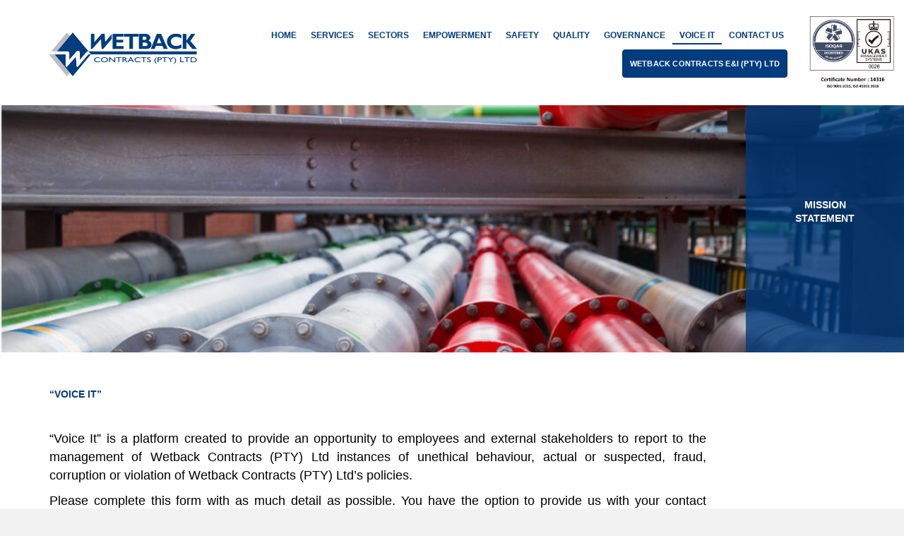

--- FILE ---
content_type: text/html; charset=UTF-8
request_url: https://www.wetback.co.za/voice-it/
body_size: 95195
content:
<!DOCTYPE html>
<html lang="en-US">
<head>
<meta charset="UTF-8" />
<meta name='viewport' content='width=device-width, initial-scale=1.0' />
<meta http-equiv='X-UA-Compatible' content='IE=edge' />
<link rel="profile" href="https://gmpg.org/xfn/11" />
<title>VOICE IT &#8211; Wetback</title>
<meta name='robots' content='max-image-preview:large' />
<link rel="alternate" type="application/rss+xml" title="Wetback &raquo; Feed" href="https://www.wetback.co.za/feed/" />
<link rel="alternate" type="application/rss+xml" title="Wetback &raquo; Comments Feed" href="https://www.wetback.co.za/comments/feed/" />
<link rel="alternate" title="oEmbed (JSON)" type="application/json+oembed" href="https://www.wetback.co.za/wp-json/oembed/1.0/embed?url=https%3A%2F%2Fwww.wetback.co.za%2Fvoice-it%2F" />
<link rel="alternate" title="oEmbed (XML)" type="text/xml+oembed" href="https://www.wetback.co.za/wp-json/oembed/1.0/embed?url=https%3A%2F%2Fwww.wetback.co.za%2Fvoice-it%2F&#038;format=xml" />
		<!-- This site uses the Google Analytics by MonsterInsights plugin v9.11.1 - Using Analytics tracking - https://www.monsterinsights.com/ -->
		<!-- Note: MonsterInsights is not currently configured on this site. The site owner needs to authenticate with Google Analytics in the MonsterInsights settings panel. -->
					<!-- No tracking code set -->
				<!-- / Google Analytics by MonsterInsights -->
		<style id='wp-img-auto-sizes-contain-inline-css'>
img:is([sizes=auto i],[sizes^="auto," i]){contain-intrinsic-size:3000px 1500px}
/*# sourceURL=wp-img-auto-sizes-contain-inline-css */
</style>
<style id='wp-emoji-styles-inline-css'>

	img.wp-smiley, img.emoji {
		display: inline !important;
		border: none !important;
		box-shadow: none !important;
		height: 1em !important;
		width: 1em !important;
		margin: 0 0.07em !important;
		vertical-align: -0.1em !important;
		background: none !important;
		padding: 0 !important;
	}
/*# sourceURL=wp-emoji-styles-inline-css */
</style>
<style id='wp-block-library-inline-css'>
:root{--wp-block-synced-color:#7a00df;--wp-block-synced-color--rgb:122,0,223;--wp-bound-block-color:var(--wp-block-synced-color);--wp-editor-canvas-background:#ddd;--wp-admin-theme-color:#007cba;--wp-admin-theme-color--rgb:0,124,186;--wp-admin-theme-color-darker-10:#006ba1;--wp-admin-theme-color-darker-10--rgb:0,107,160.5;--wp-admin-theme-color-darker-20:#005a87;--wp-admin-theme-color-darker-20--rgb:0,90,135;--wp-admin-border-width-focus:2px}@media (min-resolution:192dpi){:root{--wp-admin-border-width-focus:1.5px}}.wp-element-button{cursor:pointer}:root .has-very-light-gray-background-color{background-color:#eee}:root .has-very-dark-gray-background-color{background-color:#313131}:root .has-very-light-gray-color{color:#eee}:root .has-very-dark-gray-color{color:#313131}:root .has-vivid-green-cyan-to-vivid-cyan-blue-gradient-background{background:linear-gradient(135deg,#00d084,#0693e3)}:root .has-purple-crush-gradient-background{background:linear-gradient(135deg,#34e2e4,#4721fb 50%,#ab1dfe)}:root .has-hazy-dawn-gradient-background{background:linear-gradient(135deg,#faaca8,#dad0ec)}:root .has-subdued-olive-gradient-background{background:linear-gradient(135deg,#fafae1,#67a671)}:root .has-atomic-cream-gradient-background{background:linear-gradient(135deg,#fdd79a,#004a59)}:root .has-nightshade-gradient-background{background:linear-gradient(135deg,#330968,#31cdcf)}:root .has-midnight-gradient-background{background:linear-gradient(135deg,#020381,#2874fc)}:root{--wp--preset--font-size--normal:16px;--wp--preset--font-size--huge:42px}.has-regular-font-size{font-size:1em}.has-larger-font-size{font-size:2.625em}.has-normal-font-size{font-size:var(--wp--preset--font-size--normal)}.has-huge-font-size{font-size:var(--wp--preset--font-size--huge)}.has-text-align-center{text-align:center}.has-text-align-left{text-align:left}.has-text-align-right{text-align:right}.has-fit-text{white-space:nowrap!important}#end-resizable-editor-section{display:none}.aligncenter{clear:both}.items-justified-left{justify-content:flex-start}.items-justified-center{justify-content:center}.items-justified-right{justify-content:flex-end}.items-justified-space-between{justify-content:space-between}.screen-reader-text{border:0;clip-path:inset(50%);height:1px;margin:-1px;overflow:hidden;padding:0;position:absolute;width:1px;word-wrap:normal!important}.screen-reader-text:focus{background-color:#ddd;clip-path:none;color:#444;display:block;font-size:1em;height:auto;left:5px;line-height:normal;padding:15px 23px 14px;text-decoration:none;top:5px;width:auto;z-index:100000}html :where(.has-border-color){border-style:solid}html :where([style*=border-top-color]){border-top-style:solid}html :where([style*=border-right-color]){border-right-style:solid}html :where([style*=border-bottom-color]){border-bottom-style:solid}html :where([style*=border-left-color]){border-left-style:solid}html :where([style*=border-width]){border-style:solid}html :where([style*=border-top-width]){border-top-style:solid}html :where([style*=border-right-width]){border-right-style:solid}html :where([style*=border-bottom-width]){border-bottom-style:solid}html :where([style*=border-left-width]){border-left-style:solid}html :where(img[class*=wp-image-]){height:auto;max-width:100%}:where(figure){margin:0 0 1em}html :where(.is-position-sticky){--wp-admin--admin-bar--position-offset:var(--wp-admin--admin-bar--height,0px)}@media screen and (max-width:600px){html :where(.is-position-sticky){--wp-admin--admin-bar--position-offset:0px}}

/*# sourceURL=wp-block-library-inline-css */
</style><style id='global-styles-inline-css'>
:root{--wp--preset--aspect-ratio--square: 1;--wp--preset--aspect-ratio--4-3: 4/3;--wp--preset--aspect-ratio--3-4: 3/4;--wp--preset--aspect-ratio--3-2: 3/2;--wp--preset--aspect-ratio--2-3: 2/3;--wp--preset--aspect-ratio--16-9: 16/9;--wp--preset--aspect-ratio--9-16: 9/16;--wp--preset--color--black: #000000;--wp--preset--color--cyan-bluish-gray: #abb8c3;--wp--preset--color--white: #ffffff;--wp--preset--color--pale-pink: #f78da7;--wp--preset--color--vivid-red: #cf2e2e;--wp--preset--color--luminous-vivid-orange: #ff6900;--wp--preset--color--luminous-vivid-amber: #fcb900;--wp--preset--color--light-green-cyan: #7bdcb5;--wp--preset--color--vivid-green-cyan: #00d084;--wp--preset--color--pale-cyan-blue: #8ed1fc;--wp--preset--color--vivid-cyan-blue: #0693e3;--wp--preset--color--vivid-purple: #9b51e0;--wp--preset--gradient--vivid-cyan-blue-to-vivid-purple: linear-gradient(135deg,rgb(6,147,227) 0%,rgb(155,81,224) 100%);--wp--preset--gradient--light-green-cyan-to-vivid-green-cyan: linear-gradient(135deg,rgb(122,220,180) 0%,rgb(0,208,130) 100%);--wp--preset--gradient--luminous-vivid-amber-to-luminous-vivid-orange: linear-gradient(135deg,rgb(252,185,0) 0%,rgb(255,105,0) 100%);--wp--preset--gradient--luminous-vivid-orange-to-vivid-red: linear-gradient(135deg,rgb(255,105,0) 0%,rgb(207,46,46) 100%);--wp--preset--gradient--very-light-gray-to-cyan-bluish-gray: linear-gradient(135deg,rgb(238,238,238) 0%,rgb(169,184,195) 100%);--wp--preset--gradient--cool-to-warm-spectrum: linear-gradient(135deg,rgb(74,234,220) 0%,rgb(151,120,209) 20%,rgb(207,42,186) 40%,rgb(238,44,130) 60%,rgb(251,105,98) 80%,rgb(254,248,76) 100%);--wp--preset--gradient--blush-light-purple: linear-gradient(135deg,rgb(255,206,236) 0%,rgb(152,150,240) 100%);--wp--preset--gradient--blush-bordeaux: linear-gradient(135deg,rgb(254,205,165) 0%,rgb(254,45,45) 50%,rgb(107,0,62) 100%);--wp--preset--gradient--luminous-dusk: linear-gradient(135deg,rgb(255,203,112) 0%,rgb(199,81,192) 50%,rgb(65,88,208) 100%);--wp--preset--gradient--pale-ocean: linear-gradient(135deg,rgb(255,245,203) 0%,rgb(182,227,212) 50%,rgb(51,167,181) 100%);--wp--preset--gradient--electric-grass: linear-gradient(135deg,rgb(202,248,128) 0%,rgb(113,206,126) 100%);--wp--preset--gradient--midnight: linear-gradient(135deg,rgb(2,3,129) 0%,rgb(40,116,252) 100%);--wp--preset--font-size--small: 13px;--wp--preset--font-size--medium: 20px;--wp--preset--font-size--large: 36px;--wp--preset--font-size--x-large: 42px;--wp--preset--spacing--20: 0.44rem;--wp--preset--spacing--30: 0.67rem;--wp--preset--spacing--40: 1rem;--wp--preset--spacing--50: 1.5rem;--wp--preset--spacing--60: 2.25rem;--wp--preset--spacing--70: 3.38rem;--wp--preset--spacing--80: 5.06rem;--wp--preset--shadow--natural: 6px 6px 9px rgba(0, 0, 0, 0.2);--wp--preset--shadow--deep: 12px 12px 50px rgba(0, 0, 0, 0.4);--wp--preset--shadow--sharp: 6px 6px 0px rgba(0, 0, 0, 0.2);--wp--preset--shadow--outlined: 6px 6px 0px -3px rgb(255, 255, 255), 6px 6px rgb(0, 0, 0);--wp--preset--shadow--crisp: 6px 6px 0px rgb(0, 0, 0);}:where(.is-layout-flex){gap: 0.5em;}:where(.is-layout-grid){gap: 0.5em;}body .is-layout-flex{display: flex;}.is-layout-flex{flex-wrap: wrap;align-items: center;}.is-layout-flex > :is(*, div){margin: 0;}body .is-layout-grid{display: grid;}.is-layout-grid > :is(*, div){margin: 0;}:where(.wp-block-columns.is-layout-flex){gap: 2em;}:where(.wp-block-columns.is-layout-grid){gap: 2em;}:where(.wp-block-post-template.is-layout-flex){gap: 1.25em;}:where(.wp-block-post-template.is-layout-grid){gap: 1.25em;}.has-black-color{color: var(--wp--preset--color--black) !important;}.has-cyan-bluish-gray-color{color: var(--wp--preset--color--cyan-bluish-gray) !important;}.has-white-color{color: var(--wp--preset--color--white) !important;}.has-pale-pink-color{color: var(--wp--preset--color--pale-pink) !important;}.has-vivid-red-color{color: var(--wp--preset--color--vivid-red) !important;}.has-luminous-vivid-orange-color{color: var(--wp--preset--color--luminous-vivid-orange) !important;}.has-luminous-vivid-amber-color{color: var(--wp--preset--color--luminous-vivid-amber) !important;}.has-light-green-cyan-color{color: var(--wp--preset--color--light-green-cyan) !important;}.has-vivid-green-cyan-color{color: var(--wp--preset--color--vivid-green-cyan) !important;}.has-pale-cyan-blue-color{color: var(--wp--preset--color--pale-cyan-blue) !important;}.has-vivid-cyan-blue-color{color: var(--wp--preset--color--vivid-cyan-blue) !important;}.has-vivid-purple-color{color: var(--wp--preset--color--vivid-purple) !important;}.has-black-background-color{background-color: var(--wp--preset--color--black) !important;}.has-cyan-bluish-gray-background-color{background-color: var(--wp--preset--color--cyan-bluish-gray) !important;}.has-white-background-color{background-color: var(--wp--preset--color--white) !important;}.has-pale-pink-background-color{background-color: var(--wp--preset--color--pale-pink) !important;}.has-vivid-red-background-color{background-color: var(--wp--preset--color--vivid-red) !important;}.has-luminous-vivid-orange-background-color{background-color: var(--wp--preset--color--luminous-vivid-orange) !important;}.has-luminous-vivid-amber-background-color{background-color: var(--wp--preset--color--luminous-vivid-amber) !important;}.has-light-green-cyan-background-color{background-color: var(--wp--preset--color--light-green-cyan) !important;}.has-vivid-green-cyan-background-color{background-color: var(--wp--preset--color--vivid-green-cyan) !important;}.has-pale-cyan-blue-background-color{background-color: var(--wp--preset--color--pale-cyan-blue) !important;}.has-vivid-cyan-blue-background-color{background-color: var(--wp--preset--color--vivid-cyan-blue) !important;}.has-vivid-purple-background-color{background-color: var(--wp--preset--color--vivid-purple) !important;}.has-black-border-color{border-color: var(--wp--preset--color--black) !important;}.has-cyan-bluish-gray-border-color{border-color: var(--wp--preset--color--cyan-bluish-gray) !important;}.has-white-border-color{border-color: var(--wp--preset--color--white) !important;}.has-pale-pink-border-color{border-color: var(--wp--preset--color--pale-pink) !important;}.has-vivid-red-border-color{border-color: var(--wp--preset--color--vivid-red) !important;}.has-luminous-vivid-orange-border-color{border-color: var(--wp--preset--color--luminous-vivid-orange) !important;}.has-luminous-vivid-amber-border-color{border-color: var(--wp--preset--color--luminous-vivid-amber) !important;}.has-light-green-cyan-border-color{border-color: var(--wp--preset--color--light-green-cyan) !important;}.has-vivid-green-cyan-border-color{border-color: var(--wp--preset--color--vivid-green-cyan) !important;}.has-pale-cyan-blue-border-color{border-color: var(--wp--preset--color--pale-cyan-blue) !important;}.has-vivid-cyan-blue-border-color{border-color: var(--wp--preset--color--vivid-cyan-blue) !important;}.has-vivid-purple-border-color{border-color: var(--wp--preset--color--vivid-purple) !important;}.has-vivid-cyan-blue-to-vivid-purple-gradient-background{background: var(--wp--preset--gradient--vivid-cyan-blue-to-vivid-purple) !important;}.has-light-green-cyan-to-vivid-green-cyan-gradient-background{background: var(--wp--preset--gradient--light-green-cyan-to-vivid-green-cyan) !important;}.has-luminous-vivid-amber-to-luminous-vivid-orange-gradient-background{background: var(--wp--preset--gradient--luminous-vivid-amber-to-luminous-vivid-orange) !important;}.has-luminous-vivid-orange-to-vivid-red-gradient-background{background: var(--wp--preset--gradient--luminous-vivid-orange-to-vivid-red) !important;}.has-very-light-gray-to-cyan-bluish-gray-gradient-background{background: var(--wp--preset--gradient--very-light-gray-to-cyan-bluish-gray) !important;}.has-cool-to-warm-spectrum-gradient-background{background: var(--wp--preset--gradient--cool-to-warm-spectrum) !important;}.has-blush-light-purple-gradient-background{background: var(--wp--preset--gradient--blush-light-purple) !important;}.has-blush-bordeaux-gradient-background{background: var(--wp--preset--gradient--blush-bordeaux) !important;}.has-luminous-dusk-gradient-background{background: var(--wp--preset--gradient--luminous-dusk) !important;}.has-pale-ocean-gradient-background{background: var(--wp--preset--gradient--pale-ocean) !important;}.has-electric-grass-gradient-background{background: var(--wp--preset--gradient--electric-grass) !important;}.has-midnight-gradient-background{background: var(--wp--preset--gradient--midnight) !important;}.has-small-font-size{font-size: var(--wp--preset--font-size--small) !important;}.has-medium-font-size{font-size: var(--wp--preset--font-size--medium) !important;}.has-large-font-size{font-size: var(--wp--preset--font-size--large) !important;}.has-x-large-font-size{font-size: var(--wp--preset--font-size--x-large) !important;}
/*# sourceURL=global-styles-inline-css */
</style>

<style id='classic-theme-styles-inline-css'>
/*! This file is auto-generated */
.wp-block-button__link{color:#fff;background-color:#32373c;border-radius:9999px;box-shadow:none;text-decoration:none;padding:calc(.667em + 2px) calc(1.333em + 2px);font-size:1.125em}.wp-block-file__button{background:#32373c;color:#fff;text-decoration:none}
/*# sourceURL=/wp-includes/css/classic-themes.min.css */
</style>
<link rel='stylesheet' id='fl-builder-layout-38-css' href='https://www.wetback.co.za/wp-content/uploads/bb-plugin/cache/38-layout.css?ver=c30997a93df518a8899fe2b0ed033f5b' media='all' />
<link rel='stylesheet' id='yui3-css' href='https://www.wetback.co.za/wp-content/plugins/bb-plugin/css/yui3.css?ver=2.5.5.4' media='all' />
<link rel='stylesheet' id='fl-slideshow-css' href='https://www.wetback.co.za/wp-content/plugins/bb-plugin/css/fl-slideshow.min.css?ver=2.5.5.4' media='all' />
<link rel='stylesheet' id='font-awesome-5-css' href='https://www.wetback.co.za/wp-content/plugins/bb-plugin/fonts/fontawesome/5.15.4/css/all.min.css?ver=2.5.5.4' media='all' />
<link rel='stylesheet' id='fl-builder-layout-bundle-a06248c9735fe298f973606d57e13c7b-css' href='https://www.wetback.co.za/wp-content/uploads/bb-plugin/cache/a06248c9735fe298f973606d57e13c7b-layout-bundle.css?ver=2.5.5.4-1.4.2' media='all' />
<link rel='stylesheet' id='jquery-magnificpopup-css' href='https://www.wetback.co.za/wp-content/plugins/bb-plugin/css/jquery.magnificpopup.min.css?ver=2.5.5.4' media='all' />
<link rel='stylesheet' id='base-css' href='https://www.wetback.co.za/wp-content/themes/bb-theme/css/base.min.css?ver=1.7.11' media='all' />
<link rel='stylesheet' id='fl-automator-skin-css' href='https://www.wetback.co.za/wp-content/uploads/bb-theme/skin-63216b8d4505f.css?ver=1.7.11' media='all' />
<link rel='stylesheet' id='pp-animate-css' href='https://www.wetback.co.za/wp-content/plugins/bbpowerpack/assets/css/animate.min.css?ver=3.5.1' media='all' />
<link rel='stylesheet' id='microthemer-css' href='https://www.wetback.co.za/wp-content/micro-themes/active-styles.css?mts=85&#038;ver=6.9' media='all' />
<script src="https://www.wetback.co.za/wp-includes/js/jquery/jquery.min.js?ver=3.7.1" id="jquery-core-js"></script>
<script src="https://www.wetback.co.za/wp-includes/js/jquery/jquery-migrate.min.js?ver=3.4.1" id="jquery-migrate-js"></script>
<script src="https://www.wetback.co.za/wp-includes/js/imagesloaded.min.js?ver=6.9" id="imagesloaded-js"></script>
<link rel="https://api.w.org/" href="https://www.wetback.co.za/wp-json/" /><link rel="alternate" title="JSON" type="application/json" href="https://www.wetback.co.za/wp-json/wp/v2/pages/38" /><link rel="EditURI" type="application/rsd+xml" title="RSD" href="https://www.wetback.co.za/xmlrpc.php?rsd" />
<meta name="generator" content="WordPress 6.9" />
<link rel="canonical" href="https://www.wetback.co.za/voice-it/" />
<link rel='shortlink' href='https://www.wetback.co.za/?p=38' />
		<script>
			var bb_powerpack = {
				ajaxurl: 'https://www.wetback.co.za/wp-admin/admin-ajax.php'
			};
		</script>
		<link rel="icon" href="https://www.wetback.co.za/wp-content/uploads/2022/09/Asset-1@4x-290x300.png" sizes="32x32" />
<link rel="icon" href="https://www.wetback.co.za/wp-content/uploads/2022/09/Asset-1@4x-300x300.png" sizes="192x192" />
<link rel="apple-touch-icon" href="https://www.wetback.co.za/wp-content/uploads/2022/09/Asset-1@4x-300x300.png" />
<meta name="msapplication-TileImage" content="https://www.wetback.co.za/wp-content/uploads/2022/09/Asset-1@4x-300x300.png" />
<script id="fl-theme-custom-js">jQuery(document).on( 'nfFormReady', function() {
    console.log('Form is ready');
    // Place events handlers here:
    jQuery(document).ready(function($){
    	$("#nf-field-14").prop('readonly',true);
    	$("#nf-field-15").prop('readonly',true);
    });
});
</script>
<link rel='stylesheet' id='dashicons-css' href='https://www.wetback.co.za/wp-includes/css/dashicons.min.css?ver=6.9' media='all' />
<link rel='stylesheet' id='nf-display-css' href='https://www.wetback.co.za/wp-content/plugins/ninja-forms/assets/css/display-opinions-light.css?ver=6.9' media='all' />
<link rel='stylesheet' id='nf-font-awesome-css' href='https://www.wetback.co.za/wp-content/plugins/ninja-forms/assets/css/font-awesome.min.css?ver=6.9' media='all' />
<link rel='stylesheet' id='nf-layout-front-end-css' href='https://www.wetback.co.za/wp-content/plugins/ninja-forms-style/layouts/assets/css/display-structure.css?ver=3.0.29' media='all' />
</head>
<body class="wp-singular page-template-default page page-id-38 wp-theme-bb-theme fl-builder fl-theme-builder-header fl-theme-builder-header-header fl-theme-builder-footer fl-theme-builder-footer-footer mtp-38 mtp-page-voice-it fl-framework-base fl-preset-default fl-full-width fl-search-active" itemscope="itemscope" itemtype="https://schema.org/WebPage">
<a aria-label="Skip to content" class="fl-screen-reader-text" href="#fl-main-content">Skip to content</a><div class="fl-page">
	<header class="fl-builder-content fl-builder-content-53 fl-builder-global-templates-locked" data-post-id="53" data-type="header" data-sticky="0" data-sticky-on="" data-sticky-breakpoint="medium" data-shrink="0" data-overlay="0" data-overlay-bg="default" data-shrink-image-height="50px" role="banner" itemscope="itemscope" itemtype="http://schema.org/WPHeader"><div class="fl-row fl-row-full-width fl-row-bg-color fl-node-d4a7be1zqpfy fl-visible-desktop-medium" data-node="d4a7be1zqpfy">
	<div class="fl-row-content-wrap">
		<div class="uabb-row-separator uabb-top-row-separator" >
</div>
						<div class="fl-row-content fl-row-fixed-width fl-node-content">
		
<div class="fl-col-group fl-node-zqcgtowmfbvi" data-node="zqcgtowmfbvi">
			<div class="fl-col fl-node-bl3x59donrp8 fl-col-has-cols" data-node="bl3x59donrp8">
	<div class="fl-col-content fl-node-content">
	
<div class="fl-col-group fl-node-3ru75odf6s9n fl-col-group-nested fl-col-group-equal-height fl-col-group-align-center fl-col-group-custom-width" data-node="3ru75odf6s9n">
			<div class="fl-col fl-node-atlpvn9ixmb4 fl-col-small" data-node="atlpvn9ixmb4">
	<div class="fl-col-content fl-node-content">
	<div class="fl-module fl-module-photo fl-node-9askz86cxmnj" data-node="9askz86cxmnj">
	<div class="fl-module-content fl-node-content">
		<div class="fl-photo fl-photo-align-center" itemscope itemtype="https://schema.org/ImageObject">
	<div class="fl-photo-content fl-photo-img-png">
				<img loading="lazy" decoding="async" class="fl-photo-img wp-image-18 size-full" src="https://www.wetback.co.za/wp-content/uploads/2022/06/Asset-1@4x.png" alt="Asset 1@4x" itemprop="image" height="473" width="1608" title="Asset 1@4x"  data-no-lazy="1" srcset="https://www.wetback.co.za/wp-content/uploads/2022/06/Asset-1@4x.png 1608w, https://www.wetback.co.za/wp-content/uploads/2022/06/Asset-1@4x-300x88.png 300w, https://www.wetback.co.za/wp-content/uploads/2022/06/Asset-1@4x-1024x301.png 1024w, https://www.wetback.co.za/wp-content/uploads/2022/06/Asset-1@4x-768x226.png 768w, https://www.wetback.co.za/wp-content/uploads/2022/06/Asset-1@4x-1536x452.png 1536w" sizes="auto, (max-width: 1608px) 100vw, 1608px" />
					</div>
	</div>
	</div>
</div>
	</div>
</div>
			<div class="fl-col fl-node-fqc1ntk2x3wb" data-node="fqc1ntk2x3wb">
	<div class="fl-col-content fl-node-content">
	<div class="fl-module fl-module-uabb-advanced-menu fl-node-2puasl5xhr1b" data-node="2puasl5xhr1b">
	<div class="fl-module-content fl-node-content">
			<div class="uabb-creative-menu
	 uabb-creative-menu-accordion-collapse	uabb-menu-default">
		<div class="uabb-creative-menu-mobile-toggle-container"><div class="uabb-creative-menu-mobile-toggle hamburger-label" tabindex="0"><div class="uabb-svg-container"><svg version="1.1" class="hamburger-menu" xmlns="https://www.w3.org/2000/svg" xmlns:xlink="https://www.w3.org/1999/xlink" viewBox="0 0 50 50">
<rect class="uabb-hamburger-menu-top" width="50" height="10"/>
<rect class="uabb-hamburger-menu-middle" y="20" width="50" height="10"/>
<rect class="uabb-hamburger-menu-bottom" y="40" width="50" height="10"/>
</svg>
</div><span class="uabb-creative-menu-mobile-toggle-label">Menu</span></div></div>			<div class="uabb-clear"></div>
					<ul id="menu-header-menu" class="menu uabb-creative-menu-horizontal uabb-toggle-none"><li id="menu-item-43" class="menu-item menu-item-type-post_type menu-item-object-page menu-item-home uabb-creative-menu uabb-cm-style"><a href="https://www.wetback.co.za/"><span class="menu-item-text">HOME</span></a></li>
<li id="menu-item-44" class="menu-item menu-item-type-post_type menu-item-object-page uabb-creative-menu uabb-cm-style"><a href="https://www.wetback.co.za/services/"><span class="menu-item-text">SERVICES</span></a></li>
<li id="menu-item-45" class="menu-item menu-item-type-post_type menu-item-object-page uabb-creative-menu uabb-cm-style"><a href="https://www.wetback.co.za/sectors/"><span class="menu-item-text">SECTORS</span></a></li>
<li id="menu-item-46" class="menu-item menu-item-type-post_type menu-item-object-page uabb-creative-menu uabb-cm-style"><a href="https://www.wetback.co.za/empowerment/"><span class="menu-item-text">EMPOWERMENT</span></a></li>
<li id="menu-item-47" class="menu-item menu-item-type-post_type menu-item-object-page uabb-creative-menu uabb-cm-style"><a href="https://www.wetback.co.za/safety/"><span class="menu-item-text">SAFETY</span></a></li>
<li id="menu-item-48" class="menu-item menu-item-type-post_type menu-item-object-page uabb-creative-menu uabb-cm-style"><a href="https://www.wetback.co.za/quality/"><span class="menu-item-text">QUALITY</span></a></li>
<li id="menu-item-49" class="menu-item menu-item-type-post_type menu-item-object-page uabb-creative-menu uabb-cm-style"><a href="https://www.wetback.co.za/governance/"><span class="menu-item-text">GOVERNANCE</span></a></li>
<li id="menu-item-50" class="menu-item menu-item-type-post_type menu-item-object-page current-menu-item page_item page-item-38 current_page_item uabb-creative-menu uabb-cm-style"><a href="https://www.wetback.co.za/voice-it/"><span class="menu-item-text">VOICE IT</span></a></li>
<li id="menu-item-51" class="menu-item menu-item-type-post_type menu-item-object-page uabb-creative-menu uabb-cm-style"><a href="https://www.wetback.co.za/contact-us/"><span class="menu-item-text">CONTACT US</span></a></li>
</ul>	</div>

	<div class="uabb-creative-menu-mobile-toggle-container"><div class="uabb-creative-menu-mobile-toggle hamburger-label" tabindex="0"><div class="uabb-svg-container"><svg version="1.1" class="hamburger-menu" xmlns="https://www.w3.org/2000/svg" xmlns:xlink="https://www.w3.org/1999/xlink" viewBox="0 0 50 50">
<rect class="uabb-hamburger-menu-top" width="50" height="10"/>
<rect class="uabb-hamburger-menu-middle" y="20" width="50" height="10"/>
<rect class="uabb-hamburger-menu-bottom" y="40" width="50" height="10"/>
</svg>
</div><span class="uabb-creative-menu-mobile-toggle-label">Menu</span></div></div>			<div class="uabb-creative-menu
			 uabb-creative-menu-accordion-collapse			full-screen">
				<div class="uabb-clear"></div>
				<div class="uabb-menu-overlay uabb-overlay-fade"> <div class="uabb-menu-close-btn"></div>						<ul id="menu-header-menu-1" class="menu uabb-creative-menu-horizontal uabb-toggle-none"><li id="menu-item-43" class="menu-item menu-item-type-post_type menu-item-object-page menu-item-home uabb-creative-menu uabb-cm-style"><a href="https://www.wetback.co.za/"><span class="menu-item-text">HOME</span></a></li>
<li id="menu-item-44" class="menu-item menu-item-type-post_type menu-item-object-page uabb-creative-menu uabb-cm-style"><a href="https://www.wetback.co.za/services/"><span class="menu-item-text">SERVICES</span></a></li>
<li id="menu-item-45" class="menu-item menu-item-type-post_type menu-item-object-page uabb-creative-menu uabb-cm-style"><a href="https://www.wetback.co.za/sectors/"><span class="menu-item-text">SECTORS</span></a></li>
<li id="menu-item-46" class="menu-item menu-item-type-post_type menu-item-object-page uabb-creative-menu uabb-cm-style"><a href="https://www.wetback.co.za/empowerment/"><span class="menu-item-text">EMPOWERMENT</span></a></li>
<li id="menu-item-47" class="menu-item menu-item-type-post_type menu-item-object-page uabb-creative-menu uabb-cm-style"><a href="https://www.wetback.co.za/safety/"><span class="menu-item-text">SAFETY</span></a></li>
<li id="menu-item-48" class="menu-item menu-item-type-post_type menu-item-object-page uabb-creative-menu uabb-cm-style"><a href="https://www.wetback.co.za/quality/"><span class="menu-item-text">QUALITY</span></a></li>
<li id="menu-item-49" class="menu-item menu-item-type-post_type menu-item-object-page uabb-creative-menu uabb-cm-style"><a href="https://www.wetback.co.za/governance/"><span class="menu-item-text">GOVERNANCE</span></a></li>
<li id="menu-item-50" class="menu-item menu-item-type-post_type menu-item-object-page current-menu-item page_item page-item-38 current_page_item uabb-creative-menu uabb-cm-style"><a href="https://www.wetback.co.za/voice-it/"><span class="menu-item-text">VOICE IT</span></a></li>
<li id="menu-item-51" class="menu-item menu-item-type-post_type menu-item-object-page uabb-creative-menu uabb-cm-style"><a href="https://www.wetback.co.za/contact-us/"><span class="menu-item-text">CONTACT US</span></a></li>
</ul>				</div>
			</div>
				</div>
</div>
<div class="fl-module fl-module-button fl-node-uictx2qh8lgs" data-node="uictx2qh8lgs">
	<div class="fl-module-content fl-node-content">
		<div class="fl-button-wrap fl-button-width-auto fl-button-right">
			<a href="https://www.wetback.co.za/wp-content/uploads/2023/05/Wetback-E-I-Business-Profile-Master-Rev-2-May-2023.pdf" target="_blank" class="fl-button" role="button" rel="noopener" >
							<span class="fl-button-text">Wetback Contracts E&I (Pty) Ltd</span>
					</a>
</div>
	</div>
</div>
	</div>
</div>
			<div class="fl-col fl-node-urx5bwldiph1 fl-col-small" data-node="urx5bwldiph1">
	<div class="fl-col-content fl-node-content">
	<div class="fl-module fl-module-photo fl-node-3c4amenbyh62" data-node="3c4amenbyh62">
	<div class="fl-module-content fl-node-content">
		<div class="fl-photo fl-photo-align-center" itemscope itemtype="https://schema.org/ImageObject">
	<div class="fl-photo-content fl-photo-img-png">
				<img loading="lazy" decoding="async" class="fl-photo-img wp-image-475 size-full" src="https://www.wetback.co.za/wp-content/uploads/2022/06/14316-Wetback-Contracts-Logo-2023.png" alt="14316 Wetback Contracts Logo 2023" itemprop="image" height="720" width="960" title="14316 Wetback Contracts Logo 2023"  data-no-lazy="1" srcset="https://www.wetback.co.za/wp-content/uploads/2022/06/14316-Wetback-Contracts-Logo-2023.png 960w, https://www.wetback.co.za/wp-content/uploads/2022/06/14316-Wetback-Contracts-Logo-2023-300x225.png 300w, https://www.wetback.co.za/wp-content/uploads/2022/06/14316-Wetback-Contracts-Logo-2023-768x576.png 768w" sizes="auto, (max-width: 960px) 100vw, 960px" />
					</div>
	</div>
	</div>
</div>
	</div>
</div>
	</div>
	</div>
</div>
	</div>
		</div>
	</div>
</div>
<div class="fl-row fl-row-full-width fl-row-bg-color fl-node-wymg93sa470h fl-visible-mobile" data-node="wymg93sa470h">
	<div class="fl-row-content-wrap">
		<div class="uabb-row-separator uabb-top-row-separator" >
</div>
						<div class="fl-row-content fl-row-fixed-width fl-node-content">
		
<div class="fl-col-group fl-node-bamnvfuh0xdj" data-node="bamnvfuh0xdj">
			<div class="fl-col fl-node-ix8dtoh9s0qj fl-col-has-cols" data-node="ix8dtoh9s0qj">
	<div class="fl-col-content fl-node-content">
	
<div class="fl-col-group fl-node-1cnmhf5z4sgb fl-col-group-nested fl-col-group-equal-height fl-col-group-align-center" data-node="1cnmhf5z4sgb">
			<div class="fl-col fl-node-o8zvgrb2l3tx" data-node="o8zvgrb2l3tx">
	<div class="fl-col-content fl-node-content">
	<div class="fl-module fl-module-photo fl-node-bi10a8gfj6nc" data-node="bi10a8gfj6nc">
	<div class="fl-module-content fl-node-content">
		<div class="fl-photo fl-photo-align-right" itemscope itemtype="https://schema.org/ImageObject">
	<div class="fl-photo-content fl-photo-img-png">
				<img loading="lazy" decoding="async" class="fl-photo-img wp-image-475 size-full" src="https://www.wetback.co.za/wp-content/uploads/2022/06/14316-Wetback-Contracts-Logo-2023.png" alt="14316 Wetback Contracts Logo 2023" itemprop="image" height="720" width="960" title="14316 Wetback Contracts Logo 2023"  data-no-lazy="1" srcset="https://www.wetback.co.za/wp-content/uploads/2022/06/14316-Wetback-Contracts-Logo-2023.png 960w, https://www.wetback.co.za/wp-content/uploads/2022/06/14316-Wetback-Contracts-Logo-2023-300x225.png 300w, https://www.wetback.co.za/wp-content/uploads/2022/06/14316-Wetback-Contracts-Logo-2023-768x576.png 768w" sizes="auto, (max-width: 960px) 100vw, 960px" />
					</div>
	</div>
	</div>
</div>
<div class="fl-module fl-module-photo fl-node-6cqd2vfbgr9h" data-node="6cqd2vfbgr9h">
	<div class="fl-module-content fl-node-content">
		<div class="fl-photo fl-photo-align-left" itemscope itemtype="https://schema.org/ImageObject">
	<div class="fl-photo-content fl-photo-img-png">
				<img loading="lazy" decoding="async" class="fl-photo-img wp-image-18 size-full" src="https://www.wetback.co.za/wp-content/uploads/2022/06/Asset-1@4x.png" alt="Asset 1@4x" itemprop="image" height="473" width="1608" title="Asset 1@4x"  data-no-lazy="1" srcset="https://www.wetback.co.za/wp-content/uploads/2022/06/Asset-1@4x.png 1608w, https://www.wetback.co.za/wp-content/uploads/2022/06/Asset-1@4x-300x88.png 300w, https://www.wetback.co.za/wp-content/uploads/2022/06/Asset-1@4x-1024x301.png 1024w, https://www.wetback.co.za/wp-content/uploads/2022/06/Asset-1@4x-768x226.png 768w, https://www.wetback.co.za/wp-content/uploads/2022/06/Asset-1@4x-1536x452.png 1536w" sizes="auto, (max-width: 1608px) 100vw, 1608px" />
					</div>
	</div>
	</div>
</div>
<div class="fl-module fl-module-uabb-advanced-menu fl-node-2r7epckaf6vx" data-node="2r7epckaf6vx">
	<div class="fl-module-content fl-node-content">
			<div class="uabb-creative-menu
	 uabb-creative-menu-accordion-collapse	uabb-menu-default">
		<div class="uabb-creative-menu-mobile-toggle-container"><div class="uabb-creative-menu-mobile-toggle hamburger-label" tabindex="0"><div class="uabb-svg-container"><svg version="1.1" class="hamburger-menu" xmlns="https://www.w3.org/2000/svg" xmlns:xlink="https://www.w3.org/1999/xlink" viewBox="0 0 50 50">
<rect class="uabb-hamburger-menu-top" width="50" height="10"/>
<rect class="uabb-hamburger-menu-middle" y="20" width="50" height="10"/>
<rect class="uabb-hamburger-menu-bottom" y="40" width="50" height="10"/>
</svg>
</div><span class="uabb-creative-menu-mobile-toggle-label">Menu</span></div></div>			<div class="uabb-clear"></div>
					<ul id="menu-header-menu-2" class="menu uabb-creative-menu-horizontal uabb-toggle-none"><li id="menu-item-43" class="menu-item menu-item-type-post_type menu-item-object-page menu-item-home uabb-creative-menu uabb-cm-style"><a href="https://www.wetback.co.za/"><span class="menu-item-text">HOME</span></a></li>
<li id="menu-item-44" class="menu-item menu-item-type-post_type menu-item-object-page uabb-creative-menu uabb-cm-style"><a href="https://www.wetback.co.za/services/"><span class="menu-item-text">SERVICES</span></a></li>
<li id="menu-item-45" class="menu-item menu-item-type-post_type menu-item-object-page uabb-creative-menu uabb-cm-style"><a href="https://www.wetback.co.za/sectors/"><span class="menu-item-text">SECTORS</span></a></li>
<li id="menu-item-46" class="menu-item menu-item-type-post_type menu-item-object-page uabb-creative-menu uabb-cm-style"><a href="https://www.wetback.co.za/empowerment/"><span class="menu-item-text">EMPOWERMENT</span></a></li>
<li id="menu-item-47" class="menu-item menu-item-type-post_type menu-item-object-page uabb-creative-menu uabb-cm-style"><a href="https://www.wetback.co.za/safety/"><span class="menu-item-text">SAFETY</span></a></li>
<li id="menu-item-48" class="menu-item menu-item-type-post_type menu-item-object-page uabb-creative-menu uabb-cm-style"><a href="https://www.wetback.co.za/quality/"><span class="menu-item-text">QUALITY</span></a></li>
<li id="menu-item-49" class="menu-item menu-item-type-post_type menu-item-object-page uabb-creative-menu uabb-cm-style"><a href="https://www.wetback.co.za/governance/"><span class="menu-item-text">GOVERNANCE</span></a></li>
<li id="menu-item-50" class="menu-item menu-item-type-post_type menu-item-object-page current-menu-item page_item page-item-38 current_page_item uabb-creative-menu uabb-cm-style"><a href="https://www.wetback.co.za/voice-it/"><span class="menu-item-text">VOICE IT</span></a></li>
<li id="menu-item-51" class="menu-item menu-item-type-post_type menu-item-object-page uabb-creative-menu uabb-cm-style"><a href="https://www.wetback.co.za/contact-us/"><span class="menu-item-text">CONTACT US</span></a></li>
</ul>	</div>

	<div class="uabb-creative-menu-mobile-toggle-container"><div class="uabb-creative-menu-mobile-toggle hamburger-label" tabindex="0"><div class="uabb-svg-container"><svg version="1.1" class="hamburger-menu" xmlns="https://www.w3.org/2000/svg" xmlns:xlink="https://www.w3.org/1999/xlink" viewBox="0 0 50 50">
<rect class="uabb-hamburger-menu-top" width="50" height="10"/>
<rect class="uabb-hamburger-menu-middle" y="20" width="50" height="10"/>
<rect class="uabb-hamburger-menu-bottom" y="40" width="50" height="10"/>
</svg>
</div><span class="uabb-creative-menu-mobile-toggle-label">Menu</span></div></div>			<div class="uabb-creative-menu
			 uabb-creative-menu-accordion-collapse			full-screen">
				<div class="uabb-clear"></div>
				<div class="uabb-menu-overlay uabb-overlay-fade"> <div class="uabb-menu-close-btn"></div>						<ul id="menu-header-menu-3" class="menu uabb-creative-menu-horizontal uabb-toggle-none"><li id="menu-item-43" class="menu-item menu-item-type-post_type menu-item-object-page menu-item-home uabb-creative-menu uabb-cm-style"><a href="https://www.wetback.co.za/"><span class="menu-item-text">HOME</span></a></li>
<li id="menu-item-44" class="menu-item menu-item-type-post_type menu-item-object-page uabb-creative-menu uabb-cm-style"><a href="https://www.wetback.co.za/services/"><span class="menu-item-text">SERVICES</span></a></li>
<li id="menu-item-45" class="menu-item menu-item-type-post_type menu-item-object-page uabb-creative-menu uabb-cm-style"><a href="https://www.wetback.co.za/sectors/"><span class="menu-item-text">SECTORS</span></a></li>
<li id="menu-item-46" class="menu-item menu-item-type-post_type menu-item-object-page uabb-creative-menu uabb-cm-style"><a href="https://www.wetback.co.za/empowerment/"><span class="menu-item-text">EMPOWERMENT</span></a></li>
<li id="menu-item-47" class="menu-item menu-item-type-post_type menu-item-object-page uabb-creative-menu uabb-cm-style"><a href="https://www.wetback.co.za/safety/"><span class="menu-item-text">SAFETY</span></a></li>
<li id="menu-item-48" class="menu-item menu-item-type-post_type menu-item-object-page uabb-creative-menu uabb-cm-style"><a href="https://www.wetback.co.za/quality/"><span class="menu-item-text">QUALITY</span></a></li>
<li id="menu-item-49" class="menu-item menu-item-type-post_type menu-item-object-page uabb-creative-menu uabb-cm-style"><a href="https://www.wetback.co.za/governance/"><span class="menu-item-text">GOVERNANCE</span></a></li>
<li id="menu-item-50" class="menu-item menu-item-type-post_type menu-item-object-page current-menu-item page_item page-item-38 current_page_item uabb-creative-menu uabb-cm-style"><a href="https://www.wetback.co.za/voice-it/"><span class="menu-item-text">VOICE IT</span></a></li>
<li id="menu-item-51" class="menu-item menu-item-type-post_type menu-item-object-page uabb-creative-menu uabb-cm-style"><a href="https://www.wetback.co.za/contact-us/"><span class="menu-item-text">CONTACT US</span></a></li>
</ul>				</div>
			</div>
				</div>
</div>
<div class="fl-module fl-module-button fl-node-oftm2n9y4hgk" data-node="oftm2n9y4hgk">
	<div class="fl-module-content fl-node-content">
		<div class="fl-button-wrap fl-button-width-auto fl-button-center">
			<a href="https://www.wetback.co.za/wp-content/uploads/2023/05/Wetback-E-I-Business-Profile-Master-Rev-2-May-2023.pdf" target="_blank" class="fl-button" role="button" rel="noopener" >
							<span class="fl-button-text">Wetback Contracts E&I (Pty) Ltd</span>
					</a>
</div>
	</div>
</div>
	</div>
</div>
	</div>
	</div>
</div>
	</div>
		</div>
	</div>
</div>
<div class="fl-row fl-row-full-width fl-row-bg-slideshow fl-node-pykqo4as7f96 fl-visible-desktop" data-node="pykqo4as7f96">
	<div class="fl-row-content-wrap">
		<div class="uabb-row-separator uabb-top-row-separator" >
</div>
		<div class="fl-bg-slideshow"></div>				<div class="fl-row-content fl-row-fixed-width fl-node-content">
		
<div class="fl-col-group fl-node-4u7tsq85nrl6 fl-col-group-equal-height fl-col-group-align-bottom fl-col-group-custom-width" data-node="4u7tsq85nrl6">
			<div class="fl-col fl-node-821q9hcyb4ps" data-node="821q9hcyb4ps">
	<div class="fl-col-content fl-node-content">
		</div>
</div>
			<div class="fl-col fl-node-vck13yh9xstl fl-col-small" data-node="vck13yh9xstl">
	<div class="fl-col-content fl-node-content">
	<div class="fl-module fl-module-heading fl-node-t26obkji9hsv" data-node="t26obkji9hsv">
	<div class="fl-module-content fl-node-content">
		<h2 class="fl-heading">
		<a href="https://www.wetback.co.za/mission-statement/" title="Mission&lt;br&gt; Statement" target="_blank" rel="noopener" >
		<span class="fl-heading-text">Mission<br> Statement</span>
		</a>
	</h2>
	</div>
</div>
	</div>
</div>
	</div>
		</div>
	</div>
</div>
<div class="fl-row fl-row-full-width fl-row-bg-slideshow fl-node-1s9nwq5od2gl fl-visible-mobile" data-node="1s9nwq5od2gl">
	<div class="fl-row-content-wrap">
		<div class="uabb-row-separator uabb-top-row-separator" >
</div>
		<div class="fl-bg-slideshow"></div>				<div class="fl-row-content fl-row-fixed-width fl-node-content">
		
<div class="fl-col-group fl-node-2zx805nh3q9k" data-node="2zx805nh3q9k">
			<div class="fl-col fl-node-qghnw20dr735" data-node="qghnw20dr735">
	<div class="fl-col-content fl-node-content">
		</div>
</div>
	</div>

<div class="fl-col-group fl-node-9410xu62imry fl-col-group-equal-height fl-col-group-align-bottom fl-col-group-custom-width" data-node="9410xu62imry">
			<div class="fl-col fl-node-r8c29wubk3gy" data-node="r8c29wubk3gy">
	<div class="fl-col-content fl-node-content">
	<div class="fl-module fl-module-heading fl-node-xwlm21zqr45k" data-node="xwlm21zqr45k">
	<div class="fl-module-content fl-node-content">
		<h2 class="fl-heading">
		<a href="https://www.wetback.co.za/mission-statement/" title="Mission&lt;br&gt; Statement" target="_blank" rel="noopener" >
		<span class="fl-heading-text">Mission<br> Statement</span>
		</a>
	</h2>
	</div>
</div>
	</div>
</div>
	</div>
		</div>
	</div>
</div>
<div class="fl-row fl-row-full-width fl-row-bg-slideshow fl-node-uaj5vlcbo2zm fl-visible-medium" data-node="uaj5vlcbo2zm">
	<div class="fl-row-content-wrap">
		<div class="uabb-row-separator uabb-top-row-separator" >
</div>
		<div class="fl-bg-slideshow"></div>				<div class="fl-row-content fl-row-fixed-width fl-node-content">
		
<div class="fl-col-group fl-node-tyoqpc6zx2v8 fl-col-group-equal-height fl-col-group-align-bottom fl-col-group-custom-width" data-node="tyoqpc6zx2v8">
			<div class="fl-col fl-node-8bxtoz5wf72p fl-col-small" data-node="8bxtoz5wf72p">
	<div class="fl-col-content fl-node-content">
		</div>
</div>
			<div class="fl-col fl-node-l4xkv59aw30i" data-node="l4xkv59aw30i">
	<div class="fl-col-content fl-node-content">
	<div class="fl-module fl-module-heading fl-node-fkaz49gr7yhl" data-node="fkaz49gr7yhl">
	<div class="fl-module-content fl-node-content">
		<h2 class="fl-heading">
		<a href="https://www.wetback.co.za/mission-statement/" title="Mission&lt;br&gt; Statement" target="_blank" rel="noopener" >
		<span class="fl-heading-text">Mission<br> Statement</span>
		</a>
	</h2>
	</div>
</div>
	</div>
</div>
	</div>
		</div>
	</div>
</div>
</header><div class="uabb-js-breakpoint" style="display: none;"></div>	<div id="fl-main-content" class="fl-page-content" itemprop="mainContentOfPage" role="main">

		
<div class="fl-content-full container">
	<div class="row">
		<div class="fl-content col-md-12">
			<article class="fl-post post-38 page type-page status-publish hentry" id="fl-post-38" itemscope="itemscope" itemtype="https://schema.org/CreativeWork">

			<div class="fl-post-content clearfix" itemprop="text">
		<div class="fl-builder-content fl-builder-content-38 fl-builder-content-primary fl-builder-global-templates-locked" data-post-id="38"><div class="fl-row fl-row-full-width fl-row-bg-none fl-node-s5gq9l3touxk" data-node="s5gq9l3touxk">
	<div class="fl-row-content-wrap">
		<div class="uabb-row-separator uabb-top-row-separator" >
</div>
						<div class="fl-row-content fl-row-fixed-width fl-node-content">
		
<div class="fl-col-group fl-node-a4snqbjz2teo fl-col-group-custom-width" data-node="a4snqbjz2teo">
			<div class="fl-col fl-node-al5n8pkr3tou" data-node="al5n8pkr3tou">
	<div class="fl-col-content fl-node-content">
	<div class="fl-module fl-module-heading fl-node-pn5sa6kfx0q9" data-node="pn5sa6kfx0q9">
	<div class="fl-module-content fl-node-content">
		<h2 class="fl-heading">
		<span class="fl-heading-text">“VOICE IT”</span>
	</h2>
	</div>
</div>
<div class="fl-module fl-module-rich-text fl-node-une2spz0o7t8" data-node="une2spz0o7t8">
	<div class="fl-module-content fl-node-content">
		<div class="fl-rich-text">
	<p>“Voice It” is a platform created to provide an opportunity to employees and external stakeholders to report to the management of Wetback Contracts (PTY) Ltd instances of unethical behaviour, actual or suspected, fraud, corruption or violation of Wetback Contracts (PTY) Ltd’s policies.</p>
<p>Please complete this form with as much detail as possible. You have the option to provide us with your contact details or to remain anonymous.</p>
<p>Wetback Contracts (Pty) Ltd will ensure that there are the necessary safeguards for the protection of whistle-blowers from reprisals or victimisation.</p>
</div>
	</div>
</div>
<div class="fl-module fl-module-heading fl-node-j7frgp2s6kyc" data-node="j7frgp2s6kyc">
	<div class="fl-module-content fl-node-content">
		<h2 class="fl-heading">
		<span class="fl-heading-text">“VOICE IT” FORM:</span>
	</h2>
	</div>
</div>
<div class="fl-module fl-module-pp-ninja-form fl-node-habdkf29w58r" data-node="habdkf29w58r">
	<div class="fl-module-content fl-node-content">
		<div class="pp-ninja-form-content">
	<h3 class="pp-form-title">
		</h3>
	<p class="pp-form-description">
		</p>
    <noscript class="ninja-forms-noscript-message">
	Notice: JavaScript is required for this content.</noscript>
<div id="nf-form-3-cont" class="nf-form-cont" aria-live="polite" aria-labelledby="nf-form-title-3" aria-describedby="nf-form-errors-3" role="form">

    <div class="nf-loading-spinner"></div>

</div>
        <!-- That data is being printed as a workaround to page builders reordering the order of the scripts loaded-->
        <script>var formDisplay=1;var nfForms=nfForms||[];var form=[];form.id='3';form.settings={"objectType":"Form Setting","editActive":"1","title":"Voice it - copy","created_at":"2024-08-02 10:20:57","default_label_pos":"above","show_title":"0","clear_complete":"1","hide_complete":"1","logged_in":"0","key":"","conditions":[{"collapsed":false,"process":1,"connector":"all","when":[{"connector":"AND","key":"feedback_on_disclosure_1658299098600","comparator":"equal","value":"yes","type":"field","modelType":"when"}],"then":[{"key":"name_1658299148318","trigger":"show_field","value":"","type":"field","modelType":"then"},{"key":"phone_1658299189485","trigger":"show_field","value":"","type":"field","modelType":"then"},{"key":"email_1658299193215","trigger":"show_field","value":"","type":"field","modelType":"then"},{"key":"details_of_person_making_disclosure_1659526064814","trigger":"show_field","value":"","type":"field","modelType":"then"}],"else":[{"key":"email_1658299193215","trigger":"hide_field","value":"","type":"field","modelType":"else"},{"key":"name_1658299148318","trigger":"hide_field","value":"","type":"field","modelType":"else"},{"key":"phone_1658299189485","trigger":"hide_field","value":"","type":"field","modelType":"else"},{"key":"details_of_person_making_disclosure_1659526064814","trigger":"hide_field","value":"","type":"field","modelType":"else"}]}],"wrapper_class":"","element_class":"","add_submit":"1","not_logged_in_msg":"","sub_limit_number":"","sub_limit_msg":"","calculations":[],"formContentData":[{"order":1,"cells":[{"order":0,"fields":["ref_number_1660547646887"],"width":"100"}]},{"order":2,"cells":[{"order":0,"fields":["date_and_time_submitted_1660547652698"],"width":"100"}]},{"order":3,"cells":[{"order":0,"fields":["details_of_disclosure_1658298908546"],"width":"100"}]},{"order":4,"cells":[{"order":0,"fields":["feedback_on_disclosure_1658299098600"],"width":"100"}]},{"order":5,"cells":[{"order":0,"fields":["details_of_person_making_disclosure_1659526064814"],"width":"100"}]},{"order":6,"cells":[{"order":0,"fields":["name_1658299148318"],"width":"100"}]},{"order":7,"cells":[{"order":0,"fields":["phone_1658299189485"],"width":"100"}]},{"order":8,"cells":[{"order":0,"fields":["email_1658299193215"],"width":"100"}]},{"order":9,"cells":[{"order":0,"fields":["submit"],"width":"100"}]}],"container_styles_background-color":"","container_styles_border":"","container_styles_border-style":"","container_styles_border-color":"","container_styles_color":"","container_styles_height":"","container_styles_width":"","container_styles_font-size":"","container_styles_margin":"","container_styles_padding":"","container_styles_display":"","container_styles_float":"","container_styles_show_advanced_css":"0","container_styles_advanced":"","title_styles_background-color":"","title_styles_border":"","title_styles_border-style":"","title_styles_border-color":"","title_styles_color":"","title_styles_height":"","title_styles_width":"","title_styles_font-size":"","title_styles_margin":"","title_styles_padding":"","title_styles_display":"","title_styles_float":"","title_styles_show_advanced_css":"0","title_styles_advanced":"","row_styles_background-color":"","row_styles_border":"","row_styles_border-style":"","row_styles_border-color":"","row_styles_color":"","row_styles_height":"","row_styles_width":"","row_styles_font-size":"","row_styles_margin":"","row_styles_padding":"","row_styles_display":"","row_styles_show_advanced_css":"0","row_styles_advanced":"","row-odd_styles_background-color":"","row-odd_styles_border":"","row-odd_styles_border-style":"","row-odd_styles_border-color":"","row-odd_styles_color":"","row-odd_styles_height":"","row-odd_styles_width":"","row-odd_styles_font-size":"","row-odd_styles_margin":"","row-odd_styles_padding":"","row-odd_styles_display":"","row-odd_styles_show_advanced_css":"0","row-odd_styles_advanced":"","success-msg_styles_background-color":"","success-msg_styles_border":"","success-msg_styles_border-style":"","success-msg_styles_border-color":"","success-msg_styles_color":"","success-msg_styles_height":"","success-msg_styles_width":"","success-msg_styles_font-size":"","success-msg_styles_margin":"","success-msg_styles_padding":"","success-msg_styles_display":"","success-msg_styles_show_advanced_css":"0","success-msg_styles_advanced":"","error_msg_styles_background-color":"","error_msg_styles_border":"","error_msg_styles_border-style":"","error_msg_styles_border-color":"","error_msg_styles_color":"","error_msg_styles_height":"","error_msg_styles_width":"","error_msg_styles_font-size":"","error_msg_styles_margin":"","error_msg_styles_padding":"","error_msg_styles_display":"","error_msg_styles_show_advanced_css":"0","error_msg_styles_advanced":"","currency":"","unique_field_error":"A form with this value has already been submitted.","changeEmailErrorMsg":"Please enter a valid email address!","changeDateErrorMsg":"Please enter a valid date!","confirmFieldErrorMsg":"These fields must match!","fieldNumberNumMinError":"Number Min Error","fieldNumberNumMaxError":"Number Max Error","fieldNumberIncrementBy":"Please increment by ","formErrorsCorrectErrors":"Please correct errors before submitting this form.","validateRequiredField":"This is a required field.","honeypotHoneypotError":"Honeypot Error","fieldsMarkedRequired":"Fields marked with an <span class=\"ninja-forms-req-symbol\">*<\/span> are required","drawerDisabled":"","unique_field":"0","form_title_heading_level":"3","allow_public_link":0,"embed_form":"","ninjaForms":"Ninja Forms","fieldTextareaRTEInsertLink":"Insert Link","fieldTextareaRTEInsertMedia":"Insert Media","fieldTextareaRTESelectAFile":"Select a file","formHoneypot":"If you are a human seeing this field, please leave it empty.","fileUploadOldCodeFileUploadInProgress":"File Upload in Progress.","fileUploadOldCodeFileUpload":"FILE UPLOAD","currencySymbol":false,"thousands_sep":",","decimal_point":".","siteLocale":"en_US","dateFormat":"m\/d\/Y","startOfWeek":"1","of":"of","previousMonth":"Previous Month","nextMonth":"Next Month","months":["January","February","March","April","May","June","July","August","September","October","November","December"],"monthsShort":["Jan","Feb","Mar","Apr","May","Jun","Jul","Aug","Sep","Oct","Nov","Dec"],"weekdays":["Sunday","Monday","Tuesday","Wednesday","Thursday","Friday","Saturday"],"weekdaysShort":["Sun","Mon","Tue","Wed","Thu","Fri","Sat"],"weekdaysMin":["Su","Mo","Tu","We","Th","Fr","Sa"],"recaptchaConsentMissing":"reCaptcha validation couldn&#039;t load.","recaptchaMissingCookie":"reCaptcha v3 validation couldn&#039;t load the cookie needed to submit the form.","recaptchaConsentEvent":"Accept reCaptcha cookies before sending the form.","currency_symbol":"","beforeForm":"","beforeFields":"","afterFields":"","afterForm":""};form.fields=[{"objectType":"Field","objectDomain":"fields","editActive":false,"order":1,"idAttribute":"id","label":"Ref Number:","type":"textbox","key":"ref_number_1660547646887","label_pos":"above","required":"","default":"wb-1769040933","placeholder":"","container_class":"","element_class":"","input_limit":"","input_limit_type":"characters","input_limit_msg":"Character(s) left","manual_key":"","admin_label":"","help_text":"","mask":"","custom_mask":"","custom_name_attribute":"","personally_identifiable":"","wrap_styles_border":"","wrap_styles_width":"","wrap_styles_margin":"","wrap_styles_padding":"","wrap_styles_float":"","wrap_styles_show_advanced_css":0,"label_styles_border":"","label_styles_width":"","label_styles_font-size":"","label_styles_margin":"","label_styles_padding":"","label_styles_float":"","label_styles_show_advanced_css":0,"element_styles_border":"","element_styles_width":"","element_styles_font-size":"","element_styles_margin":"","element_styles_padding":"","element_styles_float":"","element_styles_show_advanced_css":0,"cellcid":"c3437","value":"wb-1769040933","drawerDisabled":"","field_label":"Ref Number:","field_key":"ref_number_1660547646887","id":23,"beforeField":"","afterField":"","parentType":"textbox","element_templates":["textbox","input"],"old_classname":"","wrap_template":"wrap"},{"objectType":"Field","objectDomain":"fields","editActive":false,"order":2,"idAttribute":"id","label":"Date &amp; Time Submitted:","type":"textbox","key":"date_and_time_submitted_1660547652698","label_pos":"above","required":"","default":"2026-01-22, 00:15:33","placeholder":"","container_class":"","element_class":"","input_limit":"","input_limit_type":"characters","input_limit_msg":"Character(s) left","manual_key":"","admin_label":"","help_text":"","mask":"","custom_mask":"","custom_name_attribute":"","personally_identifiable":"","wrap_styles_border":"","wrap_styles_width":"","wrap_styles_margin":"","wrap_styles_padding":"","wrap_styles_float":"","wrap_styles_show_advanced_css":0,"label_styles_border":"","label_styles_width":"","label_styles_font-size":"","label_styles_margin":"","label_styles_padding":"","label_styles_float":"","label_styles_show_advanced_css":0,"element_styles_border":"","element_styles_width":"","element_styles_font-size":"","element_styles_margin":"","element_styles_padding":"","element_styles_float":"","element_styles_show_advanced_css":0,"cellcid":"c3441","value":"2026-01-22, 00:15:33","drawerDisabled":false,"field_label":"Date &amp; Time Submitted:","field_key":"date_and_time_submitted_1660547652698","id":24,"beforeField":"","afterField":"","parentType":"textbox","element_templates":["textbox","input"],"old_classname":"","wrap_template":"wrap"},{"objectType":"Field","objectDomain":"fields","editActive":false,"order":3,"idAttribute":"id","label":"Details of Disclosure","key":"details_of_disclosure_1658298908546","type":"textarea","created_at":"2016-08-24 16:39:20","label_pos":"above","required":1,"placeholder":"","default":"","wrapper_class":"","element_class":"","container_class":"","input_limit":"","input_limit_type":"characters","input_limit_msg":"Character(s) left","manual_key":"","disable_input":"","admin_label":"","help_text":"","desc_text":"","disable_browser_autocomplete":"","textarea_rte":"","disable_rte_mobile":"","textarea_media":"","wrap_styles_background-color":"","wrap_styles_border":"","wrap_styles_border-style":"","wrap_styles_border-color":"","wrap_styles_color":"","wrap_styles_height":"","wrap_styles_width":"","wrap_styles_font-size":"","wrap_styles_margin":"","wrap_styles_padding":"","wrap_styles_display":"","wrap_styles_float":"","wrap_styles_show_advanced_css":0,"wrap_styles_advanced":"","label_styles_background-color":"","label_styles_border":"","label_styles_border-style":"","label_styles_border-color":"","label_styles_color":"","label_styles_height":"","label_styles_width":"","label_styles_font-size":"","label_styles_margin":"","label_styles_padding":"","label_styles_display":"","label_styles_float":"","label_styles_show_advanced_css":0,"label_styles_advanced":"","element_styles_background-color":"","element_styles_border":"","element_styles_border-style":"","element_styles_border-color":"","element_styles_color":"","element_styles_height":"","element_styles_width":"","element_styles_font-size":"","element_styles_margin":"","element_styles_padding":"","element_styles_display":"","element_styles_float":"","element_styles_show_advanced_css":0,"element_styles_advanced":"","cellcid":"c3444","field_label":"Details of Disclosure","field_key":"details_of_disclosure_1658298908546","value":"","drawerDisabled":"","id":16,"beforeField":"","afterField":"","parentType":"textarea","element_templates":["textarea","input"],"old_classname":"","wrap_template":"wrap"},{"objectType":"Field","objectDomain":"fields","editActive":false,"order":4,"idAttribute":"id","type":"listradio","label":" Feedback on Disclosure","key":"feedback_on_disclosure_1658299098600","label_pos":"above","required":1,"options":[{"errors":[],"max_options":0,"label":"Yes","value":"yes","calc":"","selected":0,"order":0,"settingModel":{"settings":false,"hide_merge_tags":false,"error":false,"name":"options","type":"option-repeater","label":"Options <a href=\"#\" class=\"nf-add-new\">Add New<\/a> <a href=\"#\" class=\"extra nf-open-import-tooltip\"><i class=\"fa fa-sign-in\" aria-hidden=\"true\"><\/i> Import<\/a>","width":"full","group":"","value":[{"label":"One","value":"one","calc":"","selected":0,"order":0},{"label":"Two","value":"two","calc":"","selected":0,"order":1},{"label":"Three","value":"three","calc":"","selected":0,"order":2}],"columns":{"label":{"header":"Label","default":""},"value":{"header":"Value","default":""},"calc":{"header":"Calc Value","default":""},"selected":{"header":"<span class=\"dashicons dashicons-yes\"><\/span>","default":0}}}},{"errors":[],"max_options":0,"label":"No","value":"no","calc":"","selected":0,"order":1,"settingModel":{"settings":false,"hide_merge_tags":false,"error":false,"name":"options","type":"option-repeater","label":"Options <a href=\"#\" class=\"nf-add-new\">Add New<\/a> <a href=\"#\" class=\"extra nf-open-import-tooltip\"><i class=\"fa fa-sign-in\" aria-hidden=\"true\"><\/i> Import<\/a>","width":"full","group":"","value":[{"label":"One","value":"one","calc":"","selected":0,"order":0},{"label":"Two","value":"two","calc":"","selected":0,"order":1},{"label":"Three","value":"three","calc":"","selected":0,"order":2}],"columns":{"label":{"header":"Label","default":""},"value":{"header":"Value","default":""},"calc":{"header":"Calc Value","default":""},"selected":{"header":"<span class=\"dashicons dashicons-yes\"><\/span>","default":0}}}}],"container_class":"","element_class":"","admin_label":"","help_text":"","desc_text":"<p><span style=\"font-family: Verdana, Geneva, sans-serif; font-size: 13.3333px; text-align: justify;\">Would you like Feedback once Disclosure has been investigated:<\/span><br><\/p>","wrap_styles_border":"","wrap_styles_width":"","wrap_styles_margin":"","wrap_styles_padding":"","wrap_styles_float":"","wrap_styles_show_advanced_css":0,"label_styles_border":"","label_styles_width":"","label_styles_font-size":"","label_styles_margin":"","label_styles_padding":"","label_styles_float":"","label_styles_show_advanced_css":0,"element_styles_border":"","element_styles_width":"","element_styles_font-size":"","element_styles_margin":"","element_styles_padding":"","element_styles_float":"","element_styles_show_advanced_css":0,"list_item_row_styles_border":"","list_item_row_styles_height":"","list_item_row_styles_width":"","list_item_row_styles_font-size":"","list_item_row_styles_margin":"","list_item_row_styles_padding":"","list_item_row_styles_float":"","list_item_row_styles_show_advanced_css":0,"list_item_label_styles_border":"","list_item_label_styles_height":"","list_item_label_styles_width":"","list_item_label_styles_font-size":"","list_item_label_styles_margin":"","list_item_label_styles_padding":"","list_item_label_styles_float":"","list_item_label_styles_show_advanced_css":0,"list_item_element_styles_border":"","list_item_element_styles_height":"","list_item_element_styles_width":"","list_item_element_styles_font-size":"","list_item_element_styles_margin":"","list_item_element_styles_padding":"","list_item_element_styles_float":"","list_item_element_styles_show_advanced_css":0,"cellcid":"c3447","drawerDisabled":"","field_label":" Feedback on Disclosure","field_key":"feedback_on_disclosure_1658299098600","id":18,"beforeField":"","afterField":"","value":"","parentType":"list","element_templates":["listradio","input"],"old_classname":"list-radio","wrap_template":"wrap"},{"objectType":"Field","objectDomain":"fields","editActive":false,"order":5,"idAttribute":"id","label":"DETAILS  OF PERSON MAKING DISCLOSURE:","type":"html","default":"<h5>DETAILS&nbsp; OF PERSON MAKING DISCLOSURE:<\/h5>","container_class":"","element_class":"","wrap_styles_border":"","wrap_styles_width":"","wrap_styles_margin":"","wrap_styles_padding":"","wrap_styles_float":"","wrap_styles_show_advanced_css":0,"label_styles_border":"","label_styles_width":"","label_styles_font-size":"","label_styles_margin":"","label_styles_padding":"","label_styles_float":"","label_styles_show_advanced_css":0,"element_styles_border":"","element_styles_width":"","element_styles_font-size":"","element_styles_margin":"","element_styles_padding":"","element_styles_float":"","element_styles_show_advanced_css":0,"key":"details_of_person_making_disclosure_1659526064814","cellcid":"c3450","drawerDisabled":"","admin_label":"","field_label":"DETAILS  OF PERSON MAKING DISCLOSURE:","field_key":"details_of_person_making_disclosure_1659526064814","id":19,"beforeField":"","afterField":"","value":"<h5>DETAILS&nbsp; OF PERSON MAKING DISCLOSURE:<\/h5>","label_pos":"above","parentType":"html","element_templates":["html","input"],"old_classname":"","wrap_template":"wrap"},{"objectType":"Field","objectDomain":"fields","editActive":false,"order":6,"idAttribute":"id","type":"firstname","label":"Name","key":"name_1658299148318","label_pos":"above","required":"","default":"","placeholder":"","container_class":"","element_class":"","admin_label":"","help_text":"","custom_name_attribute":"fname","personally_identifiable":1,"wrap_styles_border":"","wrap_styles_width":"","wrap_styles_margin":"","wrap_styles_padding":"","wrap_styles_float":"","wrap_styles_show_advanced_css":0,"label_styles_border":"","label_styles_width":"","label_styles_font-size":"","label_styles_margin":"","label_styles_padding":"","label_styles_float":"","label_styles_show_advanced_css":0,"element_styles_border":"","element_styles_width":"","element_styles_font-size":"","element_styles_margin":"","element_styles_padding":"","element_styles_float":"","element_styles_show_advanced_css":0,"cellcid":"c3453","value":"","drawerDisabled":"","field_label":"Name","field_key":"name_1658299148318","id":20,"beforeField":"","afterField":"","parentType":"firstname","element_templates":["firstname","input"],"old_classname":"","wrap_template":"wrap"},{"objectType":"Field","objectDomain":"fields","editActive":false,"order":7,"idAttribute":"id","type":"phone","label":"Phone","key":"phone_1658299189485","label_pos":"above","required":"","default":"","placeholder":"","container_class":"","element_class":"","input_limit":"","input_limit_type":"characters","input_limit_msg":"Character(s) left","manual_key":"","admin_label":"","help_text":"","mask":"","custom_mask":"","custom_name_attribute":"phone","personally_identifiable":1,"wrap_styles_show_advanced_css":0,"label_styles_show_advanced_css":0,"element_styles_show_advanced_css":0,"cellcid":"c3456","value":"","field_label":"Phone","field_key":"phone_1658299189485","id":21,"beforeField":"","afterField":"","parentType":"textbox","element_templates":["tel","textbox","input"],"old_classname":"","wrap_template":"wrap"},{"objectType":"Field","objectDomain":"fields","editActive":false,"order":8,"idAttribute":"id","type":"email","label":"Email","key":"email_1658299193215","label_pos":"above","required":"","default":"","placeholder":"noreply@wetback.co.za","container_class":"","element_class":"","admin_label":"","help_text":"","custom_name_attribute":"email","personally_identifiable":1,"wrap_styles_border":"","wrap_styles_width":"","wrap_styles_margin":"","wrap_styles_padding":"","wrap_styles_float":"","wrap_styles_show_advanced_css":0,"label_styles_border":"","label_styles_width":"","label_styles_font-size":"","label_styles_margin":"","label_styles_padding":"","label_styles_float":"","label_styles_show_advanced_css":0,"element_styles_border":"","element_styles_width":"","element_styles_font-size":"","element_styles_margin":"","element_styles_padding":"","element_styles_float":"","element_styles_show_advanced_css":0,"cellcid":"c3459","value":"","drawerDisabled":"","field_label":"Email","field_key":"email_1658299193215","id":22,"beforeField":"","afterField":"","parentType":"email","element_templates":["email","input"],"old_classname":"","wrap_template":"wrap"},{"objectType":"Field","objectDomain":"fields","editActive":false,"order":9,"idAttribute":"id","label":"Submit","key":"submit","type":"submit","created_at":"2016-08-24 16:39:20","processing_label":"Processing","container_class":"","element_class":"","wrap_styles_background-color":"","wrap_styles_border":"","wrap_styles_border-style":"","wrap_styles_border-color":"","wrap_styles_color":"","wrap_styles_height":"","wrap_styles_width":"","wrap_styles_font-size":"","wrap_styles_margin":"","wrap_styles_padding":"","wrap_styles_display":"","wrap_styles_float":"","wrap_styles_show_advanced_css":0,"wrap_styles_advanced":"","label_styles_background-color":"","label_styles_border":"","label_styles_border-style":"","label_styles_border-color":"","label_styles_color":"","label_styles_height":"","label_styles_width":"","label_styles_font-size":"","label_styles_margin":"","label_styles_padding":"","label_styles_display":"","label_styles_float":"","label_styles_show_advanced_css":0,"label_styles_advanced":"","element_styles_background-color":"","element_styles_border":"","element_styles_border-style":"","element_styles_border-color":"","element_styles_color":"","element_styles_height":"","element_styles_width":"","element_styles_font-size":"","element_styles_margin":"","element_styles_padding":"","element_styles_display":"","element_styles_float":"","element_styles_show_advanced_css":0,"element_styles_advanced":"","submit_element_hover_styles_background-color":"","submit_element_hover_styles_border":"","submit_element_hover_styles_border-style":"","submit_element_hover_styles_border-color":"","submit_element_hover_styles_color":"","submit_element_hover_styles_height":"","submit_element_hover_styles_width":"","submit_element_hover_styles_font-size":"","submit_element_hover_styles_margin":"","submit_element_hover_styles_padding":"","submit_element_hover_styles_display":"","submit_element_hover_styles_float":"","submit_element_hover_styles_show_advanced_css":0,"submit_element_hover_styles_advanced":"","cellcid":"c3462","field_label":"Submit","field_key":"submit","drawerDisabled":"","admin_label":"","id":17,"beforeField":"","afterField":"","value":"","label_pos":"above","parentType":"textbox","element_templates":["submit","button","input"],"old_classname":"","wrap_template":"wrap-no-label"}];nfForms.push(form);</script>
                <script id="nf-tmpl-cell" type="text/template">
            <nf-fields></nf-fields>
        </script>

        <script id="nf-tmpl-row" type="text/template">
            <nf-cells></nf-cells>
        </script>

        </div>
	</div>
</div>
	</div>
</div>
			<div class="fl-col fl-node-utqi3d56akhg fl-col-small" data-node="utqi3d56akhg">
	<div class="fl-col-content fl-node-content">
		</div>
</div>
	</div>
		</div>
	</div>
</div>
</div><div class="uabb-js-breakpoint" style="display: none;"></div>	</div><!-- .fl-post-content -->
	
</article>

<!-- .fl-post -->
		</div>
	</div>
</div>


	</div><!-- .fl-page-content -->
	<footer class="fl-builder-content fl-builder-content-80 fl-builder-global-templates-locked" data-post-id="80" data-type="footer" itemscope="itemscope" itemtype="http://schema.org/WPFooter"><div class="fl-row fl-row-full-width fl-row-bg-color fl-node-kr279xdvyoma" data-node="kr279xdvyoma">
	<div class="fl-row-content-wrap">
		<div class="uabb-row-separator uabb-top-row-separator" >
</div>
						<div class="fl-row-content fl-row-fixed-width fl-node-content">
		
<div class="fl-col-group fl-node-4zwnsljoty3m" data-node="4zwnsljoty3m">
			<div class="fl-col fl-node-e68wj7pi2d1o" data-node="e68wj7pi2d1o">
	<div class="fl-col-content fl-node-content">
	<div class="fl-module fl-module-rich-text fl-node-pw73xel4tj9n" data-node="pw73xel4tj9n">
	<div class="fl-module-content fl-node-content">
		<div class="fl-rich-text">
	<p><span style="font-size: 14px;"><span style="font-size: 12px;"><a href="https://www.wetback.co.za/home/">HOME</a>   <a href="https://www.wetback.co.za/services/">SERVICES</a>   <a href="https://www.wetback.co.za/sectors/">SECTORS</a>   <a href="https://www.wetback.co.za/empowerment/">EMPOWERMENT</a>   <a href="https://www.wetback.co.za/safety/">SAFETY</a>   <a href="https://www.wetback.co.za/quality/">QUALITY </a>  <a href="https://www.wetback.co.za/governance/">GOVERNANCE</a>  <a href="https://www.wetback.co.za/voice-it/">VOICE IT</a>   <a href="https://www.wetback.co.za/contact-us/">CONTACT US</a>  | <a href="https://www.wetback.co.za/paia-manual/">PAIA Manual</a> | <a href="https://www.wetback.co.za/privacy-notice/">Privacy Notice</a></span> </span></p>
</div>
	</div>
</div>
	</div>
</div>
	</div>
		</div>
	</div>
</div>
</footer><div class="uabb-js-breakpoint" style="display: none;"></div>	</div><!-- .fl-page -->
<script type="speculationrules">
{"prefetch":[{"source":"document","where":{"and":[{"href_matches":"/*"},{"not":{"href_matches":["/wp-*.php","/wp-admin/*","/wp-content/uploads/*","/wp-content/*","/wp-content/plugins/*","/wp-content/themes/bb-theme/*","/*\\?(.+)"]}},{"not":{"selector_matches":"a[rel~=\"nofollow\"]"}},{"not":{"selector_matches":".no-prefetch, .no-prefetch a"}}]},"eagerness":"conservative"}]}
</script>
<script src="https://www.wetback.co.za/wp-content/uploads/bb-plugin/cache/38-layout.js?ver=47591f276103f887167a8898eabd267a" id="fl-builder-layout-38-js"></script>
<script src="https://www.wetback.co.za/wp-content/plugins/bb-plugin/js/jquery.ba-throttle-debounce.min.js?ver=2.5.5.4" id="jquery-throttle-js"></script>
<script src="https://www.wetback.co.za/wp-content/plugins/bb-plugin/js/yui3.min.js?ver=2.5.5.4" id="yui3-js"></script>
<script src="https://www.wetback.co.za/wp-content/plugins/bb-plugin/js/fl-slideshow.min.js?ver=2.5.5.4" id="fl-slideshow-js"></script>
<script src="https://www.wetback.co.za/wp-content/uploads/bb-plugin/cache/a256b88a236291a122bbe81c72b47104-layout-bundle.js?ver=2.5.5.4-1.4.2" id="fl-builder-layout-bundle-a256b88a236291a122bbe81c72b47104-js"></script>
<script src="https://www.wetback.co.za/wp-content/plugins/bb-plugin/js/jquery.magnificpopup.min.js?ver=2.5.5.4" id="jquery-magnificpopup-js"></script>
<script id="fl-automator-js-extra">
var themeopts = {"medium_breakpoint":"992","mobile_breakpoint":"768"};
//# sourceURL=fl-automator-js-extra
</script>
<script src="https://www.wetback.co.za/wp-content/themes/bb-theme/js/theme.min.js?ver=1.7.11" id="fl-automator-js"></script>
<script src="https://www.wetback.co.za/wp-includes/js/underscore.min.js?ver=1.13.7" id="underscore-js"></script>
<script src="https://www.wetback.co.za/wp-includes/js/backbone.min.js?ver=1.6.0" id="backbone-js"></script>
<script src="https://www.wetback.co.za/wp-content/plugins/ninja-forms/assets/js/min/front-end-deps.js?ver=3.13.4" id="nf-front-end-deps-js"></script>
<script id="nf-front-end-js-extra">
var nfi18n = {"ninjaForms":"Ninja Forms","changeEmailErrorMsg":"Please enter a valid email address!","changeDateErrorMsg":"Please enter a valid date!","confirmFieldErrorMsg":"These fields must match!","fieldNumberNumMinError":"Number Min Error","fieldNumberNumMaxError":"Number Max Error","fieldNumberIncrementBy":"Please increment by ","fieldTextareaRTEInsertLink":"Insert Link","fieldTextareaRTEInsertMedia":"Insert Media","fieldTextareaRTESelectAFile":"Select a file","formErrorsCorrectErrors":"Please correct errors before submitting this form.","formHoneypot":"If you are a human seeing this field, please leave it empty.","validateRequiredField":"This is a required field.","honeypotHoneypotError":"Honeypot Error","fileUploadOldCodeFileUploadInProgress":"File Upload in Progress.","fileUploadOldCodeFileUpload":"FILE UPLOAD","currencySymbol":"","fieldsMarkedRequired":"Fields marked with an \u003Cspan class=\"ninja-forms-req-symbol\"\u003E*\u003C/span\u003E are required","thousands_sep":",","decimal_point":".","siteLocale":"en_US","dateFormat":"m/d/Y","startOfWeek":"1","of":"of","previousMonth":"Previous Month","nextMonth":"Next Month","months":["January","February","March","April","May","June","July","August","September","October","November","December"],"monthsShort":["Jan","Feb","Mar","Apr","May","Jun","Jul","Aug","Sep","Oct","Nov","Dec"],"weekdays":["Sunday","Monday","Tuesday","Wednesday","Thursday","Friday","Saturday"],"weekdaysShort":["Sun","Mon","Tue","Wed","Thu","Fri","Sat"],"weekdaysMin":["Su","Mo","Tu","We","Th","Fr","Sa"],"recaptchaConsentMissing":"reCaptcha validation couldn't load.","recaptchaMissingCookie":"reCaptcha v3 validation couldn't load the cookie needed to submit the form.","recaptchaConsentEvent":"Accept reCaptcha cookies before sending the form."};
var nfFrontEnd = {"adminAjax":"https://www.wetback.co.za/wp-admin/admin-ajax.php","ajaxNonce":"3b525459b3","requireBaseUrl":"https://www.wetback.co.za/wp-content/plugins/ninja-forms/assets/js/","use_merge_tags":{"user":{"address":"address","textbox":"textbox","button":"button","checkbox":"checkbox","city":"city","confirm":"confirm","date":"date","email":"email","firstname":"firstname","html":"html","hcaptcha":"hcaptcha","hidden":"hidden","lastname":"lastname","listcheckbox":"listcheckbox","listcountry":"listcountry","listimage":"listimage","listmultiselect":"listmultiselect","listradio":"listradio","listselect":"listselect","liststate":"liststate","note":"note","number":"number","password":"password","passwordconfirm":"passwordconfirm","product":"product","quantity":"quantity","recaptcha":"recaptcha","recaptcha_v3":"recaptcha_v3","repeater":"repeater","shipping":"shipping","signature":"signature","spam":"spam","starrating":"starrating","submit":"submit","terms":"terms","textarea":"textarea","total":"total","turnstile":"turnstile","unknown":"unknown","zip":"zip","hr":"hr"},"post":{"address":"address","textbox":"textbox","button":"button","checkbox":"checkbox","city":"city","confirm":"confirm","date":"date","email":"email","firstname":"firstname","html":"html","hcaptcha":"hcaptcha","hidden":"hidden","lastname":"lastname","listcheckbox":"listcheckbox","listcountry":"listcountry","listimage":"listimage","listmultiselect":"listmultiselect","listradio":"listradio","listselect":"listselect","liststate":"liststate","note":"note","number":"number","password":"password","passwordconfirm":"passwordconfirm","product":"product","quantity":"quantity","recaptcha":"recaptcha","recaptcha_v3":"recaptcha_v3","repeater":"repeater","shipping":"shipping","signature":"signature","spam":"spam","starrating":"starrating","submit":"submit","terms":"terms","textarea":"textarea","total":"total","turnstile":"turnstile","unknown":"unknown","zip":"zip","hr":"hr"},"system":{"address":"address","textbox":"textbox","button":"button","checkbox":"checkbox","city":"city","confirm":"confirm","date":"date","email":"email","firstname":"firstname","html":"html","hcaptcha":"hcaptcha","hidden":"hidden","lastname":"lastname","listcheckbox":"listcheckbox","listcountry":"listcountry","listimage":"listimage","listmultiselect":"listmultiselect","listradio":"listradio","listselect":"listselect","liststate":"liststate","note":"note","number":"number","password":"password","passwordconfirm":"passwordconfirm","product":"product","quantity":"quantity","recaptcha":"recaptcha","recaptcha_v3":"recaptcha_v3","repeater":"repeater","shipping":"shipping","signature":"signature","spam":"spam","starrating":"starrating","submit":"submit","terms":"terms","textarea":"textarea","total":"total","turnstile":"turnstile","unknown":"unknown","zip":"zip","hr":"hr"},"fields":{"address":"address","textbox":"textbox","button":"button","checkbox":"checkbox","city":"city","confirm":"confirm","date":"date","email":"email","firstname":"firstname","html":"html","hcaptcha":"hcaptcha","hidden":"hidden","lastname":"lastname","listcheckbox":"listcheckbox","listcountry":"listcountry","listimage":"listimage","listmultiselect":"listmultiselect","listradio":"listradio","listselect":"listselect","liststate":"liststate","note":"note","number":"number","password":"password","passwordconfirm":"passwordconfirm","product":"product","quantity":"quantity","recaptcha":"recaptcha","recaptcha_v3":"recaptcha_v3","repeater":"repeater","shipping":"shipping","signature":"signature","spam":"spam","starrating":"starrating","submit":"submit","terms":"terms","textarea":"textarea","total":"total","turnstile":"turnstile","unknown":"unknown","zip":"zip","hr":"hr"},"calculations":{"html":"html","hidden":"hidden","note":"note","unknown":"unknown"}},"opinionated_styles":"light","filter_esc_status":"false","nf_consent_status_response":[]};
var nfInlineVars = [];
//# sourceURL=nf-front-end-js-extra
</script>
<script src="https://www.wetback.co.za/wp-content/plugins/ninja-forms/assets/js/min/front-end.js?ver=3.13.4" id="nf-front-end-js"></script>
<script src="https://www.wetback.co.za/wp-content/plugins/ninja-forms-conditionals/assets/js/min/front-end.js?ver=6.9" id="nf-cl-front-end-js"></script>
<script src="https://www.wetback.co.za/wp-content/plugins/ninja-forms-style/layouts/assets/js/min/front-end.js?ver=3.0.29" id="nf-layout-front-end-js"></script>
<script id="wp-emoji-settings" type="application/json">
{"baseUrl":"https://s.w.org/images/core/emoji/17.0.2/72x72/","ext":".png","svgUrl":"https://s.w.org/images/core/emoji/17.0.2/svg/","svgExt":".svg","source":{"concatemoji":"https://www.wetback.co.za/wp-includes/js/wp-emoji-release.min.js?ver=6.9"}}
</script>
<script type="module">
/*! This file is auto-generated */
const a=JSON.parse(document.getElementById("wp-emoji-settings").textContent),o=(window._wpemojiSettings=a,"wpEmojiSettingsSupports"),s=["flag","emoji"];function i(e){try{var t={supportTests:e,timestamp:(new Date).valueOf()};sessionStorage.setItem(o,JSON.stringify(t))}catch(e){}}function c(e,t,n){e.clearRect(0,0,e.canvas.width,e.canvas.height),e.fillText(t,0,0);t=new Uint32Array(e.getImageData(0,0,e.canvas.width,e.canvas.height).data);e.clearRect(0,0,e.canvas.width,e.canvas.height),e.fillText(n,0,0);const a=new Uint32Array(e.getImageData(0,0,e.canvas.width,e.canvas.height).data);return t.every((e,t)=>e===a[t])}function p(e,t){e.clearRect(0,0,e.canvas.width,e.canvas.height),e.fillText(t,0,0);var n=e.getImageData(16,16,1,1);for(let e=0;e<n.data.length;e++)if(0!==n.data[e])return!1;return!0}function u(e,t,n,a){switch(t){case"flag":return n(e,"\ud83c\udff3\ufe0f\u200d\u26a7\ufe0f","\ud83c\udff3\ufe0f\u200b\u26a7\ufe0f")?!1:!n(e,"\ud83c\udde8\ud83c\uddf6","\ud83c\udde8\u200b\ud83c\uddf6")&&!n(e,"\ud83c\udff4\udb40\udc67\udb40\udc62\udb40\udc65\udb40\udc6e\udb40\udc67\udb40\udc7f","\ud83c\udff4\u200b\udb40\udc67\u200b\udb40\udc62\u200b\udb40\udc65\u200b\udb40\udc6e\u200b\udb40\udc67\u200b\udb40\udc7f");case"emoji":return!a(e,"\ud83e\u1fac8")}return!1}function f(e,t,n,a){let r;const o=(r="undefined"!=typeof WorkerGlobalScope&&self instanceof WorkerGlobalScope?new OffscreenCanvas(300,150):document.createElement("canvas")).getContext("2d",{willReadFrequently:!0}),s=(o.textBaseline="top",o.font="600 32px Arial",{});return e.forEach(e=>{s[e]=t(o,e,n,a)}),s}function r(e){var t=document.createElement("script");t.src=e,t.defer=!0,document.head.appendChild(t)}a.supports={everything:!0,everythingExceptFlag:!0},new Promise(t=>{let n=function(){try{var e=JSON.parse(sessionStorage.getItem(o));if("object"==typeof e&&"number"==typeof e.timestamp&&(new Date).valueOf()<e.timestamp+604800&&"object"==typeof e.supportTests)return e.supportTests}catch(e){}return null}();if(!n){if("undefined"!=typeof Worker&&"undefined"!=typeof OffscreenCanvas&&"undefined"!=typeof URL&&URL.createObjectURL&&"undefined"!=typeof Blob)try{var e="postMessage("+f.toString()+"("+[JSON.stringify(s),u.toString(),c.toString(),p.toString()].join(",")+"));",a=new Blob([e],{type:"text/javascript"});const r=new Worker(URL.createObjectURL(a),{name:"wpTestEmojiSupports"});return void(r.onmessage=e=>{i(n=e.data),r.terminate(),t(n)})}catch(e){}i(n=f(s,u,c,p))}t(n)}).then(e=>{for(const n in e)a.supports[n]=e[n],a.supports.everything=a.supports.everything&&a.supports[n],"flag"!==n&&(a.supports.everythingExceptFlag=a.supports.everythingExceptFlag&&a.supports[n]);var t;a.supports.everythingExceptFlag=a.supports.everythingExceptFlag&&!a.supports.flag,a.supports.everything||((t=a.source||{}).concatemoji?r(t.concatemoji):t.wpemoji&&t.twemoji&&(r(t.twemoji),r(t.wpemoji)))});
//# sourceURL=https://www.wetback.co.za/wp-includes/js/wp-emoji-loader.min.js
</script>
<script id="tmpl-nf-layout" type="text/template">
	<span id="nf-form-title-{{{ data.id }}}" class="nf-form-title">
		{{{ ( 1 == data.settings.show_title ) ? '<h' + data.settings.form_title_heading_level + '>' + data.settings.title + '</h' + data.settings.form_title_heading_level + '>' : '' }}}
	</span>
	<div class="nf-form-wrap ninja-forms-form-wrap">
		<div class="nf-response-msg"></div>
		<div class="nf-debug-msg"></div>
		<div class="nf-before-form"></div>
		<div class="nf-form-layout"></div>
		<div class="nf-after-form"></div>
	</div>
</script>

<script id="tmpl-nf-empty" type="text/template">

</script>
<script id="tmpl-nf-before-form" type="text/template">
	{{{ data.beforeForm }}}
</script><script id="tmpl-nf-after-form" type="text/template">
	{{{ data.afterForm }}}
</script><script id="tmpl-nf-before-fields" type="text/template">
    <div class="nf-form-fields-required">{{{ data.renderFieldsMarkedRequired() }}}</div>
    {{{ data.beforeFields }}}
</script><script id="tmpl-nf-after-fields" type="text/template">
    {{{ data.afterFields }}}
    <div id="nf-form-errors-{{{ data.id }}}" class="nf-form-errors" role="alert"></div>
    <div class="nf-form-hp"></div>
</script>
<script id="tmpl-nf-before-field" type="text/template">
    {{{ data.beforeField }}}
</script><script id="tmpl-nf-after-field" type="text/template">
    {{{ data.afterField }}}
</script><script id="tmpl-nf-form-layout" type="text/template">
	<form>
		<div>
			<div class="nf-before-form-content"></div>
			<div class="nf-form-content {{{ data.element_class }}}"></div>
			<div class="nf-after-form-content"></div>
		</div>
	</form>
</script><script id="tmpl-nf-form-hp" type="text/template">
	<label id="nf-label-field-hp-{{{ data.id }}}" for="nf-field-hp-{{{ data.id }}}" aria-hidden="true">
		{{{ nfi18n.formHoneypot }}}
		<input id="nf-field-hp-{{{ data.id }}}" name="nf-field-hp" class="nf-element nf-field-hp" type="text" value="" aria-labelledby="nf-label-field-hp-{{{ data.id }}}" />
	</label>
</script>
<script id="tmpl-nf-field-layout" type="text/template">
    <div id="nf-field-{{{ data.id }}}-container" class="nf-field-container {{{ data.type }}}-container {{{ data.renderContainerClass() }}}">
        <div class="nf-before-field"></div>
        <div class="nf-field"></div>
        <div class="nf-after-field"></div>
    </div>
</script>
<script id="tmpl-nf-field-before" type="text/template">
    {{{ data.beforeField }}}
</script><script id="tmpl-nf-field-after" type="text/template">
    <#
    /*
     * Render our input limit section if that setting exists.
     */
    #>
    <div class="nf-input-limit"></div>
    <#
    /*
     * Render our error section if we have an error.
     */
    #>
    <div id="nf-error-{{{ data.id }}}" class="nf-error-wrap nf-error" role="alert" aria-live="assertive"></div>
    <#
    /*
     * Render any custom HTML after our field.
     */
    #>
    {{{ data.afterField }}}
</script>
<script id="tmpl-nf-field-wrap" type="text/template">
	<div id="nf-field-{{{ data.id }}}-wrap" class="{{{ data.renderWrapClass() }}}" data-field-id="{{{ data.id }}}">
		<#
		/*
		 * This is our main field template. It's called for every field type.
		 * Note that must have ONE top-level, wrapping element. i.e. a div/span/etc that wraps all of the template.
		 */
        #>
		<#
		/*
		 * Render our label.
		 */
        #>
		{{{ data.renderLabel() }}}
		<#
		/*
		 * Render our field element. Uses the template for the field being rendered.
		 */
        #>
		<div class="nf-field-element">{{{ data.renderElement() }}}</div>
		<#
		/*
		 * Render our Description Text.
		 */
        #>
		{{{ data.renderDescText() }}}
	</div>
</script>
<script id="tmpl-nf-field-wrap-no-label" type="text/template">
    <div id="nf-field-{{{ data.id }}}-wrap" class="{{{ data.renderWrapClass() }}}" data-field-id="{{{ data.id }}}">
        <div class="nf-field-label"></div>
        <div class="nf-field-element">{{{ data.renderElement() }}}</div>
        <div class="nf-error-wrap"></div>
    </div>
</script>
<script id="tmpl-nf-field-wrap-no-container" type="text/template">

        {{{ data.renderElement() }}}

        <div class="nf-error-wrap"></div>
</script>
<script id="tmpl-nf-field-label" type="text/template">
	<div class="nf-field-label">
		<# if ( data.type === "listcheckbox" || data.type === "listradio" || data.type === "listimage" || data.type === "date" || data.type === "starrating" || data.type === "signature" || data.type === "html" || data.type === "hr" ) { #>
			<span id="nf-label-field-{{{ data.id }}}"
				class="nf-label-span {{{ data.renderLabelClasses() }}}">
					{{{ ( data.maybeFilterHTML() === 'true' ) ? _.escape( data.label ) : data.label }}} {{{ ( 'undefined' != typeof data.required && 1 == data.required ) ? '<span class="ninja-forms-req-symbol">*</span>' : '' }}} 
					{{{ data.maybeRenderHelp() }}}
			</span>
		<# } else { #>
			<label for="nf-field-{{{ data.id }}}"
					id="nf-label-field-{{{ data.id }}}"
					class="{{{ data.renderLabelClasses() }}}">
						{{{ ( data.maybeFilterHTML() === 'true' ) ? _.escape( data.label ) : data.label }}} {{{ ( 'undefined' != typeof data.required && 1 == data.required ) ? '<span class="ninja-forms-req-symbol">*</span>' : '' }}} 
						{{{ data.maybeRenderHelp() }}}
			</label>
		<# } #>
	</div>
</script>
<script id="tmpl-nf-field-error" type="text/template">
	<div class="nf-error-msg nf-error-{{{ data.id }}}" aria-live="assertive">{{{ data.msg }}}</div>
</script><script id="tmpl-nf-form-error" type="text/template">
	<div class="nf-error-msg nf-error-{{{ data.id }}}">{{{ data.msg }}}</div>
</script><script id="tmpl-nf-field-input-limit" type="text/template">
    {{{ data.currentCount() }}} {{{ nfi18n.of }}} {{{ data.input_limit }}} {{{ data.input_limit_msg }}}
</script><script id="tmpl-nf-field-null" type="text/template">
</script><script id="tmpl-nf-field-textbox" type="text/template">
	<input
		type="text"
		value="{{{ _.escape( data.value ) }}}"
		class="{{{ data.renderClasses() }}} nf-element"
		{{{ data.renderPlaceholder() }}}
		{{{ data.maybeDisabled() }}}
		{{{ data.maybeInputLimit() }}}
		id="nf-field-{{{ data.id }}}"
		name="{{ data.custom_name_attribute || 'nf-field-' + data.id + '-' + data.type }}"
		{{{ data.maybeDisableAutocomplete() }}}
		aria-invalid="false"
		aria-describedby="<# if( data.desc_text ) { #>nf-description-{{{ data.id }}} <# } #>nf-error-{{{ data.id }}}"
		aria-labelledby="nf-label-field-{{{ data.id }}}"
		{{{ data.maybeRequired() }}}
	>
</script>
<script id='tmpl-nf-field-input' type='text/template'>
    <input id="nf-field-{{{ data.id }}}" name="nf-field-{{{ data.id }}}" aria-invalid="false" aria-describedby="<# if( data.desc_text ) { #>nf-description-{{{ data.id }}} <# } #>nf-error-{{{ data.id }}}" class="{{{ data.renderClasses() }}} nf-element" type="text" value="{{{ _.escape( data.value ) }}}" {{{ data.renderPlaceholder() }}} {{{ data.maybeDisabled() }}}
           aria-labelledby="nf-label-field-{{{ data.id }}}"

            {{{ data.maybeRequired() }}}
    >
</script>
<script id="tmpl-nf-field-textarea" type="text/template">
    <textarea id="nf-field-{{{ data.id }}}" name="nf-field-{{{ data.id }}}" aria-invalid="false" aria-describedby="<# if( data.desc_text ) { #>nf-description-{{{ data.id }}} <# } #>nf-error-{{{ data.id }}}" class="{{{ data.renderClasses() }}} nf-element" {{{ data.renderPlaceholder() }}} {{{ data.maybeDisabled() }}} {{{ data.maybeDisableAutocomplete() }}} {{{ data.maybeInputLimit() }}}
        aria-labelledby="nf-label-field-{{{ data.id }}}"

        {{{ data.maybeRequired() }}}
    >{{{ _.escape( data.value ) }}}</textarea>
</script>

<!-- Rich Text Editor Templates -->

<script id="tmpl-nf-rte-media-button" type="text/template">
    <span class="dashicons dashicons-admin-media"></span>
</script>

<script id="tmpl-nf-rte-link-button" type="text/template">
    <span class="dashicons dashicons-admin-links"></span>
</script>

<script id="tmpl-nf-rte-unlink-button" type="text/template">
    <span class="dashicons dashicons-editor-unlink"></span>
</script>

<script id="tmpl-nf-rte-link-dropdown" type="text/template">
    <div class="summernote-link">
        URL
        <input type="url" class="widefat code link-url"> <br />
        Text
        <input type="url" class="widefat code link-text"> <br />
        <label>
            <input type="checkbox" class="link-new-window"> {{{ nfi18n.fieldsTextareaOpenNewWindow }}}
        </label>
        <input type="button" class="cancel-link extra" value="Cancel">
        <input type="button" class="insert-link extra" value="Insert">
    </div>
</script>
<script id="tmpl-nf-field-listradio" type="text/template">
    <ul aria-describedby="<# if( data.desc_text ) { #>nf-description-{{{ data.id }}} <# } #>nf-error-{{{ data.id }}}">
        {{{ data.renderOptions() }}}
    </ul>
</script>

<script id='tmpl-nf-field-listradio-option' type='text/template'>
    <# if ( ! data.visible ) { return '' } #>
    <li>
        <input type="radio"
               id="nf-field-{{{ data.fieldID }}}-{{{ data.index }}}"
               name="nf-field-{{{ data.fieldID }}}"
               class="{{{ data.classes }}} nf-element {{{ ( data.value == data.currentValue  || 1 == data.selected ) ? 'nf-checked' : '' }}}" value="{{{ data.value }}}" {{{ ( data.value == data.currentValue  || 1 == data.selected ) ? 'checked="checked"' : '' }}}
            aria-labelledby="nf-label-class-field-{{{ data.fieldID }}}-{{{ data.index }}}"
            tabindex="0"
            <# if( data.required ) { #>
			required aria-required="true"
			<# } #>
        >
        <label for="nf-field-{{{ data.fieldID }}}-{{{ data.index }}}"
               id="nf-label-class-field-{{{ data.fieldID }}}-{{{ data.index }}}" class="{{{ ( data.value == data.currentValue  || 1
                       ==
               data.selected ) ? 'nf-checked-label' : '' }}}">{{{ data.label }}}</label>
    </li>
</script>

<script id='tmpl-nf-field-listradio-other' type='text/template'>
    <li>
        <input type="radio" name="nf-field-{{{ data.fieldID }}}" class="{{{ data.classes }}} nf-element" value="nf-other" {{{ ( ! data.valueFound ) ? 'checked="checked"' : '' }}}> <label>Other {{{ data.renderOtherText() }}}</label>
    </li>
</script>

<script id='tmpl-nf-field-listradio-other-text' type='text/template'>
    <input type="text" name="nf-field-{{{ data.fieldID }}}" class="nf-element" value="{{{ data.currentValue }}}">
</script>
<script id="tmpl-nf-field-html" type="text/template">
    {{{ data.value }}}
</script>


<script id="tmpl-nf-field-firstname" type="text/template">
    <input
        type="text"
        value="{{{ _.escape( data.value ) }}}"
        class="{{{ data.renderClasses() }}} nf-element"
        id="nf-field-{{{ data.id }}}"
        name="{{ data.custom_name_attribute || 'nf-field-' + data.id + '-' + data.type }}"
        {{{ data.maybeDisableAutocomplete() }}}
        {{{ data.renderPlaceholder() }}}
        aria-invalid="false"
        aria-describedby="<# if( data.desc_text ) { #>nf-description-{{{ data.id }}} <# } #>nf-error-{{{ data.id }}}"
        aria-labelledby="nf-label-field-{{{ data.id }}}"
        {{{ data.maybeRequired() }}}
    >
</script>
<script id="tmpl-nf-field-tel" type="text/template">
	<input
		type="tel"
		value="{{{ _.escape( data.value ) }}}"
		class="{{{ data.renderClasses() }}} nf-element"
		{{{ data.maybeDisabled() }}}
		id="nf-field-{{{ data.id }}}"
		name="{{ data.custom_name_attribute || 'nf-field-' + data.id + '-' + data.type }}"
		{{{ data.maybeDisableAutocomplete() }}}
		{{{ data.renderPlaceholder() }}}
		aria-invalid="false"
		aria-describedby="<# if( data.desc_text ) { #>nf-description-{{{ data.id }}} <# } #>nf-error-{{{ data.id }}}"
		aria-labelledby="nf-label-field-{{{ data.id }}}"
		{{{ data.maybeRequired() }}}
	>
</script>
<script id="tmpl-nf-field-email" type="text/template">
	<input
		type="email"
		value="{{{ _.escape( data.value ) }}}"
		class="{{{ data.renderClasses() }}} nf-element"
		id="nf-field-{{{ data.id }}}"
		name="{{ data.custom_name_attribute || 'nf-field-' + data.id + '-' + data.type }}"
		{{{data.maybeDisableAutocomplete()}}}
		{{{ data.renderPlaceholder() }}}
		{{{ data.maybeDisabled() }}}
		aria-invalid="false"
		aria-describedby="<# if( data.desc_text ) { #>nf-description-{{{ data.id }}} <# } #>nf-error-{{{ data.id }}}"
		aria-labelledby="nf-label-field-{{{ data.id }}}"
		{{{ data.maybeRequired() }}}
	>
</script>
<script id="tmpl-nf-field-submit" type="text/template">

<# 
let myType = data.type
if('save'== data.type){
	myType = 'button'
}
#>
<input id="nf-field-{{{ data.id }}}" class="{{{ data.renderClasses() }}} nf-element " type="{{{myType}}}" value="{{{ ( data.maybeFilterHTML() === 'true' ) ? _.escape( data.label ) : data.label }}}" {{{ ( data.disabled ) ? 'aria-disabled="true" disabled="true"' : '' }}}>

</script><script id='tmpl-nf-field-button' type='text/template'>
    <button id="nf-field-{{{ data.id }}}" name="nf-field-{{{ data.id }}}" class="{{{ data.classes }}} nf-element">
        {{{ ( data.maybeFilterHTML() === 'true' ) ? _.escape( data.label ) : data.label }}}
    </button>
</script></body>
</html>

<!-- Dynamic page generated in 1.262 seconds. -->
<!-- Cached page generated by WP-Super-Cache on 2026-01-22 00:15:33 -->

<!-- super cache -->

--- FILE ---
content_type: text/css
request_url: https://www.wetback.co.za/wp-content/uploads/bb-plugin/cache/a06248c9735fe298f973606d57e13c7b-layout-bundle.css?ver=2.5.5.4-1.4.2
body_size: 130746
content:
.fl-node-d4a7be1zqpfy.fl-row-full-height > .fl-row-content-wrap, .fl-node-d4a7be1zqpfy.fl-row-custom-height > .fl-row-content-wrap {display: -webkit-box;display: -webkit-flex;display: -ms-flexbox;display: flex;}.fl-node-d4a7be1zqpfy.fl-row-full-height > .fl-row-content-wrap {min-height: 100vh;}.fl-node-d4a7be1zqpfy.fl-row-custom-height > .fl-row-content-wrap {min-height: 0;}.fl-builder-edit .fl-node-d4a7be1zqpfy.fl-row-full-height > .fl-row-content-wrap {min-height: calc( 100vh - 48px );}@media all and (device-width: 768px) and (device-height: 1024px) and (orientation:portrait){.fl-node-d4a7be1zqpfy.fl-row-full-height > .fl-row-content-wrap {min-height: 1024px;}}@media all and (device-width: 1024px) and (device-height: 768px) and (orientation:landscape){.fl-node-d4a7be1zqpfy.fl-row-full-height > .fl-row-content-wrap {min-height: 768px;}}@media screen and (device-aspect-ratio: 40/71) {.fl-node-d4a7be1zqpfy.fl-row-full-height > .fl-row-content-wrap {min-height: 500px;}}.fl-node-d4a7be1zqpfy > .fl-row-content-wrap {background-color: #ffffff;border-top-width: 1px;border-right-width: 0px;border-bottom-width: 1px;border-left-width: 0px;}.fl-node-d4a7be1zqpfy .fl-row-content {max-width: 1431px;} .fl-node-d4a7be1zqpfy > .fl-row-content-wrap {margin-bottom:0px;} .fl-node-d4a7be1zqpfy > .fl-row-content-wrap {padding-top:0px;padding-right:0px;padding-bottom:0px;padding-left:0px;}.fl-node-wymg93sa470h.fl-row-full-height > .fl-row-content-wrap, .fl-node-wymg93sa470h.fl-row-custom-height > .fl-row-content-wrap {display: -webkit-box;display: -webkit-flex;display: -ms-flexbox;display: flex;}.fl-node-wymg93sa470h.fl-row-full-height > .fl-row-content-wrap {min-height: 100vh;}.fl-node-wymg93sa470h.fl-row-custom-height > .fl-row-content-wrap {min-height: 0;}.fl-builder-edit .fl-node-wymg93sa470h.fl-row-full-height > .fl-row-content-wrap {min-height: calc( 100vh - 48px );}@media all and (device-width: 768px) and (device-height: 1024px) and (orientation:portrait){.fl-node-wymg93sa470h.fl-row-full-height > .fl-row-content-wrap {min-height: 1024px;}}@media all and (device-width: 1024px) and (device-height: 768px) and (orientation:landscape){.fl-node-wymg93sa470h.fl-row-full-height > .fl-row-content-wrap {min-height: 768px;}}@media screen and (device-aspect-ratio: 40/71) {.fl-node-wymg93sa470h.fl-row-full-height > .fl-row-content-wrap {min-height: 500px;}}.fl-node-wymg93sa470h > .fl-row-content-wrap {background-color: #ffffff;border-top-width: 1px;border-right-width: 0px;border-bottom-width: 1px;border-left-width: 0px;}.fl-node-wymg93sa470h .fl-row-content {max-width: 370px;} .fl-node-wymg93sa470h > .fl-row-content-wrap {margin-bottom:0px;} .fl-node-wymg93sa470h > .fl-row-content-wrap {padding-top:0px;padding-right:0px;padding-bottom:0px;padding-left:0px;}.fl-node-pykqo4as7f96.fl-row-full-height > .fl-row-content-wrap, .fl-node-pykqo4as7f96.fl-row-custom-height > .fl-row-content-wrap {display: -webkit-box;display: -webkit-flex;display: -ms-flexbox;display: flex;}.fl-node-pykqo4as7f96.fl-row-full-height > .fl-row-content-wrap {min-height: 100vh;}.fl-node-pykqo4as7f96.fl-row-custom-height > .fl-row-content-wrap {min-height: 0;}.fl-builder-edit .fl-node-pykqo4as7f96.fl-row-full-height > .fl-row-content-wrap {min-height: calc( 100vh - 48px );}@media all and (device-width: 768px) and (device-height: 1024px) and (orientation:portrait){.fl-node-pykqo4as7f96.fl-row-full-height > .fl-row-content-wrap {min-height: 1024px;}}@media all and (device-width: 1024px) and (device-height: 768px) and (orientation:landscape){.fl-node-pykqo4as7f96.fl-row-full-height > .fl-row-content-wrap {min-height: 768px;}}@media screen and (device-aspect-ratio: 40/71) {.fl-node-pykqo4as7f96.fl-row-full-height > .fl-row-content-wrap {min-height: 500px;}}.fl-node-pykqo4as7f96 .fl-row-content {max-width: 2040px;} .fl-node-pykqo4as7f96 > .fl-row-content-wrap {margin-top:0px;margin-right:0px;margin-bottom:0px;margin-left:0px;} .fl-node-pykqo4as7f96 > .fl-row-content-wrap {padding-top:0px;padding-right:0px;padding-bottom:0px;padding-left:0px;}.fl-node-1s9nwq5od2gl.fl-row-full-height > .fl-row-content-wrap, .fl-node-1s9nwq5od2gl.fl-row-custom-height > .fl-row-content-wrap {display: -webkit-box;display: -webkit-flex;display: -ms-flexbox;display: flex;}.fl-node-1s9nwq5od2gl.fl-row-full-height > .fl-row-content-wrap {min-height: 100vh;}.fl-node-1s9nwq5od2gl.fl-row-custom-height > .fl-row-content-wrap {min-height: 0;}.fl-builder-edit .fl-node-1s9nwq5od2gl.fl-row-full-height > .fl-row-content-wrap {min-height: calc( 100vh - 48px );}@media all and (device-width: 768px) and (device-height: 1024px) and (orientation:portrait){.fl-node-1s9nwq5od2gl.fl-row-full-height > .fl-row-content-wrap {min-height: 1024px;}}@media all and (device-width: 1024px) and (device-height: 768px) and (orientation:landscape){.fl-node-1s9nwq5od2gl.fl-row-full-height > .fl-row-content-wrap {min-height: 768px;}}@media screen and (device-aspect-ratio: 40/71) {.fl-node-1s9nwq5od2gl.fl-row-full-height > .fl-row-content-wrap {min-height: 500px;}}.fl-node-1s9nwq5od2gl .fl-row-content {max-width: 1356px;} .fl-node-1s9nwq5od2gl > .fl-row-content-wrap {margin-top:0px;margin-right:0px;margin-bottom:0px;margin-left:0px;} .fl-node-1s9nwq5od2gl > .fl-row-content-wrap {padding-top:0px;padding-right:0px;padding-bottom:0px;padding-left:0px;}.fl-node-uaj5vlcbo2zm.fl-row-full-height > .fl-row-content-wrap, .fl-node-uaj5vlcbo2zm.fl-row-custom-height > .fl-row-content-wrap {display: -webkit-box;display: -webkit-flex;display: -ms-flexbox;display: flex;}.fl-node-uaj5vlcbo2zm.fl-row-full-height > .fl-row-content-wrap {min-height: 100vh;}.fl-node-uaj5vlcbo2zm.fl-row-custom-height > .fl-row-content-wrap {min-height: 0;}.fl-builder-edit .fl-node-uaj5vlcbo2zm.fl-row-full-height > .fl-row-content-wrap {min-height: calc( 100vh - 48px );}@media all and (device-width: 768px) and (device-height: 1024px) and (orientation:portrait){.fl-node-uaj5vlcbo2zm.fl-row-full-height > .fl-row-content-wrap {min-height: 1024px;}}@media all and (device-width: 1024px) and (device-height: 768px) and (orientation:landscape){.fl-node-uaj5vlcbo2zm.fl-row-full-height > .fl-row-content-wrap {min-height: 768px;}}@media screen and (device-aspect-ratio: 40/71) {.fl-node-uaj5vlcbo2zm.fl-row-full-height > .fl-row-content-wrap {min-height: 500px;}}.fl-node-uaj5vlcbo2zm .fl-row-content {max-width: 1356px;} .fl-node-uaj5vlcbo2zm > .fl-row-content-wrap {margin-top:0px;margin-right:0px;margin-bottom:0px;margin-left:0px;} .fl-node-uaj5vlcbo2zm > .fl-row-content-wrap {padding-top:0px;padding-right:0px;padding-bottom:0px;padding-left:0px;}@media ( max-width: 992px ) { .fl-node-uaj5vlcbo2zm.fl-row > .fl-row-content-wrap {padding-top:150px;}}.fl-node-bl3x59donrp8 {width: 100%;}.fl-node-bl3x59donrp8 > .fl-col-content {background-color: rgba(255,255,255,0.6);}.fl-node-atlpvn9ixmb4 {width: 23%;}.fl-node-fqc1ntk2x3wb {width: 65%;}@media(max-width: 992px) {.fl-builder-content .fl-node-fqc1ntk2x3wb {width: 75.42% !important;max-width: none;-webkit-box-flex: 0 1 auto;-moz-box-flex: 0 1 auto;-webkit-flex: 0 1 auto;-ms-flex: 0 1 auto;flex: 0 1 auto;}}@media(max-width: 768px) {.fl-builder-content .fl-node-fqc1ntk2x3wb {width: 75.42% !important;max-width: none;clear: none;float: left;}}.fl-node-urx5bwldiph1 {width: 11%;}.fl-node-ix8dtoh9s0qj {width: 100%;}.fl-node-ix8dtoh9s0qj > .fl-col-content {background-color: rgba(255,255,255,0.6);}.fl-node-o8zvgrb2l3tx {width: 100%;}.fl-node-821q9hcyb4ps {width: 82%;}.fl-builder-content .fl-node-821q9hcyb4ps > .fl-col-content {min-height: 350px;}.fl-node-vck13yh9xstl {width: 17%;}.fl-node-vck13yh9xstl > .fl-col-content {background-color: rgba(0,60,126,0.78);}@media(max-width: 992px) {.fl-builder-content .fl-node-vck13yh9xstl {width: 17.35% !important;max-width: none;-webkit-box-flex: 0 1 auto;-moz-box-flex: 0 1 auto;-webkit-flex: 0 1 auto;-ms-flex: 0 1 auto;flex: 0 1 auto;}}@media(max-width: 768px) {.fl-builder-content .fl-node-vck13yh9xstl {width: 17.35% !important;max-width: none;clear: none;float: left;}}.fl-node-qghnw20dr735 {width: 100%;}.fl-builder-content .fl-node-qghnw20dr735 > .fl-col-content {min-height: 170px;}.fl-node-r8c29wubk3gy {width: 100%;}.fl-node-r8c29wubk3gy > .fl-col-content {background-color: rgba(0,60,126,0.78);}@media(max-width: 992px) {.fl-builder-content .fl-node-r8c29wubk3gy {width: 17.35% !important;max-width: none;-webkit-box-flex: 0 1 auto;-moz-box-flex: 0 1 auto;-webkit-flex: 0 1 auto;-ms-flex: 0 1 auto;flex: 0 1 auto;}}@media(max-width: 768px) {.fl-builder-content .fl-node-r8c29wubk3gy {width: 500% !important;max-width: none;clear: none;float: left;}}.fl-node-8bxtoz5wf72p {width: 43.34%;}.fl-builder-content .fl-node-8bxtoz5wf72p > .fl-col-content {min-height: 340px;}@media(max-width: 992px) {.fl-builder-content .fl-node-8bxtoz5wf72p {width: 43.34% !important;max-width: none;-webkit-box-flex: 0 1 auto;-moz-box-flex: 0 1 auto;-webkit-flex: 0 1 auto;-ms-flex: 0 1 auto;flex: 0 1 auto;}.fl-builder-content .fl-node-8bxtoz5wf72p > .fl-col-content {min-height: 300px;}}@media(max-width: 768px) {.fl-builder-content .fl-node-8bxtoz5wf72p {width: 43.34% !important;max-width: none;clear: none;float: left;}}.fl-node-l4xkv59aw30i {width: 56.66%;}.fl-node-l4xkv59aw30i > .fl-col-content {background-color: rgba(0,60,126,0.78);}@media(max-width: 992px) {.fl-builder-content .fl-node-l4xkv59aw30i {width: 31% !important;max-width: none;-webkit-box-flex: 0 1 auto;-moz-box-flex: 0 1 auto;-webkit-flex: 0 1 auto;-ms-flex: 0 1 auto;flex: 0 1 auto;}}@media(max-width: 768px) {.fl-builder-content .fl-node-l4xkv59aw30i {width: 17.35% !important;max-width: none;clear: none;float: left;}}@media ( max-width: 992px ) { .fl-node-l4xkv59aw30i.fl-col > .fl-col-content {padding-top:50px;}}img.mfp-img {padding-bottom: 40px !important;}@media (max-width: 768px) { .fl-photo-content {width: 100%;} }.fl-node-9askz86cxmnj .fl-photo {text-align: center;} .fl-node-9askz86cxmnj > .fl-module-content {margin-top:40px;margin-bottom:35px;margin-left:69px;}@media ( max-width: 768px ) { .fl-node-9askz86cxmnj.fl-module > .fl-module-content {margin-bottom:0px;}}@media (max-width: 768px) { .fl-node-9askz86cxmnj > .fl-module-content { margin-top:20px;margin-left:20px; } }.uabb-creative-menu ul,.uabb-creative-menu li {list-style: none !important;margin: 0;padding: 0;}.uabb-creative-menu .menu:before,.uabb-creative-menu .menu:after {content: '';display: table;clear: both;}.uabb-creative-menu .menu {position: relative;padding-left: 0;}.uabb-creative-menu li {position: relative;}.uabb-creative-menu a {display: block;line-height: 1;text-decoration: none;}.uabb-creative-menu .menu a {box-shadow: none;}.uabb-creative-menu a:hover {text-decoration: none;}.uabb-creative-menu .sub-menu {min-width: 220px;margin: 0;}.uabb-creative-menu-horizontal {font-size: 0;}.uabb-creative-menu-horizontal li,.uabb-creative-menu-horizontal > li {font-size: medium;}.uabb-creative-menu-horizontal > li > .uabb-has-submenu-container > a > span.menu-item-text {display: inline-block;}.fl-module[data-node] .uabb-creative-menu .uabb-creative-menu-expanded .sub-menu {background-color: transparent;-webkit-box-shadow: none;-ms-box-shadow: none;box-shadow: none;}.uabb-creative-menu .uabb-has-submenu:focus,.uabb-creative-menu .uabb-has-submenu .sub-menu:focus,.uabb-creative-menu .uabb-has-submenu-container:focus {outline: 0;}.uabb-creative-menu .uabb-has-submenu-container {position: relative;}.uabb-creative-menu .uabb-creative-menu-accordion .uabb-has-submenu > .sub-menu {display: none;}.uabb-creative-menu .uabb-menu-toggle {cursor: pointer;}.uabb-creative-menu .uabb-toggle-arrows .uabb-menu-toggle:before,.uabb-creative-menu .uabb-toggle-none .uabb-menu-toggle:before {border-color: #333;}.uabb-creative-menu .uabb-menu-expanded .uabb-menu-toggle {display: none;}.uabb-creative-menu-mobile-toggle {position: relative;padding: 8px;background-color: transparent;border: none;color: #333;border-radius: 0;cursor: pointer;display: inline-block;z-index: 5;}.uabb-creative-menu-mobile-toggle.text {width: auto;text-align: center;}.uabb-creative-menu-mobile-toggle.hamburger .uabb-creative-menu-mobile-toggle-label,.uabb-creative-menu-mobile-toggle.hamburger-label .uabb-creative-menu-mobile-toggle-label {display: inline-block;margin-left: 10px;vertical-align: middle;}.uabb-creative-menu-mobile-toggle.hamburger .uabb-svg-container,.uabb-creative-menu-mobile-toggle.hamburger-label .uabb-svg-container {display: inline-block;position: relative;width: 1.4em;height: 1.4em;vertical-align: middle;}.uabb-creative-menu-mobile-toggle.hamburger .hamburger-menu,.uabb-creative-menu-mobile-toggle.hamburger-label .hamburger-menu {position: absolute;top: 0;left: 0;right: 0;bottom: 0;}.uabb-creative-menu-mobile-toggle.hamburger .hamburger-menu rect,.uabb-creative-menu-mobile-toggle.hamburger-label .hamburger-menu rect {fill: currentColor;}.uabb-creative-menu.off-canvas .uabb-off-canvas-menu .uabb-menu-close-btn {width: 20px;height: 10px;position: absolute;right: 20px;top: 20px;cursor: pointer;display: block;z-index: 99;}.uabb-creative-menu-mobile-toggle:focus{outline: thin dotted;}.uabb-creative-menu .uabb-menu-overlay {position: fixed;width: 100%;height: 100%;top: 0;left: 0;background: rgba(0,0,0,0.8);z-index: 99999;overflow-y: auto;overflow-x: hidden;}.uabb-creative-menu .uabb-menu-overlay > ul.menu {text-align: center;position: relative;top: 50%;width: 40%;height: 60%;margin: 0 auto;-webkit-transform: translateY(-50%);transform: translateY(-50%);}.uabb-creative-menu .uabb-overlay-fade {opacity: 0;visibility: hidden;-webkit-transition: opacity 0.5s, visibility 0s 0.5s;transition: opacity 0.5s, visibility 0s 0.5s;}.uabb-creative-menu.menu-open .uabb-overlay-fade {opacity: 1;visibility: visible;-webkit-transition: opacity 0.5s;transition: opacity 0.5s;}.uabb-creative-menu .uabb-overlay-slide-down {visibility: hidden;-webkit-transform: translateY(-100%);transform: translateY(-100%);-webkit-transition: -webkit-transform 0.4s ease-in-out, visibility 0s 0.4s;transition: transform 0.4s ease-in-out, visibility 0s 0.4s;}.uabb-creative-menu.menu-open .uabb-overlay-slide-down {visibility: visible;-webkit-transform: translateY(0%);transform: translateY(0%);-webkit-transition: -webkit-transform 0.4s ease-in-out;transition: transform 0.4s ease-in-out;}.uabb-creative-menu .uabb-overlay-scale {visibility: hidden;opacity: 0;-webkit-transform: scale(0.9);transform: scale(0.9);-webkit-transition: -webkit-transform 0.2s, opacity 0.2s, visibility 0s 0.2s;transition: transform 0.2s, opacity 0.2s, visibility 0s 0.2s;}.uabb-creative-menu.menu-open .uabb-overlay-scale {visibility: visible;opacity: 1;-webkit-transform: scale(1);transform: scale(1);-webkit-transition: -webkit-transform 0.4s, opacity 0.4s;transition: transform 0.4s, opacity 0.4s;} .uabb-creative-menu .uabb-overlay-door {visibility: hidden;width: 0;left: 50%;-webkit-transform: translateX(-50%);transform: translateX(-50%);-webkit-transition: width 0.5s 0.3s, visibility 0s 0.8s;transition: width 0.5s 0.3s, visibility 0s 0.8s;}.uabb-creative-menu.menu-open .uabb-overlay-door {visibility: visible;width: 100%;-webkit-transition: width 0.5s;transition: width 0.5s;}.uabb-creative-menu .uabb-overlay-door > ul.menu {left: 0;right: 0;transform: translateY(-50%);}.uabb-creative-menu .uabb-overlay-door > ul,.uabb-creative-menu .uabb-overlay-door .uabb-menu-close-btn {opacity: 0;-webkit-transition: opacity 0.3s 0.5s;transition: opacity 0.3s 0.5s;}.uabb-creative-menu.menu-open .uabb-overlay-door > ul,.uabb-creative-menu.menu-open .uabb-overlay-door .uabb-menu-close-btn {opacity: 1;-webkit-transition-delay: 0.5s;transition-delay: 0.5s;}.uabb-creative-menu.menu-close .uabb-overlay-door > ul,.uabb-creative-menu.menu-close .uabb-overlay-door .uabb-menu-close-btn {-webkit-transition-delay: 0s;transition-delay: 0s;}.uabb-creative-menu .uabb-menu-overlay .uabb-toggle-arrows .uabb-has-submenu-container a > span {padding-right: 0 !important;}.uabb-creative-menu .uabb-menu-overlay .uabb-menu-close-btn {position: absolute;display: block;width: 55px;height: 45px;right: 40px;top: 40px;overflow: hidden;border: none;outline: none;z-index: 100;font-size: 30px;cursor: pointer;background-color: transparent;-webkit-touch-callout: none;-webkit-user-select: none;-khtml-user-select: none;-moz-user-select: none;-ms-user-select: none;user-select: none;-webkit-transition: background-color 0.3s;transition: background-color 0.3s;}.uabb-creative-menu .uabb-menu-overlay .uabb-menu-close-btn:before,.uabb-creative-menu .uabb-menu-overlay .uabb-menu-close-btn:after {content: '';position: absolute;left: 50%;width: 2px;height: 40px;background-color: #ffffff;-webkit-transition: -webkit-transform 0.3s;transition: transform 0.3s;-webkit-transform: translateY(0) rotate(45deg);transform: translateY(0) rotate(45deg);}.uabb-creative-menu .uabb-menu-overlay .uabb-menu-close-btn:after {-webkit-transform: translateY(0) rotate(-45deg);transform: translateY(0) rotate(-45deg);}.uabb-creative-menu .uabb-off-canvas-menu .menu {margin-top: 40px;}.uabb-creative-menu.off-canvas .uabb-clear {position: fixed;top: 0;left: 0;width: 100%;height: 100%;z-index: 99998;background: rgba(0,0,0,0.0);visibility: hidden;opacity: 0;-webkit-transition: all 0.5s ease-in-out;transition: all 0.5s ease-in-out;}.uabb-creative-menu .uabb-off-canvas-menu.uabb-menu-left {position: fixed;top: 0;left: 0;transform: translate3d(-320px, 0px, 0px);}.uabb-creative-menu .uabb-off-canvas-menu.uabb-menu-right {position: fixed;top: 0;right: 0;transform: translate3d(320px, 0px, 0px);}.uabb-creative-menu .uabb-off-canvas-menu {z-index: 99999;width: 300px;height: 100%;background: rgb(55, 58, 71);padding: 60px 20px;-webkit-transition: all 0.8s;transition: transform 0.8s ease;overflow-y: auto;overflow-x: hidden;-webkit-overflow-scrolling: touch;-ms-overflow-style: -ms-autohiding-scrollbar;perspective: 1000;backface-visibility: hidden;}.menu-open.uabb-creative-menu .uabb-off-canvas-menu.uabb-menu-left {transform: translate3d(0px, 0px, 0px);transition: transform 0.8s ease;}.menu-open.uabb-creative-menu .uabb-off-canvas-menu.uabb-menu-right {transform: translate3d(0px, 0px, 0px);transition: transform 0.8s ease;}.uabb-creative-menu.off-canvas.menu-open .uabb-clear {visibility: visible;opacity: 1;}@media ( max-width: 992px ) {.uabb-creative-menu .uabb-menu-overlay .uabb-menu-close-btn {right: 20px;top: 20px;}}.theme-twentytwentyone .uabb-creative-menu button.sub-menu-toggle {display: none;}.fl-node-2puasl5xhr1b .uabb-creative-menu .menu {text-align: right;}.uabb-creative-menu-expanded ul.sub-menu li a,.uabb-creative-menu-accordion ul.sub-menu li a,.uabb-creative-menu-accordion ul.sub-menu li .uabb-has-submenu-container a,.uabb-creative-menu-expanded ul.sub-menu li .uabb-has-submenu-container a {text-indent: 20px;direction: rtl;}.uabb-creative-menu-expanded ul.sub-menu li li a,.uabb-creative-menu-accordion ul.sub-menu li li a,.uabb-creative-menu-accordion ul.sub-menu li li .uabb-has-submenu-container a,.uabb-creative-menu-expanded ul.sub-menu li li .uabb-has-submenu-container a {text-indent: 30px;direction: rtl;}.uabb-creative-menu-expanded ul.sub-menu li li li a,.uabb-creative-menu-accordion ul.sub-menu li li li a,.uabb-creative-menu-accordion ul.sub-menu li li li .uabb-has-submenu-container a,.uabb-creative-menu-expanded ul.sub-menu li li li .uabb-has-submenu-container a {text-indent: 40px;direction: rtl;}.uabb-creative-menu-expanded ul.sub-menu li li li li a,.uabb-creative-menu-accordion ul.sub-menu li li li li a,.uabb-creative-menu-accordion ul.sub-menu li li li li .uabb-has-submenu-container a,.uabb-creative-menu-expanded ul.sub-menu li li li li .uabb-has-submenu-container a {text-indent: 50px;direction: rtl;}.fl-node-2puasl5xhr1b .uabb-creative-menu .menu.uabb-creative-menu-horizontal > li > a span.uabb-menu-toggle,.fl-node-2puasl5xhr1b .uabb-creative-menu .menu.uabb-creative-menu-horizontal > li > .uabb-has-submenu-container a span.uabb-menu-toggle {padding-left: 10px;float: right;}.fl-node-2puasl5xhr1b .uabb-creative-menu .menu.uabb-creative-menu-horizontal .uabb-menu-toggle {padding-left: 10px;float: right;}.fl-node-2puasl5xhr1b .uabb-creative-menu .menu > li {margin-top:0px;margin-bottom:0px;margin-left:0px;margin-right:0px;}.fl-node-2puasl5xhr1b .uabb-creative-menu-mobile-toggle.text:hover .uabb-creative-menu-mobile-toggle-label,.fl-node-2puasl5xhr1b .uabb-creative-menu-mobile-toggle.hamburger-label:hover .uabb-svg-container .uabb-creative-menu-mobile-toggle-label,.fl-node-2puasl5xhr1b .uabb-creative-menu-mobile-toggle.hamburger:hover .uabb-svg-container {color:rgba(0,60,126,0.9);}.fl-node-2puasl5xhr1b .uabb-creative-menu-mobile-toggle.text,.fl-node-2puasl5xhr1b .uabb-creative-menu-mobile-toggle.hamburger-label,.fl-node-2puasl5xhr1b .uabb-creative-menu-mobile-toggle.hamburger {}.fl-node-2puasl5xhr1b .uabb-creative-menu-mobile-toggle.text:hover,.fl-node-2puasl5xhr1b .uabb-creative-menu-mobile-toggle.hamburger-label:hover,.fl-node-2puasl5xhr1b .uabb-creative-menu-mobile-toggle.hamburger:hover {}.fl-node-2puasl5xhr1b .menu .uabb-has-submenu .sub-menu {display: none;}.fl-node-2puasl5xhr1b .uabb-creative-menu li:first-child {border-top: none;}@media only screen and ( max-width: 768px ) {.fl-node-2puasl5xhr1b .uabb-creative-menu .menu {margin-top: 20px;}.fl-node-2puasl5xhr1b .uabb-creative-menu .uabb-off-canvas-menu .uabb-menu-close-btn,.fl-node-2puasl5xhr1b .uabb-creative-menu .uabb-menu-overlay .uabb-menu-close-btn {display: block;}.fl-node-2puasl5xhr1b .uabb-creative-menu .menu {text-align: center;}.fl-node-2puasl5xhr1b .uabb-creative-menu .menu > li {margin-left: 0 !important;margin-right: 0 !important;}.fl-node-2puasl5xhr1b .uabb-creative-menu .menu > li > a span.uabb-menu-toggle,.fl-node-2puasl5xhr1b .uabb-creative-menu .menu > li > .uabb-has-submenu-container a span.menu-item-text > span.uabb-menu-toggle {padding-left: 10px;float: right;}.fl-node-2puasl5xhr1b .uabb-creative-menu .menu .uabb-menu-toggle {padding-left: 10px;float: right;}}@media only screen and ( min-width: 769px ) {.fl-node-2puasl5xhr1b .menu > li {display: inline-block;}.fl-node-2puasl5xhr1b .menu li {border-left: none;border-top: none;}.fl-node-2puasl5xhr1b .menu li li {border-top: none;border-left: none;}.fl-node-2puasl5xhr1b .menu .uabb-has-submenu .sub-menu {position: absolute;top: 100%;left: 0;z-index: 16;visibility: hidden;opacity: 0;text-align:left;transition: all 300ms ease-in;}.fl-node-2puasl5xhr1b .uabb-has-submenu .uabb-has-submenu .sub-menu {top:0;left: 100%;}.fl-node-2puasl5xhr1b .uabb-creative-menu .uabb-has-submenu:hover > .sub-menu,.fl-node-2puasl5xhr1b .uabb-creative-menu .uabb-has-submenu:focus > .sub-menu {visibility: visible;opacity: 1;display: block;}.fl-node-2puasl5xhr1b .uabb-creative-menu .uabb-has-submenu:focus-within > .sub-menu {visibility: visible;opacity: 1;display: block;}.fl-node-2puasl5xhr1b .menu .uabb-has-submenu.uabb-menu-submenu-right .sub-menu {top: 100%;left: inherit;right: 0;}.fl-node-2puasl5xhr1b .menu .uabb-has-submenu .uabb-has-submenu.uabb-menu-submenu-right .sub-menu {top: 0;left: inherit;right: 100%;}.fl-node-2puasl5xhr1b .uabb-creative-menu .uabb-has-submenu-container a span.menu-item-text {color: #003c7e;}.fl-node-2puasl5xhr1b .uabb-creative-menu .uabb-menu-toggle {display: none;}.fl-node-2puasl5xhr1b .uabb-creative-menu-mobile-toggle {display: none;}}.fl-node-2puasl5xhr1b .uabb-creative-menu.uabb-menu-default .menu > li > a,.fl-node-2puasl5xhr1b .uabb-creative-menu.uabb-menu-default .menu > li > .uabb-has-submenu-container > a {padding-top:5px;padding-bottom:5px;padding-left:10px;padding-right:10px;}.fl-node-2puasl5xhr1b .uabb-creative-menu .menu > li > a,.fl-node-2puasl5xhr1b .uabb-creative-menu .menu > li > .uabb-has-submenu-container > a {}.fl-node-2puasl5xhr1b .uabb-creative-menu .menu > li > a,.fl-node-2puasl5xhr1b .uabb-creative-menu .menu > li > .uabb-has-submenu-container > a {}.fl-node-2puasl5xhr1b .fl-module-content .uabb-creative-menu .menu > li > a span.menu-item-text,.fl-node-2puasl5xhr1b .fl-module-content .uabb-creative-menu .menu > li > .uabb-has-submenu-container > a span.menu-item-text {width: 100%;color:#003c7e;}.fl-node-2puasl5xhr1b .uabb-creative-menu .uabb-toggle-arrows .uabb-menu-toggle:before,.fl-node-2puasl5xhr1b .uabb-creative-menu .uabb-toggle-none .uabb-menu-toggle:before {color: #003c7e;}.fl-node-2puasl5xhr1b .uabb-creative-menu .menu > li > a:hover,.fl-node-2puasl5xhr1b .uabb-creative-menu .menu > li > a:focus,.fl-node-2puasl5xhr1b .uabb-creative-menu .menu > li:hover > .uabb-has-submenu-container > a,.fl-node-2puasl5xhr1b .uabb-creative-menu .menu > li:focus > .uabb-has-submenu-container > a,.fl-node-2puasl5xhr1b .uabb-creative-menu .menu > li.current-menu-item > a,.fl-node-2puasl5xhr1b .uabb-creative-menu .menu > li.current-menu-item > a,.fl-node-2puasl5xhr1b .uabb-creative-menu .menu > li.current-menu-ancestor > .uabb-has-submenu-container > a,.fl-node-2puasl5xhr1b .uabb-creative-menu .menu > li.current-menu-item > .uabb-has-submenu-container > a {border-color: #003c7e;}.fl-node-2puasl5xhr1b .uabb-creative-menu .sub-menu > li.current-menu-item > a,.fl-node-2puasl5xhr1b .uabb-creative-menu .sub-menu > li.current-menu-item > .uabb-has-submenu-container > a,.fl-node-2puasl5xhr1b .uabb-creative-menu .sub-menu > li.current-menu-ancestor > a,.fl-node-2puasl5xhr1b .uabb-creative-menu .sub-menu > li.current-menu-ancestor > .uabb-has-submenu-container > a {background-color: #f5f5f5;}.fl-node-2puasl5xhr1b .uabb-creative-menu .menu > li > a:hover span.menu-item-text,.fl-node-2puasl5xhr1b .uabb-creative-menu .menu > li > a:focus span.menu-item-text,.fl-node-2puasl5xhr1b .uabb-creative-menu .menu > li:hover > .uabb-has-submenu-container > a span.menu-item-text,.fl-node-2puasl5xhr1b .uabb-creative-menu .menu > li:focus > .uabb-has-submenu-container > a span.menu-item-text,.fl-node-2puasl5xhr1b .uabb-creative-menu .menu > li.current-menu-item > a span.menu-item-text,.fl-node-2puasl5xhr1b .uabb-creative-menu .menu > li.current-menu-item > .uabb-has-submenu-container > a span.menu-item-text,.fl-node-2puasl5xhr1b .uabb-creative-menu .menu > li.focus > .uabb-has-submenu-container > a span.menu-item-text,.fl-node-2puasl5xhr1b .uabb-creative-menu .menu > li.focus > a span.menu-item-text,.fl-node-2puasl5xhr1b .uabb-creative-menu .menu > li.current-menu-ancestor > .uabb-has-submenu-container > a span.menu-item-text,.fl-node-2puasl5xhr1b .uabb-creative-menu .menu > li.current-menu-ancestor > .uabb-has-submenu-container > a span.menu-item-text > i {}.fl-node-2puasl5xhr1b .uabb-creative-menu .sub-menu > li.current-menu-item > a span.menu-item-text,.fl-node-2puasl5xhr1b .uabb-creative-menu .sub-menu > li.current-menu-item > .uabb-has-submenu-container > a span.menu-item-text,.fl-node-2puasl5xhr1b .uabb-creative-menu .sub-menu > li.current-menu-item > a span.menu-item-text > i,.fl-node-2puasl5xhr1b .uabb-creative-menu .sub-menu > li.current-menu-item > .uabb-has-submenu-container > a span.menu-item-text > i,.fl-node-2puasl5xhr1b .uabb-creative-menu .sub-menu > li.current-menu-ancestor > a span.menu-item-text,.fl-node-2puasl5xhr1b .uabb-creative-menu .sub-menu > li.current-menu-ancestor > .uabb-has-submenu-container > a span.menu-item-text,.fl-node-2puasl5xhr1b .uabb-creative-menu .sub-menu > li.current-menu-ancestor > a span.menu-item-text > i,.fl-node-2puasl5xhr1b .uabb-creative-menu .sub-menu > li.current-menu-ancestor > .uabb-has-submenu-container > a span.menu-item-text > i {}.fl-node-2puasl5xhr1b .uabb-creative-menu .sub-menu > li > a,.fl-node-2puasl5xhr1b .uabb-creative-menu .sub-menu > li > .uabb-has-submenu-container > a {padding-top: 15px;padding-bottom: 15px;padding-left: 15px;padding-right: 15px;background-color: #edecec;}.fl-node-2puasl5xhr1b .uabb-creative-menu:not(.off-canvas):not(.full-screen):not(.menu-item) .uabb-creative-menu .sub-menu {min-width: 220px;}.fl-node-2puasl5xhr1b .uabb-creative-menu .sub-menu > li.uabb-creative-menu > a > span,.fl-node-2puasl5xhr1b .uabb-creative-menu .sub-menu > li > .uabb-has-submenu-container > a > span {color: #333333;}.fl-node-2puasl5xhr1b .uabb-creative-menu .sub-menu > li {border-bottom-style: solid;border-bottom-width: 1px;border-bottom-color: #e3e2e3;}.fl-node-2puasl5xhr1b .uabb-creative-menu .sub-menu > li:last-child {border-bottom: none;}.fl-node-2puasl5xhr1b .uabb-creative-menu ul.sub-menu > li.uabb-creative-menu.uabb-has-submenu li:first-child,.fl-node-2puasl5xhr1b .uabb-creative-menu ul.sub-menu > li.uabb-creative-menu.uabb-has-submenu li li:first-child {border-top: none;}.fl-node-2puasl5xhr1b .uabb-creative-menu .sub-menu > li.uabb-active > .sub-menu > li:first-child,.fl-node-2puasl5xhr1b .uabb-creative-menu .menu.uabb-creative-menu-expanded .sub-menu > li > .sub-menu > li:first-child {border-top-style: solid;border-top-width: 1px;border-top-color: #e3e2e3;}.fl-node-2puasl5xhr1b .uabb-creative-menu .sub-menu {-webkit-box-shadow: 2px 2px 4px 1px rgba(0,0,0,0.3);-moz-box-shadow: 2px 2px 4px 1px rgba(0,0,0,0.3);-o-box-shadow: 2px 2px 4px 1px rgba(0,0,0,0.3);box-shadow: 2px 2px 4px 1px rgba(0,0,0,0.3);}.fl-node-2puasl5xhr1b .uabb-creative-menu .sub-menu > li:last-child > a,.fl-node-2puasl5xhr1b .uabb-creative-menu .sub-menu > li:last-child > .uabb-has-submenu-container > a {border: 0;}.fl-node-2puasl5xhr1b .uabb-creative-menu ul.sub-menu > li.menu-item.uabb-creative-menu > a:hover span.menu-item-text,.fl-node-2puasl5xhr1b .uabb-creative-menu ul.sub-menu > li.menu-item.uabb-creative-menu > a:focus span.menu-item-text,.fl-node-2puasl5xhr1b .uabb-creative-menu ul.sub-menu > li.menu-item.uabb-creative-menu > .uabb-has-submenu-container > a:hover span.menu-item-text,.fl-node-2puasl5xhr1b .uabb-creative-menu ul.sub-menu > li.menu-item.uabb-creative-menu > .uabb-has-submenu-container > a:focus span.menu-item-text {color: #;}.fl-node-2puasl5xhr1b .uabb-creative-menu .sub-menu > li > a:hover,.fl-node-2puasl5xhr1b .uabb-creative-menu .sub-menu > li > a:focus,.fl-node-2puasl5xhr1b .uabb-creative-menu .sub-menu > li > .uabb-has-submenu-container > a:hover,.fl-node-2puasl5xhr1b .uabb-creative-menu .sub-menu > li > .uabb-has-submenu-container > a:focus {background-color: #f5f5f5;}.fl-node-2puasl5xhr1b .uabb-creative-menu .uabb-toggle-arrows .sub-menu li .uabb-menu-toggle:before,.fl-node-2puasl5xhr1b .uabb-creative-menu .uabb-toggle-none .sub-menu li .uabb-menu-toggle:before {color: #333333;}.fl-node-2puasl5xhr1b .uabb-creative-menu-mobile-toggle {color: #003c7e;}.fl-node-2puasl5xhr1b .uabb-creative-menu-mobile-toggle-container,.fl-node-2puasl5xhr1b .uabb-creative-menu-mobile-toggle-container > .uabb-creative-menu-mobile-toggle.text {text-align: center;}.fl-node-2puasl5xhr1b .uabb-creative-menu-mobile-toggle rect {fill:#003c7e;}@media only screen and ( max-width: 768px ) {.fl-node-2puasl5xhr1b .uabb-creative-menu .uabb-menu-overlay .menu {margin-top: 40px;}.fl-node-2puasl5xhr1b .uabb-creative-menu .menu {text-align: center;}.fl-node-2puasl5xhr1b .uabb-creative-menu .menu > li > a span.uabb-menu-toggle,.fl-node-2puasl5xhr1b .uabb-creative-menu .menu > li > .uabb-has-submenu-container a span.menu-item-text > span.uabb-menu-toggle {padding-left: 10px;float: right;}.fl-node-2puasl5xhr1b .uabb-creative-menu .menu .uabb-menu-toggle {padding-left: 10px;float: right;}}@media only screen and (max-width: 992px) {.fl-node-2puasl5xhr1b .uabb-creative-menu-mobile-toggle-container,.fl-node-2puasl5xhr1b .uabb-creative-menu-mobile-toggle-container > .uabb-creative-menu-mobile-toggle.text {text-align: ;}.fl-node-2puasl5xhr1b .uabb-creative-menu .menu > li {}.fl-node-2puasl5xhr1b .uabb-creative-menu.off-canvas .menu > li > a,.fl-node-2puasl5xhr1b .uabb-creative-menu.off-canvas .menu > li > .uabb-has-submenu-container > a {}.fl-node-2puasl5xhr1b .uabb-creative-menu.uabb-menu-default .menu > li > a,.fl-node-2puasl5xhr1b .uabb-creative-menu.uabb-menu-default .menu > li > .uabb-has-submenu-container > a {}.fl-node-2puasl5xhr1b .uabb-creative-menu.full-screen .menu > li > a,.fl-node-2puasl5xhr1b .uabb-creative-menu.full-screen .menu > li > .uabb-has-submenu-container > a {}.fl-node-2puasl5xhr1b .uabb-creative-menu .sub-menu > li > a,.fl-node-2puasl5xhr1b .uabb-creative-menu .sub-menu > li > .uabb-has-submenu-container > a {}.fl-builder .fl-node-2puasl5xhr1b .uabb-creative-menu .uabb-off-canvas-menu {}.fl-node-2puasl5xhr1b .uabb-creative-menu .menu > li > a span.uabb-menu-toggle,.fl-node-2puasl5xhr1b .uabb-creative-menu .menu > li > .uabb-has-submenu-container a span.menu-item-text > span.uabb-menu-toggle {padding-left: 10px;float: right;}.fl-node-2puasl5xhr1b .uabb-creative-menu .menu .uabb-menu-toggle {padding-left: 10px;float: right;}}@media only screen and (max-width: 768px) {.fl-node-2puasl5xhr1b .uabb-creative-menu-mobile-toggle-container,.fl-node-2puasl5xhr1b .uabb-creative-menu-mobile-toggle-container > .uabb-creative-menu-mobile-toggle.text {text-align: ;}.fl-node-2puasl5xhr1b .uabb-creative-menu .menu > li {}.fl-node-2puasl5xhr1b .uabb-creative-menu.off-canvas .menu > li > a,.fl-node-2puasl5xhr1b .uabb-creative-menu.off-canvas .menu > li > .uabb-has-submenu-container > a {}.fl-node-2puasl5xhr1b .uabb-creative-menu.uabb-menu-default .menu > li > a,.fl-node-2puasl5xhr1b .uabb-creative-menu.uabb-menu-default .menu > li > .uabb-has-submenu-container > a {}.fl-node-2puasl5xhr1b .uabb-creative-menu.full-screen .menu > li > a,.fl-node-2puasl5xhr1b .uabb-creative-menu.full-screen .menu > li > .uabb-has-submenu-container > a {}.fl-node-2puasl5xhr1b .uabb-creative-menu .sub-menu > li > a,.fl-node-2puasl5xhr1b .uabb-creative-menu .sub-menu > li > .uabb-has-submenu-container > a {}.fl-builder .fl-node-2puasl5xhr1b .uabb-creative-menu .uabb-off-canvas-menu {}.fl-node-2puasl5xhr1b .uabb-creative-menu .menu {text-align: center;}.fl-node-2puasl5xhr1b .uabb-creative-menu .menu > li > a span.uabb-menu-toggle,.fl-node-2puasl5xhr1b .uabb-creative-menu .menu > li > .uabb-has-submenu-container a span.menu-item-text > span.uabb-menu-toggle {float: right;}.fl-node-2puasl5xhr1b .uabb-creative-menu .menu .uabb-menu-toggle {float: right;}}@media only screen and (max-width: 992px) {}@media only screen and (max-width: 768px) {}.fl-node-2puasl5xhr1b .uabb-creative-menu .uabb-menu-overlay {background-color: rgba(0,60,126,0.87);}.fl-node-2puasl5xhr1b .uabb-creative-menu.full-screen .menu > li > a,.fl-node-2puasl5xhr1b .uabb-creative-menu.full-screen .menu > li > .uabb-has-submenu-container > a {padding-top:5px;padding-bottom:5px;padding-left:10px;padding-right:10px;}.fl-node-2puasl5xhr1b .uabb-creative-menu.full-screen .menu {text-align: center;}.fl-node-2puasl5xhr1b .uabb-creative-menu.full-screen .menu > li,.fl-node-2puasl5xhr1b .uabb-creative-menu.full-screen .sub-menu > li {clear: both;display: block;}.fl-node-2puasl5xhr1b .uabb-creative-menu.full-screen .sub-menu {width: 100%;}.fl-node-2puasl5xhr1b .uabb-creative-menu.full-screen .menu.uabb-toggle-arrows > li > a span.uabb-menu-toggle,.fl-node-2puasl5xhr1b .uabb-creative-menu.full-screen .menu.uabb-toggle-arrows > li > .uabb-has-submenu-container a span.menu-item-text > span.uabb-menu-toggle {padding-left: 10px;float: right;}.fl-node-2puasl5xhr1b .uabb-creative-menu.full-screen .menu.uabb-toggle-arrows .uabb-menu-toggle {padding-left: 10px;float: right;}.fl-node-2puasl5xhr1b .uabb-creative-menu.full-screen .menu li a span.menu-item-text,.fl-node-2puasl5xhr1b .uabb-creative-menu.full-screen .menu li .uabb-has-submenu-container a span.menu-item-text {width: 100%;color: #ffffff;}.fl-node-2puasl5xhr1b .uabb-creative-menu.full-screen .menu > li > a,.fl-node-2puasl5xhr1b .uabb-creative-menu.full-screen .menu > li > .uabb-has-submenu-container > a,.fl-node-2puasl5xhr1b .uabb-creative-menu.full-screen .sub-menu > li > a,.fl-node-2puasl5xhr1b .uabb-creative-menu.full-screen .sub-menu > li > .uabb-has-submenu-container > a,.fl-node-2puasl5xhr1b .uabb-creative-menu.full-screen .sub-menu > li > a:hover,.fl-node-2puasl5xhr1b .uabb-creative-menu.full-screen .sub-menu > li > a:focus,.fl-node-2puasl5xhr1b .uabb-creative-menu.full-screen .sub-menu > li > .uabb-has-submenu-container > a:hover,.fl-node-2puasl5xhr1b .uabb-creative-menu.full-screen .sub-menu > li > .uabb-has-submenu-container > a:focus {background-color: transparent;}.fl-node-2puasl5xhr1b .uabb-creative-menu.full-screen .sub-menu li {border-bottom-width: 1px;border-bottom-style: solid;border-bottom-color: #rgba(255,255,255,0);}.fl-node-2puasl5xhr1b .uabb-creative-menu.full-screen .sub-menu li:last-child {border-bottom: none;}.fl-node-2puasl5xhr1b .uabb-creative-menu.full-screen .menu > li > a:hover span.menu-item-text,.fl-node-2puasl5xhr1b .uabb-creative-menu.full-screen .menu > li > a:focus span.menu-item-text,.fl-node-2puasl5xhr1b .uabb-creative-menu.full-screen .menu >li:hover > a span.menu-item-text,.fl-node-2puasl5xhr1b .uabb-creative-menu.full-screen .menu >li:focus > a span.menu-item-text,.fl-node-2puasl5xhr1b .uabb-creative-menu.full-screen .sub-menu > li > a:hover span.menu-item-text,.fl-node-2puasl5xhr1b .uabb-creative-menu.full-screen .sub-menu > li > a:focus span.menu-item-text,.fl-node-2puasl5xhr1b .uabb-creative-menu.full-screen .menu > li > a:hover span.menu-item-text > i,.fl-node-2puasl5xhr1b .uabb-creative-menu.full-screen .menu > li > a:focus span.menu-item-text > i,.fl-node-2puasl5xhr1b .uabb-creative-menu.full-screen .menu >li:hover > a span.menu-item-text > i,.fl-node-2puasl5xhr1b .uabb-creative-menu.full-screen .menu >li:focus > a span.menu-item-text > i,.fl-node-2puasl5xhr1b .uabb-creative-menu.full-screen .sub-menu > li > a:hover span.menu-item-text > i,.fl-node-2puasl5xhr1b .uabb-creative-menu.full-screen .sub-menu > li > a:focus span.menu-item-text > i,.fl-node-2puasl5xhr1b .uabb-creative-menu.full-screen .menu li .uabb-has-submenu-container a:hover span.menu-item-text,.fl-node-2puasl5xhr1b .uabb-creative-menu.full-screen .menu li .uabb-has-submenu-container a:focus span.menu-item-text,.fl-node-2puasl5xhr1b .uabb-creative-menu.full-screen .menu li .uabb-has-submenu-container a:hover span.menu-item-text > i,.fl-node-2puasl5xhr1b .uabb-creative-menu.full-screen .menu li .uabb-has-submenu-container a:focus span.menu-item-text > i,.fl-node-2puasl5xhr1b .uabb-creative-menu.full-screen .menu > li:hover > .uabb-has-submenu-container > a span.menu-item-text,.fl-node-2puasl5xhr1b .uabb-creative-menu.full-screen .menu > li:focus > .uabb-has-submenu-container > a span.menu-item-text,.fl-node-2puasl5xhr1b .uabb-creative-menu.full-screen .menu > li:hover > .uabb-has-submenu-container > a span.menu-item-text > i,.fl-node-2puasl5xhr1b .uabb-creative-menu.full-screen .menu > li:focus > .uabb-has-submenu-container > a span.menu-item-text > i {color: #f2f2f2;}.fl-node-2puasl5xhr1b .uabb-creative-menu.full-screen .menu > li.current-menu-item > a span.menu-item-text,.fl-node-2puasl5xhr1b .uabb-creative-menu.full-screen .menu > li.current-menu-item > .uabb-has-submenu-container > a span.menu-item-text,.fl-node-2puasl5xhr1b .uabb-creative-menu.full-screen .sub-menu > li.current-menu-item > a span.menu-item-text,.fl-node-2puasl5xhr1b .uabb-creative-menu.full-screen .sub-menu > li.current-menu-item > .uabb-has-submenu-container > a span.menu-item-text,.fl-node-2puasl5xhr1b .uabb-creative-menu.full-screen .menu > li.current-menu-item > a span.menu-item-text > i,.fl-node-2puasl5xhr1b .uabb-creative-menu.full-screen .menu > li.current-menu-item > .uabb-has-submenu-container > a span.menu-item-text > i,.fl-node-2puasl5xhr1b .uabb-creative-menu.full-screen .sub-menu > li.current-menu-item > a span.menu-item-text > i,.fl-node-2puasl5xhr1b .uabb-creative-menu.full-screen .sub-menu > li.current-menu-item > .uabb-has-submenu-container > a span.menu-item-text i,.fl-node-2puasl5xhr1b .uabb-creative-menu.full-screen .menu > li.current-menu-ancestor > a span.menu-item-text,.fl-node-2puasl5xhr1b .uabb-creative-menu.full-screen .menu > li.current-menu-ancestor > .uabb-has-submenu-container > a span.menu-item-text,.fl-node-2puasl5xhr1b .uabb-creative-menu.full-screen .sub-menu > li.current-menu-ancestor > a span.menu-item-text,.fl-node-2puasl5xhr1b .uabb-creative-menu.full-screen .sub-menu > li.current-menu-ancestor > .uabb-has-submenu-container > a span.menu-item-text,.fl-node-2puasl5xhr1b .uabb-creative-menu.full-screen .menu > li.current-menu-ancestor > a span.menu-item-text > i,.fl-node-2puasl5xhr1b .uabb-creative-menu.full-screen .menu > li.current-menu-ancestor > .uabb-has-submenu-container > a span.menu-item-text > i,.fl-node-2puasl5xhr1b .uabb-creative-menu.full-screen .sub-menu > li.current-menu-ancestor > a span.menu-item-text > i,.fl-node-2puasl5xhr1b .uabb-creative-menu.full-screen .sub-menu > li.current-menu-ancestor > .uabb-has-submenu-container > a span.menu-item-text i {color: #f2f2f2;}.fl-node-2puasl5xhr1b .uabb-creative-menu .uabb-menu-overlay .uabb-menu-close-btn {width: 30px;height: 30px;}.fl-node-2puasl5xhr1b .uabb-creative-menu .uabb-overlay-fade,.fl-node-2puasl5xhr1b .uabb-creative-menu.menu-open .uabb-overlay-fade,.fl-node-2puasl5xhr1b .uabb-creative-menu .uabb-overlay-corner,.fl-node-2puasl5xhr1b .uabb-creative-menu.menu-open .uabb-overlay-corner,.fl-node-2puasl5xhr1b .uabb-creative-menu .uabb-overlay-slide-down,.fl-node-2puasl5xhr1b .uabb-creative-menu.menu-open .uabb-overlay-slide-down,.fl-node-2puasl5xhr1b .uabb-creative-menu .uabb-overlay-scale,.fl-node-2puasl5xhr1b .uabb-creative-menu.menu-open .uabb-overlay-scale,.fl-node-2puasl5xhr1b .uabb-creative-menu .uabb-overlay-door,.fl-node-2puasl5xhr1b .uabb-creative-menu.menu-open .uabb-overlay-door,.fl-node-2puasl5xhr1b .uabb-creative-menu .uabb-overlay-door > ul,.fl-node-2puasl5xhr1b .uabb-creative-menu .uabb-overlay-door .uabb-menu-close-btn {transition-duration: 0.5s;}.fl-node-2puasl5xhr1b .uabb-creative-menu.full-screen .uabb-menu-overlay .uabb-menu-close-btn:before,.fl-node-2puasl5xhr1b .uabb-creative-menu.full-screen .uabb-menu-overlay .uabb-menu-close-btn:after {height: 30px;background-color: #ffffff;}.fl-node-2puasl5xhr1b .uabb-creative-menu.full-screen .uabb-toggle-arrows .uabb-menu-toggle:before,.fl-node-2puasl5xhr1b .uabb-creative-menu.full-screen .uabb-toggle-none .uabb-menu-toggle:before,.fl-node-2puasl5xhr1b .uabb-creative-menu.full-screen .uabb-toggle-arrows .sub-menu .uabb-menu-toggle:before,.fl-node-2puasl5xhr1b .uabb-creative-menu.full-screen .uabb-toggle-none .sub-menu .uabb-menu-toggle:before {color: #ffffff;}.fl-node-2puasl5xhr1b .uabb-creative-menu.full-screen .uabb-toggle-arrows li:hover .uabb-menu-toggle:before,.fl-node-2puasl5xhr1b .uabb-creative-menu.full-screen .uabb-toggle-arrows li:focus .uabb-menu-toggle:before,.fl-node-2puasl5xhr1b .uabb-creative-menu.full-screen .uabb-toggle-arrows li:hover .uabb-has-submenu-container .uabb-menu-toggle:before,.fl-node-2puasl5xhr1b .uabb-creative-menu.full-screen .uabb-toggle-arrows li:focus .uabb-has-submenu-container .uabb-menu-toggle:before,.fl-node-2puasl5xhr1b .uabb-creative-menu.full-screen .uabb-toggle-arrows .uabb-creative-menu.current-menu-item .uabb-menu-toggle:before,.fl-node-2puasl5xhr1b .uabb-creative-menu.full-screen .uabb-toggle-arrows .uabb-creative-menu.current-menu-ancestor .uabb-menu-toggle:before {color: #f2f2f2;}.fl-node-2puasl5xhr1b .uabb-creative-menu.full-screen .uabb-toggle-plus li:hover .uabb-menu-toggle:before,.fl-node-2puasl5xhr1b .uabb-creative-menu.full-screen .uabb-toggle-plus li:focus .uabb-menu-toggle:before,.fl-node-2puasl5xhr1b .uabb-creative-menu.full-screen .uabb-toggle-plus li:hover .uabb-has-submenu-container .uabb-menu-toggle:before,.fl-node-2puasl5xhr1b .uabb-creative-menu.full-screen .uabb-toggle-plus li:focus .uabb-has-submenu-container .uabb-menu-toggle:before,.fl-node-2puasl5xhr1b .uabb-creative-menu.full-screen .uabb-toggle-plus .uabb-creative-menu.current-menu-item .uabb-menu-toggle:before,.fl-node-2puasl5xhr1b .uabb-creative-menu.full-screen .uabb-toggle-plus .uabb-creative-menu.current-menu-ancestor .uabb-menu-toggle:before {color: #f2f2f2;}@media only screen and ( max-width: 768px ) {.fl-node-2puasl5xhr1b .uabb-creative-menu.uabb-menu-default {display: none;}}@media only screen and ( max-width: 768px ) {.fl-node-2puasl5xhr1b .uabb-creative-menu.full-screen .uabb-menu-overlay ul.menu {width: 80%;}}@media only screen and ( max-width: 768px ) {}.fl-node-2puasl5xhr1b .uabb-creative-menu .menu > li > a,.fl-node-2puasl5xhr1b .uabb-creative-menu .menu > li > .uabb-has-submenu-container > a {font-family: Verdana, Helvetica, Arial, sans-serif;font-weight: 700;font-size: 12px;}.fl-node-2puasl5xhr1b .uabb-creative-menu .menu > li > a, .fl-node-2puasl5xhr1b .uabb-creative-menu .menu > li > .uabb-has-submenu-container > a {border-style: solid;border-width: 0;background-clip: border-box;border-color: rgba(255,255,255,0);border-bottom-width: 2px;}.fl-node-2puasl5xhr1b .uabb-creative-menu .uabb-creative-menu-vertical .sub-menu, .fl-node-2puasl5xhr1b .uabb-creative-menu .uabb-creative-menu-horizontal .sub-menu {border-style: solid;border-width: 0;background-clip: border-box;border-color: #000000;border-top-width: 1px;border-right-width: 1px;border-bottom-width: 1px;border-left-width: 1px;}.fl-node-2puasl5xhr1b .uabb-creative-menu .uabb-creative-menu-expanded.menu > .uabb-has-submenu > .sub-menu, .fl-node-2puasl5xhr1b .uabb-creative-menu .uabb-creative-menu-accordion.menu > .uabb-has-submenu > .sub-menu {border-style: solid;border-width: 0;background-clip: border-box;border-color: #000000;border-top-width: 1px;border-right-width: 1px;border-bottom-width: 1px;border-left-width: 1px;}.fl-node-2puasl5xhr1b .uabb-creative-menu-mobile-toggle {font-family: Verdana, Helvetica, Arial, sans-serif;font-weight: 700;font-size: 12px;} .fl-node-2puasl5xhr1b > .fl-module-content {margin-right:15px;margin-bottom:32px;}@media ( max-width: 768px ) { .fl-node-2puasl5xhr1b.fl-module > .fl-module-content {margin-top:00px;margin-bottom:20px;}}.fl-builder-content .fl-node-uictx2qh8lgs a.fl-button,.fl-builder-content .fl-node-uictx2qh8lgs a.fl-button:hover,.fl-builder-content .fl-node-uictx2qh8lgs a.fl-button:visited {background: #003c7e;}.fl-builder-content .fl-node-uictx2qh8lgs a.fl-button:hover,.fl-builder-content .fl-node-uictx2qh8lgs a.fl-button:focus {background: #003c7e;}.fl-node-uictx2qh8lgs .fl-button-wrap {text-align: right;}.fl-builder-content .fl-node-uictx2qh8lgs a.fl-button {padding-top: 10px;padding-right: 10px;padding-bottom: 10px;padding-left: 10px;}.fl-builder-content .fl-node-uictx2qh8lgs a.fl-button, .fl-builder-content .fl-node-uictx2qh8lgs a.fl-button:visited {font-family: Verdana, Helvetica, Arial, sans-serif;font-weight: 700;font-size: 11px;letter-spacing: 0.2px;text-transform: uppercase;border: 1px solid #003072;}.fl-builder-content .fl-node-uictx2qh8lgs a.fl-button:hover, .fl-builder-content .fl-node-uictx2qh8lgs a.fl-button:focus {border: 1px solid #003072;} .fl-node-uictx2qh8lgs > .fl-module-content {margin-top:-25px;}@media (max-width: 768px) { .fl-node-uictx2qh8lgs > .fl-module-content { margin-top:20px; } }.fl-node-3c4amenbyh62 .fl-photo {text-align: center;}@media(max-width: 992px) {.fl-node-3c4amenbyh62 .fl-photo-img, .fl-node-3c4amenbyh62 .fl-photo-content {width: 110px;}} .fl-node-3c4amenbyh62 > .fl-module-content {margin-top:20px;margin-right:0px;margin-left:0px;}.fl-node-bi10a8gfj6nc .fl-photo {text-align: right;}.fl-node-bi10a8gfj6nc .fl-photo-img, .fl-node-bi10a8gfj6nc .fl-photo-content {width: 110px;} .fl-node-bi10a8gfj6nc > .fl-module-content {margin-top:0px;margin-right:0px;margin-bottom:0px;margin-left:0px;}.fl-node-6cqd2vfbgr9h .fl-photo {text-align: left;} .fl-node-6cqd2vfbgr9h > .fl-module-content {margin-top:40px;margin-bottom:35px;margin-left:69px;}@media ( max-width: 768px ) { .fl-node-6cqd2vfbgr9h.fl-module > .fl-module-content {margin-bottom:0px;}}@media (max-width: 768px) { .fl-node-6cqd2vfbgr9h > .fl-module-content { margin-top:20px;margin-left:20px; } }.fl-node-2r7epckaf6vx .uabb-creative-menu .menu {text-align: left;}.uabb-creative-menu-expanded ul.sub-menu li a,.uabb-creative-menu-accordion ul.sub-menu li a,.uabb-creative-menu-accordion ul.sub-menu li .uabb-has-submenu-container a,.uabb-creative-menu-expanded ul.sub-menu li .uabb-has-submenu-container a {text-indent: 20px;}.uabb-creative-menu-expanded ul.sub-menu li li a,.uabb-creative-menu-accordion ul.sub-menu li li a,.uabb-creative-menu-accordion ul.sub-menu li li .uabb-has-submenu-container a,.uabb-creative-menu-expanded ul.sub-menu li li .uabb-has-submenu-container a{text-indent: 30px;}.uabb-creative-menu-expanded ul.sub-menu li li li a,.uabb-creative-menu-accordion ul.sub-menu li li li a,.uabb-creative-menu-accordion ul.sub-menu li li li .uabb-has-submenu-container a,.uabb-creative-menu-expanded ul.sub-menu li li li .uabb-has-submenu-container a{text-indent: 40px;}.uabb-creative-menu-expanded ul.sub-menu li li li li a,.uabb-creative-menu-accordion ul.sub-menu li li li li a,.uabb-creative-menu-accordion ul.sub-menu li li li li .uabb-has-submenu-container a,.uabb-creative-menu-expanded ul.sub-menu li li li li .uabb-has-submenu-container a{text-indent: 50px;}.fl-node-2r7epckaf6vx .uabb-creative-menu .menu.uabb-creative-menu-horizontal > li > a span.uabb-menu-toggle,.fl-node-2r7epckaf6vx .uabb-creative-menu .menu.uabb-creative-menu-horizontal > li > .uabb-has-submenu-container a span.uabb-menu-toggle {padding-left: 10px;float: right;}.fl-node-2r7epckaf6vx .uabb-creative-menu .menu.uabb-creative-menu-horizontal .uabb-menu-toggle {padding-left: 10px;float: right;}.fl-node-2r7epckaf6vx .uabb-creative-menu .menu > li {margin-top:0px;margin-bottom:0px;margin-left:0px;margin-right:0px;}.fl-node-2r7epckaf6vx .uabb-creative-menu-mobile-toggle.text:hover .uabb-creative-menu-mobile-toggle-label,.fl-node-2r7epckaf6vx .uabb-creative-menu-mobile-toggle.hamburger-label:hover .uabb-svg-container .uabb-creative-menu-mobile-toggle-label,.fl-node-2r7epckaf6vx .uabb-creative-menu-mobile-toggle.hamburger:hover .uabb-svg-container {color:rgba(0,60,126,0.9);}.fl-node-2r7epckaf6vx .uabb-creative-menu-mobile-toggle.text,.fl-node-2r7epckaf6vx .uabb-creative-menu-mobile-toggle.hamburger-label,.fl-node-2r7epckaf6vx .uabb-creative-menu-mobile-toggle.hamburger {}.fl-node-2r7epckaf6vx .uabb-creative-menu-mobile-toggle.text:hover,.fl-node-2r7epckaf6vx .uabb-creative-menu-mobile-toggle.hamburger-label:hover,.fl-node-2r7epckaf6vx .uabb-creative-menu-mobile-toggle.hamburger:hover {}.fl-node-2r7epckaf6vx .menu .uabb-has-submenu .sub-menu {display: none;}.fl-node-2r7epckaf6vx .uabb-creative-menu li:first-child {border-top: none;}@media only screen and ( max-width: 768px ) {.fl-node-2r7epckaf6vx .uabb-creative-menu .menu {margin-top: 20px;}.fl-node-2r7epckaf6vx .uabb-creative-menu .uabb-off-canvas-menu .uabb-menu-close-btn,.fl-node-2r7epckaf6vx .uabb-creative-menu .uabb-menu-overlay .uabb-menu-close-btn {display: block;}.fl-node-2r7epckaf6vx .uabb-creative-menu .menu {text-align: center;}.fl-node-2r7epckaf6vx .uabb-creative-menu .menu > li {margin-left: 0 !important;margin-right: 0 !important;}.fl-node-2r7epckaf6vx .uabb-creative-menu .menu > li > a span.uabb-menu-toggle,.fl-node-2r7epckaf6vx .uabb-creative-menu .menu > li > .uabb-has-submenu-container a span.menu-item-text > span.uabb-menu-toggle {padding-left: 10px;float: right;}.fl-node-2r7epckaf6vx .uabb-creative-menu .menu .uabb-menu-toggle {padding-left: 10px;float: right;}}@media only screen and ( min-width: 769px ) {.fl-node-2r7epckaf6vx .menu > li {display: inline-block;}.fl-node-2r7epckaf6vx .menu li {border-left: none;border-top: none;}.fl-node-2r7epckaf6vx .menu li li {border-top: none;border-left: none;}.fl-node-2r7epckaf6vx .menu .uabb-has-submenu .sub-menu {position: absolute;top: 100%;left: 0;z-index: 16;visibility: hidden;opacity: 0;text-align:left;transition: all 300ms ease-in;}.fl-node-2r7epckaf6vx .uabb-has-submenu .uabb-has-submenu .sub-menu {top:0;left: 100%;}.fl-node-2r7epckaf6vx .uabb-creative-menu .uabb-has-submenu:hover > .sub-menu,.fl-node-2r7epckaf6vx .uabb-creative-menu .uabb-has-submenu:focus > .sub-menu {visibility: visible;opacity: 1;display: block;}.fl-node-2r7epckaf6vx .uabb-creative-menu .uabb-has-submenu:focus-within > .sub-menu {visibility: visible;opacity: 1;display: block;}.fl-node-2r7epckaf6vx .menu .uabb-has-submenu.uabb-menu-submenu-right .sub-menu {top: 100%;left: inherit;right: 0;}.fl-node-2r7epckaf6vx .menu .uabb-has-submenu .uabb-has-submenu.uabb-menu-submenu-right .sub-menu {top: 0;left: inherit;right: 100%;}.fl-node-2r7epckaf6vx .uabb-creative-menu .uabb-has-submenu-container a span.menu-item-text {color: #003c7e;}.fl-node-2r7epckaf6vx .uabb-creative-menu .uabb-menu-toggle {display: none;}.fl-node-2r7epckaf6vx .uabb-creative-menu-mobile-toggle {display: none;}}.fl-node-2r7epckaf6vx .uabb-creative-menu.uabb-menu-default .menu > li > a,.fl-node-2r7epckaf6vx .uabb-creative-menu.uabb-menu-default .menu > li > .uabb-has-submenu-container > a {padding-top:5px;padding-bottom:5px;padding-left:10px;padding-right:10px;}.fl-node-2r7epckaf6vx .uabb-creative-menu .menu > li > a,.fl-node-2r7epckaf6vx .uabb-creative-menu .menu > li > .uabb-has-submenu-container > a {}.fl-node-2r7epckaf6vx .uabb-creative-menu .menu > li > a,.fl-node-2r7epckaf6vx .uabb-creative-menu .menu > li > .uabb-has-submenu-container > a {}.fl-node-2r7epckaf6vx .fl-module-content .uabb-creative-menu .menu > li > a span.menu-item-text,.fl-node-2r7epckaf6vx .fl-module-content .uabb-creative-menu .menu > li > .uabb-has-submenu-container > a span.menu-item-text {width: 100%;color:#003c7e;}.fl-node-2r7epckaf6vx .uabb-creative-menu .uabb-toggle-arrows .uabb-menu-toggle:before,.fl-node-2r7epckaf6vx .uabb-creative-menu .uabb-toggle-none .uabb-menu-toggle:before {color: #003c7e;}.fl-node-2r7epckaf6vx .uabb-creative-menu .menu > li > a:hover,.fl-node-2r7epckaf6vx .uabb-creative-menu .menu > li > a:focus,.fl-node-2r7epckaf6vx .uabb-creative-menu .menu > li:hover > .uabb-has-submenu-container > a,.fl-node-2r7epckaf6vx .uabb-creative-menu .menu > li:focus > .uabb-has-submenu-container > a,.fl-node-2r7epckaf6vx .uabb-creative-menu .menu > li.current-menu-item > a,.fl-node-2r7epckaf6vx .uabb-creative-menu .menu > li.current-menu-item > a,.fl-node-2r7epckaf6vx .uabb-creative-menu .menu > li.current-menu-ancestor > .uabb-has-submenu-container > a,.fl-node-2r7epckaf6vx .uabb-creative-menu .menu > li.current-menu-item > .uabb-has-submenu-container > a {border-color: #003c7e;}.fl-node-2r7epckaf6vx .uabb-creative-menu .sub-menu > li.current-menu-item > a,.fl-node-2r7epckaf6vx .uabb-creative-menu .sub-menu > li.current-menu-item > .uabb-has-submenu-container > a,.fl-node-2r7epckaf6vx .uabb-creative-menu .sub-menu > li.current-menu-ancestor > a,.fl-node-2r7epckaf6vx .uabb-creative-menu .sub-menu > li.current-menu-ancestor > .uabb-has-submenu-container > a {background-color: #f5f5f5;}.fl-node-2r7epckaf6vx .uabb-creative-menu .menu > li > a:hover span.menu-item-text,.fl-node-2r7epckaf6vx .uabb-creative-menu .menu > li > a:focus span.menu-item-text,.fl-node-2r7epckaf6vx .uabb-creative-menu .menu > li:hover > .uabb-has-submenu-container > a span.menu-item-text,.fl-node-2r7epckaf6vx .uabb-creative-menu .menu > li:focus > .uabb-has-submenu-container > a span.menu-item-text,.fl-node-2r7epckaf6vx .uabb-creative-menu .menu > li.current-menu-item > a span.menu-item-text,.fl-node-2r7epckaf6vx .uabb-creative-menu .menu > li.current-menu-item > .uabb-has-submenu-container > a span.menu-item-text,.fl-node-2r7epckaf6vx .uabb-creative-menu .menu > li.focus > .uabb-has-submenu-container > a span.menu-item-text,.fl-node-2r7epckaf6vx .uabb-creative-menu .menu > li.focus > a span.menu-item-text,.fl-node-2r7epckaf6vx .uabb-creative-menu .menu > li.current-menu-ancestor > .uabb-has-submenu-container > a span.menu-item-text,.fl-node-2r7epckaf6vx .uabb-creative-menu .menu > li.current-menu-ancestor > .uabb-has-submenu-container > a span.menu-item-text > i {}.fl-node-2r7epckaf6vx .uabb-creative-menu .sub-menu > li.current-menu-item > a span.menu-item-text,.fl-node-2r7epckaf6vx .uabb-creative-menu .sub-menu > li.current-menu-item > .uabb-has-submenu-container > a span.menu-item-text,.fl-node-2r7epckaf6vx .uabb-creative-menu .sub-menu > li.current-menu-item > a span.menu-item-text > i,.fl-node-2r7epckaf6vx .uabb-creative-menu .sub-menu > li.current-menu-item > .uabb-has-submenu-container > a span.menu-item-text > i,.fl-node-2r7epckaf6vx .uabb-creative-menu .sub-menu > li.current-menu-ancestor > a span.menu-item-text,.fl-node-2r7epckaf6vx .uabb-creative-menu .sub-menu > li.current-menu-ancestor > .uabb-has-submenu-container > a span.menu-item-text,.fl-node-2r7epckaf6vx .uabb-creative-menu .sub-menu > li.current-menu-ancestor > a span.menu-item-text > i,.fl-node-2r7epckaf6vx .uabb-creative-menu .sub-menu > li.current-menu-ancestor > .uabb-has-submenu-container > a span.menu-item-text > i {}.fl-node-2r7epckaf6vx .uabb-creative-menu .sub-menu > li > a,.fl-node-2r7epckaf6vx .uabb-creative-menu .sub-menu > li > .uabb-has-submenu-container > a {padding-top: 15px;padding-bottom: 15px;padding-left: 15px;padding-right: 15px;background-color: #edecec;}.fl-node-2r7epckaf6vx .uabb-creative-menu:not(.off-canvas):not(.full-screen):not(.menu-item) .uabb-creative-menu .sub-menu {min-width: 220px;}.fl-node-2r7epckaf6vx .uabb-creative-menu .sub-menu > li.uabb-creative-menu > a > span,.fl-node-2r7epckaf6vx .uabb-creative-menu .sub-menu > li > .uabb-has-submenu-container > a > span {color: #333333;}.fl-node-2r7epckaf6vx .uabb-creative-menu .sub-menu > li {border-bottom-style: solid;border-bottom-width: 1px;border-bottom-color: #e3e2e3;}.fl-node-2r7epckaf6vx .uabb-creative-menu .sub-menu > li:last-child {border-bottom: none;}.fl-node-2r7epckaf6vx .uabb-creative-menu ul.sub-menu > li.uabb-creative-menu.uabb-has-submenu li:first-child,.fl-node-2r7epckaf6vx .uabb-creative-menu ul.sub-menu > li.uabb-creative-menu.uabb-has-submenu li li:first-child {border-top: none;}.fl-node-2r7epckaf6vx .uabb-creative-menu .sub-menu > li.uabb-active > .sub-menu > li:first-child,.fl-node-2r7epckaf6vx .uabb-creative-menu .menu.uabb-creative-menu-expanded .sub-menu > li > .sub-menu > li:first-child {border-top-style: solid;border-top-width: 1px;border-top-color: #e3e2e3;}.fl-node-2r7epckaf6vx .uabb-creative-menu .sub-menu {-webkit-box-shadow: 2px 2px 4px 1px rgba(0,0,0,0.3);-moz-box-shadow: 2px 2px 4px 1px rgba(0,0,0,0.3);-o-box-shadow: 2px 2px 4px 1px rgba(0,0,0,0.3);box-shadow: 2px 2px 4px 1px rgba(0,0,0,0.3);}.fl-node-2r7epckaf6vx .uabb-creative-menu .sub-menu > li:last-child > a,.fl-node-2r7epckaf6vx .uabb-creative-menu .sub-menu > li:last-child > .uabb-has-submenu-container > a {border: 0;}.fl-node-2r7epckaf6vx .uabb-creative-menu ul.sub-menu > li.menu-item.uabb-creative-menu > a:hover span.menu-item-text,.fl-node-2r7epckaf6vx .uabb-creative-menu ul.sub-menu > li.menu-item.uabb-creative-menu > a:focus span.menu-item-text,.fl-node-2r7epckaf6vx .uabb-creative-menu ul.sub-menu > li.menu-item.uabb-creative-menu > .uabb-has-submenu-container > a:hover span.menu-item-text,.fl-node-2r7epckaf6vx .uabb-creative-menu ul.sub-menu > li.menu-item.uabb-creative-menu > .uabb-has-submenu-container > a:focus span.menu-item-text {color: #;}.fl-node-2r7epckaf6vx .uabb-creative-menu .sub-menu > li > a:hover,.fl-node-2r7epckaf6vx .uabb-creative-menu .sub-menu > li > a:focus,.fl-node-2r7epckaf6vx .uabb-creative-menu .sub-menu > li > .uabb-has-submenu-container > a:hover,.fl-node-2r7epckaf6vx .uabb-creative-menu .sub-menu > li > .uabb-has-submenu-container > a:focus {background-color: #f5f5f5;}.fl-node-2r7epckaf6vx .uabb-creative-menu .uabb-toggle-arrows .sub-menu li .uabb-menu-toggle:before,.fl-node-2r7epckaf6vx .uabb-creative-menu .uabb-toggle-none .sub-menu li .uabb-menu-toggle:before {color: #333333;}.fl-node-2r7epckaf6vx .uabb-creative-menu-mobile-toggle {color: #003c7e;}.fl-node-2r7epckaf6vx .uabb-creative-menu-mobile-toggle-container,.fl-node-2r7epckaf6vx .uabb-creative-menu-mobile-toggle-container > .uabb-creative-menu-mobile-toggle.text {text-align: center;}.fl-node-2r7epckaf6vx .uabb-creative-menu-mobile-toggle rect {fill:#003c7e;}@media only screen and ( max-width: 768px ) {.fl-node-2r7epckaf6vx .uabb-creative-menu .uabb-menu-overlay .menu {margin-top: 40px;}.fl-node-2r7epckaf6vx .uabb-creative-menu .menu {text-align: center;}.fl-node-2r7epckaf6vx .uabb-creative-menu .menu > li > a span.uabb-menu-toggle,.fl-node-2r7epckaf6vx .uabb-creative-menu .menu > li > .uabb-has-submenu-container a span.menu-item-text > span.uabb-menu-toggle {padding-left: 10px;float: right;}.fl-node-2r7epckaf6vx .uabb-creative-menu .menu .uabb-menu-toggle {padding-left: 10px;float: right;}}@media only screen and (max-width: 992px) {.fl-node-2r7epckaf6vx .uabb-creative-menu-mobile-toggle-container,.fl-node-2r7epckaf6vx .uabb-creative-menu-mobile-toggle-container > .uabb-creative-menu-mobile-toggle.text {text-align: ;}.fl-node-2r7epckaf6vx .uabb-creative-menu .menu > li {}.fl-node-2r7epckaf6vx .uabb-creative-menu.off-canvas .menu > li > a,.fl-node-2r7epckaf6vx .uabb-creative-menu.off-canvas .menu > li > .uabb-has-submenu-container > a {}.fl-node-2r7epckaf6vx .uabb-creative-menu.uabb-menu-default .menu > li > a,.fl-node-2r7epckaf6vx .uabb-creative-menu.uabb-menu-default .menu > li > .uabb-has-submenu-container > a {}.fl-node-2r7epckaf6vx .uabb-creative-menu.full-screen .menu > li > a,.fl-node-2r7epckaf6vx .uabb-creative-menu.full-screen .menu > li > .uabb-has-submenu-container > a {}.fl-node-2r7epckaf6vx .uabb-creative-menu .sub-menu > li > a,.fl-node-2r7epckaf6vx .uabb-creative-menu .sub-menu > li > .uabb-has-submenu-container > a {}.fl-builder .fl-node-2r7epckaf6vx .uabb-creative-menu .uabb-off-canvas-menu {}.fl-node-2r7epckaf6vx .uabb-creative-menu .menu > li > a span.uabb-menu-toggle,.fl-node-2r7epckaf6vx .uabb-creative-menu .menu > li > .uabb-has-submenu-container a span.menu-item-text > span.uabb-menu-toggle {padding-left: 10px;float: right;}.fl-node-2r7epckaf6vx .uabb-creative-menu .menu .uabb-menu-toggle {padding-left: 10px;float: right;}}@media only screen and (max-width: 768px) {.fl-node-2r7epckaf6vx .uabb-creative-menu-mobile-toggle-container,.fl-node-2r7epckaf6vx .uabb-creative-menu-mobile-toggle-container > .uabb-creative-menu-mobile-toggle.text {text-align: ;}.fl-node-2r7epckaf6vx .uabb-creative-menu .menu > li {}.fl-node-2r7epckaf6vx .uabb-creative-menu.off-canvas .menu > li > a,.fl-node-2r7epckaf6vx .uabb-creative-menu.off-canvas .menu > li > .uabb-has-submenu-container > a {}.fl-node-2r7epckaf6vx .uabb-creative-menu.uabb-menu-default .menu > li > a,.fl-node-2r7epckaf6vx .uabb-creative-menu.uabb-menu-default .menu > li > .uabb-has-submenu-container > a {}.fl-node-2r7epckaf6vx .uabb-creative-menu.full-screen .menu > li > a,.fl-node-2r7epckaf6vx .uabb-creative-menu.full-screen .menu > li > .uabb-has-submenu-container > a {}.fl-node-2r7epckaf6vx .uabb-creative-menu .sub-menu > li > a,.fl-node-2r7epckaf6vx .uabb-creative-menu .sub-menu > li > .uabb-has-submenu-container > a {}.fl-builder .fl-node-2r7epckaf6vx .uabb-creative-menu .uabb-off-canvas-menu {}.fl-node-2r7epckaf6vx .uabb-creative-menu .menu {text-align: center;}.fl-node-2r7epckaf6vx .uabb-creative-menu .menu > li > a span.uabb-menu-toggle,.fl-node-2r7epckaf6vx .uabb-creative-menu .menu > li > .uabb-has-submenu-container a span.menu-item-text > span.uabb-menu-toggle {float: right;}.fl-node-2r7epckaf6vx .uabb-creative-menu .menu .uabb-menu-toggle {float: right;}}@media only screen and (max-width: 992px) {}@media only screen and (max-width: 768px) {}.fl-node-2r7epckaf6vx .uabb-creative-menu .uabb-menu-overlay {background-color: rgba(0,60,126,0.87);}.fl-node-2r7epckaf6vx .uabb-creative-menu.full-screen .menu > li > a,.fl-node-2r7epckaf6vx .uabb-creative-menu.full-screen .menu > li > .uabb-has-submenu-container > a {padding-top:5px;padding-bottom:5px;padding-left:10px;padding-right:10px;}.fl-node-2r7epckaf6vx .uabb-creative-menu.full-screen .menu {text-align: center;}.fl-node-2r7epckaf6vx .uabb-creative-menu.full-screen .menu > li,.fl-node-2r7epckaf6vx .uabb-creative-menu.full-screen .sub-menu > li {clear: both;display: block;}.fl-node-2r7epckaf6vx .uabb-creative-menu.full-screen .sub-menu {width: 100%;}.fl-node-2r7epckaf6vx .uabb-creative-menu.full-screen .menu.uabb-toggle-arrows > li > a span.uabb-menu-toggle,.fl-node-2r7epckaf6vx .uabb-creative-menu.full-screen .menu.uabb-toggle-arrows > li > .uabb-has-submenu-container a span.menu-item-text > span.uabb-menu-toggle {padding-left: 10px;float: right;}.fl-node-2r7epckaf6vx .uabb-creative-menu.full-screen .menu.uabb-toggle-arrows .uabb-menu-toggle {padding-left: 10px;float: right;}.fl-node-2r7epckaf6vx .uabb-creative-menu.full-screen .menu li a span.menu-item-text,.fl-node-2r7epckaf6vx .uabb-creative-menu.full-screen .menu li .uabb-has-submenu-container a span.menu-item-text {width: 100%;color: #ffffff;}.fl-node-2r7epckaf6vx .uabb-creative-menu.full-screen .menu > li > a,.fl-node-2r7epckaf6vx .uabb-creative-menu.full-screen .menu > li > .uabb-has-submenu-container > a,.fl-node-2r7epckaf6vx .uabb-creative-menu.full-screen .sub-menu > li > a,.fl-node-2r7epckaf6vx .uabb-creative-menu.full-screen .sub-menu > li > .uabb-has-submenu-container > a,.fl-node-2r7epckaf6vx .uabb-creative-menu.full-screen .sub-menu > li > a:hover,.fl-node-2r7epckaf6vx .uabb-creative-menu.full-screen .sub-menu > li > a:focus,.fl-node-2r7epckaf6vx .uabb-creative-menu.full-screen .sub-menu > li > .uabb-has-submenu-container > a:hover,.fl-node-2r7epckaf6vx .uabb-creative-menu.full-screen .sub-menu > li > .uabb-has-submenu-container > a:focus {background-color: transparent;}.fl-node-2r7epckaf6vx .uabb-creative-menu.full-screen .sub-menu li {border-bottom-width: 1px;border-bottom-style: solid;border-bottom-color: #rgba(255,255,255,0);}.fl-node-2r7epckaf6vx .uabb-creative-menu.full-screen .sub-menu li:last-child {border-bottom: none;}.fl-node-2r7epckaf6vx .uabb-creative-menu.full-screen .menu > li > a:hover span.menu-item-text,.fl-node-2r7epckaf6vx .uabb-creative-menu.full-screen .menu > li > a:focus span.menu-item-text,.fl-node-2r7epckaf6vx .uabb-creative-menu.full-screen .menu >li:hover > a span.menu-item-text,.fl-node-2r7epckaf6vx .uabb-creative-menu.full-screen .menu >li:focus > a span.menu-item-text,.fl-node-2r7epckaf6vx .uabb-creative-menu.full-screen .sub-menu > li > a:hover span.menu-item-text,.fl-node-2r7epckaf6vx .uabb-creative-menu.full-screen .sub-menu > li > a:focus span.menu-item-text,.fl-node-2r7epckaf6vx .uabb-creative-menu.full-screen .menu > li > a:hover span.menu-item-text > i,.fl-node-2r7epckaf6vx .uabb-creative-menu.full-screen .menu > li > a:focus span.menu-item-text > i,.fl-node-2r7epckaf6vx .uabb-creative-menu.full-screen .menu >li:hover > a span.menu-item-text > i,.fl-node-2r7epckaf6vx .uabb-creative-menu.full-screen .menu >li:focus > a span.menu-item-text > i,.fl-node-2r7epckaf6vx .uabb-creative-menu.full-screen .sub-menu > li > a:hover span.menu-item-text > i,.fl-node-2r7epckaf6vx .uabb-creative-menu.full-screen .sub-menu > li > a:focus span.menu-item-text > i,.fl-node-2r7epckaf6vx .uabb-creative-menu.full-screen .menu li .uabb-has-submenu-container a:hover span.menu-item-text,.fl-node-2r7epckaf6vx .uabb-creative-menu.full-screen .menu li .uabb-has-submenu-container a:focus span.menu-item-text,.fl-node-2r7epckaf6vx .uabb-creative-menu.full-screen .menu li .uabb-has-submenu-container a:hover span.menu-item-text > i,.fl-node-2r7epckaf6vx .uabb-creative-menu.full-screen .menu li .uabb-has-submenu-container a:focus span.menu-item-text > i,.fl-node-2r7epckaf6vx .uabb-creative-menu.full-screen .menu > li:hover > .uabb-has-submenu-container > a span.menu-item-text,.fl-node-2r7epckaf6vx .uabb-creative-menu.full-screen .menu > li:focus > .uabb-has-submenu-container > a span.menu-item-text,.fl-node-2r7epckaf6vx .uabb-creative-menu.full-screen .menu > li:hover > .uabb-has-submenu-container > a span.menu-item-text > i,.fl-node-2r7epckaf6vx .uabb-creative-menu.full-screen .menu > li:focus > .uabb-has-submenu-container > a span.menu-item-text > i {color: #f2f2f2;}.fl-node-2r7epckaf6vx .uabb-creative-menu.full-screen .menu > li.current-menu-item > a span.menu-item-text,.fl-node-2r7epckaf6vx .uabb-creative-menu.full-screen .menu > li.current-menu-item > .uabb-has-submenu-container > a span.menu-item-text,.fl-node-2r7epckaf6vx .uabb-creative-menu.full-screen .sub-menu > li.current-menu-item > a span.menu-item-text,.fl-node-2r7epckaf6vx .uabb-creative-menu.full-screen .sub-menu > li.current-menu-item > .uabb-has-submenu-container > a span.menu-item-text,.fl-node-2r7epckaf6vx .uabb-creative-menu.full-screen .menu > li.current-menu-item > a span.menu-item-text > i,.fl-node-2r7epckaf6vx .uabb-creative-menu.full-screen .menu > li.current-menu-item > .uabb-has-submenu-container > a span.menu-item-text > i,.fl-node-2r7epckaf6vx .uabb-creative-menu.full-screen .sub-menu > li.current-menu-item > a span.menu-item-text > i,.fl-node-2r7epckaf6vx .uabb-creative-menu.full-screen .sub-menu > li.current-menu-item > .uabb-has-submenu-container > a span.menu-item-text i,.fl-node-2r7epckaf6vx .uabb-creative-menu.full-screen .menu > li.current-menu-ancestor > a span.menu-item-text,.fl-node-2r7epckaf6vx .uabb-creative-menu.full-screen .menu > li.current-menu-ancestor > .uabb-has-submenu-container > a span.menu-item-text,.fl-node-2r7epckaf6vx .uabb-creative-menu.full-screen .sub-menu > li.current-menu-ancestor > a span.menu-item-text,.fl-node-2r7epckaf6vx .uabb-creative-menu.full-screen .sub-menu > li.current-menu-ancestor > .uabb-has-submenu-container > a span.menu-item-text,.fl-node-2r7epckaf6vx .uabb-creative-menu.full-screen .menu > li.current-menu-ancestor > a span.menu-item-text > i,.fl-node-2r7epckaf6vx .uabb-creative-menu.full-screen .menu > li.current-menu-ancestor > .uabb-has-submenu-container > a span.menu-item-text > i,.fl-node-2r7epckaf6vx .uabb-creative-menu.full-screen .sub-menu > li.current-menu-ancestor > a span.menu-item-text > i,.fl-node-2r7epckaf6vx .uabb-creative-menu.full-screen .sub-menu > li.current-menu-ancestor > .uabb-has-submenu-container > a span.menu-item-text i {color: #f2f2f2;}.fl-node-2r7epckaf6vx .uabb-creative-menu .uabb-menu-overlay .uabb-menu-close-btn {width: 30px;height: 30px;}.fl-node-2r7epckaf6vx .uabb-creative-menu .uabb-overlay-fade,.fl-node-2r7epckaf6vx .uabb-creative-menu.menu-open .uabb-overlay-fade,.fl-node-2r7epckaf6vx .uabb-creative-menu .uabb-overlay-corner,.fl-node-2r7epckaf6vx .uabb-creative-menu.menu-open .uabb-overlay-corner,.fl-node-2r7epckaf6vx .uabb-creative-menu .uabb-overlay-slide-down,.fl-node-2r7epckaf6vx .uabb-creative-menu.menu-open .uabb-overlay-slide-down,.fl-node-2r7epckaf6vx .uabb-creative-menu .uabb-overlay-scale,.fl-node-2r7epckaf6vx .uabb-creative-menu.menu-open .uabb-overlay-scale,.fl-node-2r7epckaf6vx .uabb-creative-menu .uabb-overlay-door,.fl-node-2r7epckaf6vx .uabb-creative-menu.menu-open .uabb-overlay-door,.fl-node-2r7epckaf6vx .uabb-creative-menu .uabb-overlay-door > ul,.fl-node-2r7epckaf6vx .uabb-creative-menu .uabb-overlay-door .uabb-menu-close-btn {transition-duration: 0.5s;}.fl-node-2r7epckaf6vx .uabb-creative-menu.full-screen .uabb-menu-overlay .uabb-menu-close-btn:before,.fl-node-2r7epckaf6vx .uabb-creative-menu.full-screen .uabb-menu-overlay .uabb-menu-close-btn:after {height: 30px;background-color: #ffffff;}.fl-node-2r7epckaf6vx .uabb-creative-menu.full-screen .uabb-toggle-arrows .uabb-menu-toggle:before,.fl-node-2r7epckaf6vx .uabb-creative-menu.full-screen .uabb-toggle-none .uabb-menu-toggle:before,.fl-node-2r7epckaf6vx .uabb-creative-menu.full-screen .uabb-toggle-arrows .sub-menu .uabb-menu-toggle:before,.fl-node-2r7epckaf6vx .uabb-creative-menu.full-screen .uabb-toggle-none .sub-menu .uabb-menu-toggle:before {color: #ffffff;}.fl-node-2r7epckaf6vx .uabb-creative-menu.full-screen .uabb-toggle-arrows li:hover .uabb-menu-toggle:before,.fl-node-2r7epckaf6vx .uabb-creative-menu.full-screen .uabb-toggle-arrows li:focus .uabb-menu-toggle:before,.fl-node-2r7epckaf6vx .uabb-creative-menu.full-screen .uabb-toggle-arrows li:hover .uabb-has-submenu-container .uabb-menu-toggle:before,.fl-node-2r7epckaf6vx .uabb-creative-menu.full-screen .uabb-toggle-arrows li:focus .uabb-has-submenu-container .uabb-menu-toggle:before,.fl-node-2r7epckaf6vx .uabb-creative-menu.full-screen .uabb-toggle-arrows .uabb-creative-menu.current-menu-item .uabb-menu-toggle:before,.fl-node-2r7epckaf6vx .uabb-creative-menu.full-screen .uabb-toggle-arrows .uabb-creative-menu.current-menu-ancestor .uabb-menu-toggle:before {color: #f2f2f2;}.fl-node-2r7epckaf6vx .uabb-creative-menu.full-screen .uabb-toggle-plus li:hover .uabb-menu-toggle:before,.fl-node-2r7epckaf6vx .uabb-creative-menu.full-screen .uabb-toggle-plus li:focus .uabb-menu-toggle:before,.fl-node-2r7epckaf6vx .uabb-creative-menu.full-screen .uabb-toggle-plus li:hover .uabb-has-submenu-container .uabb-menu-toggle:before,.fl-node-2r7epckaf6vx .uabb-creative-menu.full-screen .uabb-toggle-plus li:focus .uabb-has-submenu-container .uabb-menu-toggle:before,.fl-node-2r7epckaf6vx .uabb-creative-menu.full-screen .uabb-toggle-plus .uabb-creative-menu.current-menu-item .uabb-menu-toggle:before,.fl-node-2r7epckaf6vx .uabb-creative-menu.full-screen .uabb-toggle-plus .uabb-creative-menu.current-menu-ancestor .uabb-menu-toggle:before {color: #f2f2f2;}@media only screen and ( max-width: 768px ) {.fl-node-2r7epckaf6vx .uabb-creative-menu.uabb-menu-default {display: none;}}@media only screen and ( max-width: 768px ) {.fl-node-2r7epckaf6vx .uabb-creative-menu.full-screen .uabb-menu-overlay ul.menu {width: 80%;}}@media only screen and ( max-width: 768px ) {}.fl-node-2r7epckaf6vx .uabb-creative-menu .menu > li > a,.fl-node-2r7epckaf6vx .uabb-creative-menu .menu > li > .uabb-has-submenu-container > a {font-family: Verdana, Helvetica, Arial, sans-serif;font-weight: 700;font-size: 12px;}.fl-node-2r7epckaf6vx .uabb-creative-menu .menu > li > a, .fl-node-2r7epckaf6vx .uabb-creative-menu .menu > li > .uabb-has-submenu-container > a {border-style: solid;border-width: 0;background-clip: border-box;border-color: rgba(255,255,255,0);border-bottom-width: 2px;}.fl-node-2r7epckaf6vx .uabb-creative-menu .uabb-creative-menu-vertical .sub-menu, .fl-node-2r7epckaf6vx .uabb-creative-menu .uabb-creative-menu-horizontal .sub-menu {border-style: solid;border-width: 0;background-clip: border-box;border-color: #000000;border-top-width: 1px;border-right-width: 1px;border-bottom-width: 1px;border-left-width: 1px;}.fl-node-2r7epckaf6vx .uabb-creative-menu .uabb-creative-menu-expanded.menu > .uabb-has-submenu > .sub-menu, .fl-node-2r7epckaf6vx .uabb-creative-menu .uabb-creative-menu-accordion.menu > .uabb-has-submenu > .sub-menu {border-style: solid;border-width: 0;background-clip: border-box;border-color: #000000;border-top-width: 1px;border-right-width: 1px;border-bottom-width: 1px;border-left-width: 1px;}.fl-node-2r7epckaf6vx .uabb-creative-menu-mobile-toggle {font-family: Verdana, Helvetica, Arial, sans-serif;font-weight: 700;font-size: 12px;} .fl-node-2r7epckaf6vx > .fl-module-content {margin-bottom:32px;}@media ( max-width: 768px ) { .fl-node-2r7epckaf6vx.fl-module > .fl-module-content {margin-top:00px;margin-bottom:20px;}}.fl-builder-content .fl-node-oftm2n9y4hgk a.fl-button,.fl-builder-content .fl-node-oftm2n9y4hgk a.fl-button:hover,.fl-builder-content .fl-node-oftm2n9y4hgk a.fl-button:visited {background: #003c7e;}.fl-builder-content .fl-node-oftm2n9y4hgk a.fl-button:hover,.fl-builder-content .fl-node-oftm2n9y4hgk a.fl-button:focus {background: #003c7e;}.fl-node-oftm2n9y4hgk .fl-button-wrap {text-align: center;}.fl-builder-content .fl-node-oftm2n9y4hgk a.fl-button {padding-top: 10px;padding-right: 10px;padding-bottom: 10px;padding-left: 10px;}.fl-builder-content .fl-node-oftm2n9y4hgk a.fl-button, .fl-builder-content .fl-node-oftm2n9y4hgk a.fl-button:visited {font-family: Verdana, Helvetica, Arial, sans-serif;font-weight: 700;font-size: 11px;letter-spacing: 0.2px;text-transform: uppercase;border: 1px solid #003072;}.fl-builder-content .fl-node-oftm2n9y4hgk a.fl-button:hover, .fl-builder-content .fl-node-oftm2n9y4hgk a.fl-button:focus {border: 1px solid #003072;} .fl-node-oftm2n9y4hgk > .fl-module-content {margin-top:-25px;}@media (max-width: 768px) { .fl-node-oftm2n9y4hgk > .fl-module-content { margin-top:20px; } }.fl-module-heading .fl-heading {padding: 0 !important;margin: 0 !important;}.fl-row .fl-col .fl-node-t26obkji9hsv h2.fl-heading a,.fl-row .fl-col .fl-node-t26obkji9hsv h2.fl-heading .fl-heading-text,.fl-row .fl-col .fl-node-t26obkji9hsv h2.fl-heading .fl-heading-text *,.fl-node-t26obkji9hsv h2.fl-heading .fl-heading-text {color: #ffffff;}.fl-node-t26obkji9hsv.fl-module-heading .fl-heading {font-family: Verdana, Helvetica, Arial, sans-serif;font-weight: 700;font-size: 14px;text-align: center;text-transform: uppercase;} .fl-node-t26obkji9hsv > .fl-module-content {margin-bottom:180px;}@media (max-width: 768px) { .fl-node-t26obkji9hsv > .fl-module-content { margin-bottom:20px; } }.fl-row .fl-col .fl-node-xwlm21zqr45k h2.fl-heading a,.fl-row .fl-col .fl-node-xwlm21zqr45k h2.fl-heading .fl-heading-text,.fl-row .fl-col .fl-node-xwlm21zqr45k h2.fl-heading .fl-heading-text *,.fl-node-xwlm21zqr45k h2.fl-heading .fl-heading-text {color: #ffffff;}.fl-node-xwlm21zqr45k.fl-module-heading .fl-heading {font-family: Verdana, Helvetica, Arial, sans-serif;font-weight: 700;font-size: 14px;text-align: center;text-transform: uppercase;} .fl-node-xwlm21zqr45k > .fl-module-content {margin-bottom:50px;}@media (max-width: 768px) { .fl-node-xwlm21zqr45k > .fl-module-content { margin-bottom:20px; } }.fl-row .fl-col .fl-node-fkaz49gr7yhl h2.fl-heading a,.fl-row .fl-col .fl-node-fkaz49gr7yhl h2.fl-heading .fl-heading-text,.fl-row .fl-col .fl-node-fkaz49gr7yhl h2.fl-heading .fl-heading-text *,.fl-node-fkaz49gr7yhl h2.fl-heading .fl-heading-text {color: #ffffff;}.fl-node-fkaz49gr7yhl.fl-module-heading .fl-heading {font-family: Verdana, Helvetica, Arial, sans-serif;font-weight: 700;font-size: 14px;text-align: center;text-transform: uppercase;} .fl-node-fkaz49gr7yhl > .fl-module-content {margin-bottom:180px;}@media (max-width: 768px) { .fl-node-fkaz49gr7yhl > .fl-module-content { margin-bottom:20px; } }.fl-builder-content[data-type="header"].fl-theme-builder-header-sticky {position: fixed;width: 100%;z-index: 100;}.fl-theme-builder-flyout-menu-push-left .fl-builder-content[data-type="header"].fl-theme-builder-header-sticky {left: auto !important;transition: left 0.2s !important;}.fl-theme-builder-flyout-menu-push-right .fl-builder-content[data-type="header"].fl-theme-builder-header-sticky {right: auto !important;transition: right 0.2s !important;}.fl-builder-content[data-type="header"].fl-theme-builder-header-sticky .fl-menu .fl-menu-mobile-opacity {height: 100vh;width: 100vw;}.fl-builder-content[data-type="header"].fl-theme-builder-header-sticky .fl-menu-mobile-flyout {top: 0px;}.fl-theme-builder-flyout-menu-active .fl-builder-content[data-type="header"] .fl-menu-disable-transition {transition: none;}.fl-theme-builder-flyout-menu-active .fl-builder-content[data-type="header"].fl-theme-builder-header-full-width.fl-theme-builder-header-sticky:not(.fl-theme-builder-flyout-menu-overlay) {width: calc(100% - 250px);}.fl-builder-content[data-shrink="1"] .fl-row-content-wrap,.fl-builder-content[data-shrink="1"] .fl-col-content,.fl-builder-content[data-shrink="1"] .fl-module-content,.fl-builder-content[data-shrink="1"] img {-webkit-transition: all 0.4s ease-in-out, background-position 1ms;-moz-transition: all 0.4s ease-in-out, background-position 1ms;transition: all 0.4s ease-in-out, background-position 1ms;}.fl-builder-content[data-shrink="1"] img {width: auto;}.fl-builder-content[data-shrink="1"] img.fl-photo-img {width: auto;height: auto;}.fl-builder-content[data-type="header"].fl-theme-builder-header-shrink .fl-row-content-wrap {margin-bottom: 0;margin-top: 0;}.fl-theme-builder-header-shrink-row-bottom.fl-row-content-wrap {padding-bottom: 5px;}.fl-theme-builder-header-shrink-row-top.fl-row-content-wrap {padding-top: 5px;}.fl-builder-content[data-type="header"].fl-theme-builder-header-shrink .fl-col-content {margin-bottom: 0;margin-top: 0;padding-bottom: 0;padding-top: 0;}.fl-theme-builder-header-shrink-module-bottom.fl-module-content {margin-bottom: 5px;}.fl-theme-builder-header-shrink-module-top.fl-module-content {margin-top: 5px;}.fl-builder-content[data-type="header"].fl-theme-builder-header-shrink img {-webkit-transition: all 0.4s ease-in-out, background-position 1ms;-moz-transition: all 0.4s ease-in-out, background-position 1ms;transition: all 0.4s ease-in-out, background-position 1ms;}.fl-builder-content[data-overlay="1"]:not(.fl-theme-builder-header-sticky):not(.fl-builder-content-editing) {position: absolute;width: 100%;z-index: 100;}.fl-builder-edit body:not(.single-fl-theme-layout) .fl-builder-content[data-overlay="1"] {display: none;}body:not(.single-fl-theme-layout) .fl-builder-content[data-overlay="1"]:not(.fl-theme-builder-header-scrolled):not([data-overlay-bg="default"]) .fl-row-content-wrap,body:not(.single-fl-theme-layout) .fl-builder-content[data-overlay="1"]:not(.fl-theme-builder-header-scrolled):not([data-overlay-bg="default"]) .fl-col-content {background: transparent;}.fl-col-group-equal-height.fl-col-group-align-bottom .fl-col-content {-webkit-justify-content: flex-end;justify-content: flex-end;-webkit-box-align: end; -webkit-box-pack: end;-ms-flex-pack: end;}.uabb-module-content h1,.uabb-module-content h2,.uabb-module-content h3,.uabb-module-content h4,.uabb-module-content h5,.uabb-module-content h6 {margin: 0;clear: both;}.fl-module-content a,.fl-module-content a:hover,.fl-module-content a:focus {text-decoration: none;}.uabb-row-separator {position: absolute;width: 100%;left: 0;}.uabb-top-row-separator {top: 0;bottom: auto}.uabb-bottom-row-separator {top: auto;bottom: 0;}.fl-builder-content-editing .fl-visible-medium.uabb-row,.fl-builder-content-editing .fl-visible-medium-mobile.uabb-row,.fl-builder-content-editing .fl-visible-mobile.uabb-row {display: none !important;}@media (max-width: 992px) {.fl-builder-content-editing .fl-visible-desktop.uabb-row,.fl-builder-content-editing .fl-visible-mobile.uabb-row {display: none !important;}.fl-builder-content-editing .fl-visible-desktop-medium.uabb-row,.fl-builder-content-editing .fl-visible-medium.uabb-row,.fl-builder-content-editing .fl-visible-medium-mobile.uabb-row {display: block !important;}}@media (max-width: 768px) {.fl-builder-content-editing .fl-visible-desktop.uabb-row,.fl-builder-content-editing .fl-visible-desktop-medium.uabb-row,.fl-builder-content-editing .fl-visible-medium.uabb-row {display: none !important;}.fl-builder-content-editing .fl-visible-medium-mobile.uabb-row,.fl-builder-content-editing .fl-visible-mobile.uabb-row {display: block !important;}}.fl-responsive-preview-content .fl-builder-content-editing {overflow-x: hidden;overflow-y: visible;}.uabb-row-separator svg {width: 100%;}.uabb-top-row-separator.uabb-has-svg svg {position: absolute;padding: 0;margin: 0;left: 50%;top: -1px;bottom: auto;-webkit-transform: translateX(-50%);-ms-transform: translateX(-50%);transform: translateX(-50%);}.uabb-bottom-row-separator.uabb-has-svg svg {position: absolute;padding: 0;margin: 0;left: 50%;bottom: -1px;top: auto;-webkit-transform: translateX(-50%);-ms-transform: translateX(-50%);transform: translateX(-50%);}.uabb-bottom-row-separator.uabb-has-svg .uasvg-wave-separator {bottom: 0;}.uabb-top-row-separator.uabb-has-svg .uasvg-wave-separator {top: 0;}.uabb-bottom-row-separator.uabb-svg-triangle svg,.uabb-bottom-row-separator.uabb-xlarge-triangle svg,.uabb-top-row-separator.uabb-xlarge-triangle-left svg,.uabb-bottom-row-separator.uabb-svg-circle svg,.uabb-top-row-separator.uabb-slime-separator svg,.uabb-top-row-separator.uabb-grass-separator svg,.uabb-top-row-separator.uabb-grass-bend-separator svg,.uabb-bottom-row-separator.uabb-mul-triangles-separator svg,.uabb-top-row-separator.uabb-wave-slide-separator svg,.uabb-top-row-separator.uabb-pine-tree-separator svg,.uabb-top-row-separator.uabb-pine-tree-bend-separator svg,.uabb-bottom-row-separator.uabb-stamp-separator svg,.uabb-bottom-row-separator.uabb-xlarge-circle svg,.uabb-top-row-separator.uabb-wave-separator svg{left: 50%;-webkit-transform: translateX(-50%) scaleY(-1); -moz-transform: translateX(-50%) scaleY(-1);-ms-transform: translateX(-50%) scaleY(-1); -o-transform: translateX(-50%) scaleY(-1);transform: translateX(-50%) scaleY(-1);}.uabb-bottom-row-separator.uabb-big-triangle svg {left: 50%;-webkit-transform: scale(1) scaleY(-1) translateX(-50%); -moz-transform: scale(1) scaleY(-1) translateX(-50%);-ms-transform: scale(1) scaleY(-1) translateX(-50%); -o-transform: scale(1) scaleY(-1) translateX(-50%);transform: scale(1) scaleY(-1) translateX(-50%);}.uabb-top-row-separator.uabb-big-triangle svg {left: 50%;-webkit-transform: translateX(-50%) scale(1); -moz-transform: translateX(-50%) scale(1);-ms-transform: translateX(-50%) scale(1); -o-transform: translateX(-50%) scale(1);transform: translateX(-50%) scale(1);}.uabb-top-row-separator.uabb-xlarge-triangle-right svg {left: 50%;-webkit-transform: translateX(-50%) scale(-1); -moz-transform: translateX(-50%) scale(-1);-ms-transform: translateX(-50%) scale(-1); -o-transform: translateX(-50%) scale(-1);transform: translateX(-50%) scale(-1);}.uabb-bottom-row-separator.uabb-xlarge-triangle-right svg {left: 50%;-webkit-transform: translateX(-50%) scaleX(-1); -moz-transform: translateX(-50%) scaleX(-1);-ms-transform: translateX(-50%) scaleX(-1); -o-transform: translateX(-50%) scaleX(-1);transform: translateX(-50%) scaleX(-1);}.uabb-top-row-separator.uabb-curve-up-separator svg {left: 50%; -webkit-transform: translateX(-50%) scaleY(-1); -moz-transform: translateX(-50%) scaleY(-1);-ms-transform: translateX(-50%) scaleY(-1); -o-transform: translateX(-50%) scaleY(-1);transform: translateX(-50%) scaleY(-1);}.uabb-top-row-separator.uabb-curve-down-separator svg {left: 50%;-webkit-transform: translateX(-50%) scale(-1); -moz-transform: translateX(-50%) scale(-1);-ms-transform: translateX(-50%) scale(-1); -o-transform: translateX(-50%) scale(-1);transform: translateX(-50%) scale(-1);}.uabb-bottom-row-separator.uabb-curve-down-separator svg {left: 50%;-webkit-transform: translateX(-50%) scaleX(-1); -moz-transform: translateX(-50%) scaleX(-1);-ms-transform: translateX(-50%) scaleX(-1); -o-transform: translateX(-50%) scaleX(-1);transform: translateX(-50%) scaleX(-1);}.uabb-top-row-separator.uabb-tilt-left-separator svg {left: 50%;-webkit-transform: translateX(-50%) scale(-1); -moz-transform: translateX(-50%) scale(-1);-ms-transform: translateX(-50%) scale(-1); -o-transform: translateX(-50%) scale(-1);transform: translateX(-50%) scale(-1);}.uabb-top-row-separator.uabb-tilt-right-separator svg{left: 50%;-webkit-transform: translateX(-50%) scaleY(-1); -moz-transform: translateX(-50%) scaleY(-1);-ms-transform: translateX(-50%) scaleY(-1); -o-transform: translateX(-50%) scaleY(-1);transform: translateX(-50%) scaleY(-1);}.uabb-bottom-row-separator.uabb-tilt-left-separator svg {left: 50%;-webkit-transform: translateX(-50%); -moz-transform: translateX(-50%);-ms-transform: translateX(-50%); -o-transform: translateX(-50%);transform: translateX(-50%);}.uabb-bottom-row-separator.uabb-tilt-right-separator svg {left: 50%;-webkit-transform: translateX(-50%) scaleX(-1); -moz-transform: translateX(-50%) scaleX(-1);-ms-transform: translateX(-50%) scaleX(-1); -o-transform: translateX(-50%) scaleX(-1);transform: translateX(-50%) scaleX(-1);}.uabb-top-row-separator.uabb-tilt-left-separator,.uabb-top-row-separator.uabb-tilt-right-separator {top: 0;}.uabb-bottom-row-separator.uabb-tilt-left-separator,.uabb-bottom-row-separator.uabb-tilt-right-separator {bottom: 0;}.uabb-top-row-separator.uabb-arrow-outward-separator svg,.uabb-top-row-separator.uabb-arrow-inward-separator svg,.uabb-top-row-separator.uabb-cloud-separator svg,.uabb-top-row-separator.uabb-multi-triangle svg {left: 50%;-webkit-transform: translateX(-50%) scaleY(-1); -moz-transform: translateX(-50%) scaleY(-1);-ms-transform: translateX(-50%) scaleY(-1); -o-transform: translateX(-50%) scaleY(-1);transform: translateX(-50%) scaleY(-1);}.uabb-bottom-row-separator.uabb-multi-triangle svg {bottom: -2px;}.uabb-row-separator.uabb-round-split:after,.uabb-row-separator.uabb-round-split:before {left: 0;width: 50%;background: inherit inherit/inherit inherit inherit inherit;content: '';position: absolute}.uabb-button-wrap a,.uabb-button-wrap a:visited {display: inline-block;font-size: 16px;line-height: 18px;text-decoration: none;text-shadow: none;}.fl-builder-content .uabb-button:hover {text-decoration: none;}.fl-builder-content .uabb-button-width-full .uabb-button {display: block;text-align: center;}.uabb-button-width-custom .uabb-button {display: inline-block;text-align: center;max-width: 100%;}.fl-builder-content .uabb-button-left {text-align: left;}.fl-builder-content .uabb-button-center {text-align: center;}.fl-builder-content .uabb-button-right {text-align: right;}.fl-builder-content .uabb-button i,.fl-builder-content .uabb-button i:before {font-size: 1em;height: 1em;line-height: 1em;width: 1em;}.uabb-button .uabb-button-icon-after {margin-left: 8px;margin-right: 0;}.uabb-button .uabb-button-icon-before {margin-left: 0;margin-right: 8px;}.uabb-button .uabb-button-icon-no-text {margin: 0;}.uabb-button-has-icon .uabb-button-text {vertical-align: middle;}.uabb-icon-wrap {display: inline-block;}.uabb-icon a {text-decoration: none;}.uabb-icon i {display: block;}.uabb-icon i:before {border: none !important;background: none !important;}.uabb-icon-text {display: table-cell;text-align: left;padding-left: 15px;vertical-align: middle;}.uabb-icon-text *:last-child {margin: 0 !important;padding: 0 !important;}.uabb-icon-text a {text-decoration: none;}.uabb-photo {line-height: 0;position: relative;z-index: 2;}.uabb-photo-align-left {text-align: left;}.uabb-photo-align-center {text-align: center;}.uabb-photo-align-right {text-align: right;}.uabb-photo-content {border-radius: 0;display: inline-block;line-height: 0;position: relative;max-width: 100%;overflow: hidden;}.uabb-photo-content img {border-radius: inherit;display: inline;height: auto;max-width: 100%;width: auto;}.fl-builder-content .uabb-photo-crop-circle img {-webkit-border-radius: 100%;-moz-border-radius: 100%;border-radius: 100%;}.fl-builder-content .uabb-photo-crop-square img {-webkit-border-radius: 0;-moz-border-radius: 0;border-radius: 0;}.uabb-photo-caption {font-size: 13px;line-height: 18px;overflow: hidden;text-overflow: ellipsis;white-space: nowrap;}.uabb-photo-caption-below {padding-bottom: 20px;padding-top: 10px;}.uabb-photo-caption-hover {background: rgba(0,0,0,0.7);bottom: 0;color: #fff;left: 0;opacity: 0;visibility: hidden;filter: alpha(opacity = 0);padding: 10px 15px;position: absolute;right: 0;-webkit-transition:visibility 200ms linear;-moz-transition:visibility 200ms linear;transition:visibility 200ms linear;}.uabb-photo-content:hover .uabb-photo-caption-hover {opacity: 100;visibility: visible;}.uabb-active-btn {background: #1e8cbe;border-color: #0074a2;-webkit-box-shadow: inset 0 1px 0 rgba(120,200,230,.6);box-shadow: inset 0 1px 0 rgba(120,200,230,.6);color: white;}.fl-builder-bar .fl-builder-add-content-button {display: block !important;opacity: 1 !important;}.uabb-imgicon-wrap .uabb-icon {display: block;}.uabb-imgicon-wrap .uabb-icon i{float: none;}.uabb-imgicon-wrap .uabb-image {line-height: 0;position: relative;}.uabb-imgicon-wrap .uabb-image-align-left {text-align: left;}.uabb-imgicon-wrap .uabb-image-align-center {text-align: center;}.uabb-imgicon-wrap .uabb-image-align-right {text-align: right;}.uabb-imgicon-wrap .uabb-image-content {display: inline-block;border-radius: 0;line-height: 0;position: relative;max-width: 100%;}.uabb-imgicon-wrap .uabb-image-content img {display: inline;height: auto !important;max-width: 100%;width: auto;border-radius: inherit;box-shadow: none;box-sizing: content-box;}.fl-builder-content .uabb-imgicon-wrap .uabb-image-crop-circle img {-webkit-border-radius: 100%;-moz-border-radius: 100%;border-radius: 100%;}.fl-builder-content .uabb-imgicon-wrap .uabb-image-crop-square img {-webkit-border-radius: 0;-moz-border-radius: 0;border-radius: 0;}.uabb-creative-button-wrap a,.uabb-creative-button-wrap a:visited {background: #fafafa;border: 1px solid #ccc;color: #333;display: inline-block;vertical-align: middle;text-align: center;overflow: hidden;text-decoration: none;text-shadow: none;box-shadow: none;position: relative;-webkit-transition: all 200ms linear; -moz-transition: all 200ms linear;-ms-transition: all 200ms linear; -o-transition: all 200ms linear;transition: all 200ms linear;}.uabb-creative-button-wrap a:focus {text-decoration: none;text-shadow: none;box-shadow: none;}.uabb-creative-button-wrap a .uabb-creative-button-text,.uabb-creative-button-wrap a .uabb-creative-button-icon,.uabb-creative-button-wrap a:visited .uabb-creative-button-text,.uabb-creative-button-wrap a:visited .uabb-creative-button-icon {-webkit-transition: all 200ms linear; -moz-transition: all 200ms linear;-ms-transition: all 200ms linear; -o-transition: all 200ms linear;transition: all 200ms linear;}.uabb-creative-button-wrap a:hover {text-decoration: none;}.uabb-creative-button-wrap .uabb-creative-button-width-full .uabb-creative-button {display: block;text-align: center;}.uabb-creative-button-wrap .uabb-creative-button-width-custom .uabb-creative-button {display: inline-block;text-align: center;max-width: 100%;}.uabb-creative-button-wrap .uabb-creative-button-left {text-align: left;}.uabb-creative-button-wrap .uabb-creative-button-center {text-align: center;}.uabb-creative-button-wrap .uabb-creative-button-right {text-align: right;}.uabb-creative-button-wrap .uabb-creative-button i {font-size: 1.3em;height: auto;vertical-align: middle;width: auto;}.uabb-creative-button-wrap .uabb-creative-button .uabb-creative-button-icon-after {margin-left: 8px;margin-right: 0;}.uabb-creative-button-wrap .uabb-creative-button .uabb-creative-button-icon-before {margin-right: 8px;margin-left: 0;}.uabb-creative-button-wrap.uabb-creative-button-icon-no-text .uabb-creative-button i {margin: 0;}.uabb-creative-button-wrap .uabb-creative-button-has-icon .uabb-creative-button-text {vertical-align: middle;}.uabb-creative-button-wrap a,.uabb-creative-button-wrap a:visited {padding: 12px 24px;}.uabb-creative-button.uabb-creative-transparent-btn {background: transparent;}.uabb-creative-button.uabb-creative-transparent-btn:after {content: '';position: absolute;z-index: 1;-webkit-transition: all 200ms linear; -moz-transition: all 200ms linear;-ms-transition: all 200ms linear; -o-transition: all 200ms linear;transition: all 200ms linear;}.uabb-transparent-fill-top-btn:after,.uabb-transparent-fill-bottom-btn:after {width: 100%;height: 0;left: 0;}.uabb-transparent-fill-top-btn:after {top: 0;}.uabb-transparent-fill-bottom-btn:after {bottom: 0;}.uabb-transparent-fill-left-btn:after,.uabb-transparent-fill-right-btn:after {width: 0;height: 100%;top: 0;}.uabb-transparent-fill-left-btn:after {left: 0;}.uabb-transparent-fill-right-btn:after {right: 0;}.uabb-transparent-fill-center-btn:after{width: 0;height: 100%;top: 50%;left: 50%;-webkit-transform: translateX(-50%) translateY(-50%); -moz-transform: translateX(-50%) translateY(-50%);-ms-transform: translateX(-50%) translateY(-50%); -o-transform: translateX(-50%) translateY(-50%);transform: translateX(-50%) translateY(-50%);}.uabb-transparent-fill-diagonal-btn:after,.uabb-transparent-fill-horizontal-btn:after {width: 100%;height: 0;top: 50%;left: 50%;}.uabb-transparent-fill-diagonal-btn{overflow: hidden;}.uabb-transparent-fill-diagonal-btn:after{-webkit-transform: translateX(-50%) translateY(-50%) rotate( 45deg ); -moz-transform: translateX(-50%) translateY(-50%) rotate( 45deg );-ms-transform: translateX(-50%) translateY(-50%) rotate( 45deg ); -o-transform: translateX(-50%) translateY(-50%) rotate( 45deg );transform: translateX(-50%) translateY(-50%) rotate( 45deg );}.uabb-transparent-fill-horizontal-btn:after{-webkit-transform: translateX(-50%) translateY(-50%); -moz-transform: translateX(-50%) translateY(-50%);-ms-transform: translateX(-50%) translateY(-50%); -o-transform: translateX(-50%) translateY(-50%);transform: translateX(-50%) translateY(-50%);}.uabb-creative-button-wrap .uabb-creative-threed-btn.uabb-threed_down-btn,.uabb-creative-button-wrap .uabb-creative-threed-btn.uabb-threed_up-btn,.uabb-creative-button-wrap .uabb-creative-threed-btn.uabb-threed_left-btn,.uabb-creative-button-wrap .uabb-creative-threed-btn.uabb-threed_right-btn {-webkit-transition: none; -moz-transition: none;-ms-transition: none; -o-transition: none;transition: none;}.perspective {-webkit-perspective: 800px; -moz-perspective: 800px;perspective: 800px;margin: 0;}.uabb-creative-button.uabb-creative-threed-btn:after {content: '';position: absolute;z-index: -1;-webkit-transition: all 200ms linear; -moz-transition: all 200ms linear;transition: all 200ms linear;}.uabb-creative-button.uabb-creative-threed-btn {outline: 1px solid transparent;-webkit-transform-style: preserve-3d; -moz-transform-style: preserve-3d;transform-style: preserve-3d;}.uabb-creative-threed-btn.uabb-animate_top-btn:after {height: 40%;left: 0;top: -40%;width: 100%;-webkit-transform-origin: 0% 100%; -moz-transform-origin: 0% 100%;transform-origin: 0% 100%;-webkit-transform: rotateX(90deg); -moz-transform: rotateX(90deg);transform: rotateX(90deg);}.uabb-creative-threed-btn.uabb-animate_bottom-btn:after {width: 100%;height: 40%;left: 0;top: 100%;-webkit-transform-origin: 0% 0%; -moz-transform-origin: 0% 0%;-ms-transform-origin: 0% 0%;transform-origin: 0% 0%;-webkit-transform: rotateX(-90deg); -moz-transform: rotateX(-90deg);-ms-transform: rotateX(-90deg);transform: rotateX(-90deg);}.uabb-creative-threed-btn.uabb-animate_left-btn:after {width: 20%;height: 100%;left: -20%;top: 0;-webkit-transform-origin: 100% 0%; -moz-transform-origin: 100% 0%;-ms-transform-origin: 100% 0%;transform-origin: 100% 0%;-webkit-transform: rotateY(-60deg); -moz-transform: rotateY(-60deg);-ms-transform: rotateY(-60deg);transform: rotateY(-60deg);}.uabb-creative-threed-btn.uabb-animate_right-btn:after {width: 20%;height: 100%;left: 104%;top: 0;-webkit-transform-origin: 0% 0%; -moz-transform-origin: 0% 0%;-ms-transform-origin: 0% 0%;transform-origin: 0% 0%;-webkit-transform: rotateY(120deg); -moz-transform: rotateY(120deg);-ms-transform: rotateY(120deg);transform: rotateY(120deg);}.uabb-animate_top-btn:hover{-webkit-transform: rotateX(-15deg); -moz-transform: rotateX(-15deg);-ms-transform: rotateX(-15deg); -o-transform: rotateX(-15deg);transform: rotateX(-15deg);}.uabb-animate_bottom-btn:hover{-webkit-transform: rotateX(15deg); -moz-transform: rotateX(15deg);-ms-transform: rotateX(15deg); -o-transform: rotateX(15deg);transform: rotateX(15deg);}.uabb-animate_left-btn:hover{-webkit-transform: rotateY(6deg); -moz-transform: rotateY(6deg);-ms-transform: rotateY(6deg); -o-transform: rotateY(6deg);transform: rotateY(6deg);}.uabb-animate_right-btn:hover{-webkit-transform: rotateY(-6deg); -moz-transform: rotateY(-6deg);-ms-transform: rotateY(-6deg); -o-transform: rotateY(-6deg);transform: rotateY(-6deg);}.uabb-creative-flat-btn.uabb-animate_to_right-btn,.uabb-creative-flat-btn.uabb-animate_to_left-btn,.uabb-creative-flat-btn.uabb-animate_from_top-btn,.uabb-creative-flat-btn.uabb-animate_from_bottom-btn {overflow: hidden;position: relative;}.uabb-creative-flat-btn.uabb-animate_to_right-btn i,.uabb-creative-flat-btn.uabb-animate_to_left-btn i,.uabb-creative-flat-btn.uabb-animate_from_top-btn i,.uabb-creative-flat-btn.uabb-animate_from_bottom-btn i {bottom: 0;height: 100%;margin: 0;opacity: 1;position: absolute;right: 0;width: 100%;-webkit-transition: all 200ms linear; -moz-transition: all 200ms linear;transition: all 200ms linear;-webkit-transform: translateY(0); -moz-transform: translateY(0); -o-transform: translateY(0);-ms-transform: translateY(0);transform: translateY(0);}.uabb-creative-flat-btn.uabb-animate_to_right-btn .uabb-button-text,.uabb-creative-flat-btn.uabb-animate_to_left-btn .uabb-button-text,.uabb-creative-flat-btn.uabb-animate_from_top-btn .uabb-button-text,.uabb-creative-flat-btn.uabb-animate_from_bottom-btn .uabb-button-text {display: inline-block;width: 100%;height: 100%;-webkit-transition: all 200ms linear; -moz-transition: all 200ms linear;-ms-transition: all 200ms linear; -o-transition: all 200ms linear;transition: all 200ms linear;-webkit-backface-visibility: hidden; -moz-backface-visibility: hidden;backface-visibility: hidden;}.uabb-creative-flat-btn.uabb-animate_to_right-btn i:before,.uabb-creative-flat-btn.uabb-animate_to_left-btn i:before,.uabb-creative-flat-btn.uabb-animate_from_top-btn i:before,.uabb-creative-flat-btn.uabb-animate_from_bottom-btn i:before {position: absolute;top: 50%;left: 50%;-webkit-transform: translateX(-50%) translateY(-50%);-moz-transform: translateX(-50%) translateY(-50%);-o-transform: translateX(-50%) translateY(-50%);-ms-transform: translateX(-50%) translateY(-50%);transform: translateX(-50%) translateY(-50%);}.uabb-creative-flat-btn.uabb-animate_to_right-btn:hover i,.uabb-creative-flat-btn.uabb-animate_to_left-btn:hover i {left: 0;}.uabb-creative-flat-btn.uabb-animate_from_top-btn:hover i,.uabb-creative-flat-btn.uabb-animate_from_bottom-btn:hover i {top: 0;}.uabb-creative-flat-btn.uabb-animate_to_right-btn i {top: 0;left: -100%;}.uabb-creative-flat-btn.uabb-animate_to_right-btn:hover .uabb-button-text {-webkit-transform: translateX(200%); -moz-transform: translateX(200%);-ms-transform: translateX(200%); -o-transform: translateX(200%);transform: translateX(200%);}.uabb-creative-flat-btn.uabb-animate_to_left-btn i {top: 0;left: 100%;}.uabb-creative-flat-btn.uabb-animate_to_left-btn:hover .uabb-button-text {-webkit-transform: translateX(-200%); -moz-transform: translateX(-200%);-ms-transform: translateX(-200%); -o-transform: translateX(-200%);transform: translateX(-200%);}.uabb-creative-flat-btn.uabb-animate_from_top-btn i {top: -100%;left: 0;}.uabb-creative-flat-btn.uabb-animate_from_top-btn:hover .uabb-button-text {-webkit-transform: translateY(400px); -moz-transform: translateY(400px);-ms-transform: translateY(400px); -o-transform: translateY(400px);transform: translateY(400px);}.uabb-creative-flat-btn.uabb-animate_from_bottom-btn i {top: 100%;left: 0;}.uabb-creative-flat-btn.uabb-animate_from_bottom-btn:hover .uabb-button-text {-webkit-transform: translateY(-400px); -moz-transform: translateY(-400px);-ms-transform: translateY(-400px); -o-transform: translateY(-400px);transform: translateY(-400px);}.uabb-tab-acc-content .wp-video, .uabb-tab-acc-content video.wp-video-shortcode, .uabb-tab-acc-content .mejs-container:not(.mejs-audio), .uabb-tab-acc-content .mejs-overlay.load,.uabb-adv-accordion-content .wp-video, .uabb-adv-accordion-content video.wp-video-shortcode, .uabb-adv-accordion-content .mejs-container:not(.mejs-audio), .uabb-adv-accordion-content .mejs-overlay.load {width: 100% !important;height: 100% !important;}.uabb-tab-acc-content .mejs-container:not(.mejs-audio),.uabb-adv-accordion-content .mejs-container:not(.mejs-audio) {padding-top: 56.25%;}.uabb-tab-acc-content .wp-video, .uabb-tab-acc-content video.wp-video-shortcode,.uabb-adv-accordion-content .wp-video, .uabb-adv-accordion-content video.wp-video-shortcode {max-width: 100% !important;}.uabb-tab-acc-content video.wp-video-shortcode,.uabb-adv-accordion-content video.wp-video-shortcode {position: relative;}.uabb-tab-acc-content .mejs-container:not(.mejs-audio) .mejs-mediaelement,.uabb-adv-accordion-content .mejs-container:not(.mejs-audio) .mejs-mediaelement {position: absolute;top: 0;right: 0;bottom: 0;left: 0;}.uabb-tab-acc-content .mejs-overlay-play,.uabb-adv-accordion-content .mejs-overlay-play {top: 0;right: 0;bottom: 0;left: 0;width: auto !important;height: auto !important;}.fl-row-content-wrap .uabb-row-particles-background,.uabb-col-particles-background {width:100%;height:100%;position:absolute;left:0;top:0;}.uabb-creative-button-wrap a,.uabb-creative-button-wrap a:visited {}.uabb-dual-button .uabb-btn,.uabb-dual-button .uabb-btn:visited {}.uabb-js-breakpoint {content:"default";display:none;}@media screen and (max-width: 992px) {.uabb-js-breakpoint {content:"992";}}@media screen and (max-width: 768px) {.uabb-js-breakpoint {content:"768";}}.fl-builder-row-settings #fl-field-separator_position {display: none !important;}.fl-builder-row-settings #fl-field-separator_position {display: none !important;}.fl-builder-row-settings #fl-field-separator_position {display: none !important;}.fl-builder-row-settings #fl-field-separator_position {display: none !important;}.fl-builder-row-settings #fl-field-separator_position {display: none !important;}.fl-node-d4a7be1zqpfy .fl-row-content {min-width: 0px;}.fl-node-wymg93sa470h .fl-row-content {min-width: 0px;}.fl-node-pykqo4as7f96 .fl-row-content {min-width: 0px;}.fl-node-1s9nwq5od2gl .fl-row-content {min-width: 0px;}.fl-node-uaj5vlcbo2zm .fl-row-content {min-width: 0px;}.fl-node-kr279xdvyoma {color: #ffffff;}.fl-builder-content .fl-node-kr279xdvyoma *:not(input):not(textarea):not(select):not(a):not(h1):not(h2):not(h3):not(h4):not(h5):not(h6):not(.fl-menu-mobile-toggle) {color: inherit;}.fl-builder-content .fl-node-kr279xdvyoma a {color: #ffffff;}.fl-builder-content .fl-node-kr279xdvyoma a:hover {color: #ffffff;}.fl-builder-content .fl-node-kr279xdvyoma h1,.fl-builder-content .fl-node-kr279xdvyoma h2,.fl-builder-content .fl-node-kr279xdvyoma h3,.fl-builder-content .fl-node-kr279xdvyoma h4,.fl-builder-content .fl-node-kr279xdvyoma h5,.fl-builder-content .fl-node-kr279xdvyoma h6,.fl-builder-content .fl-node-kr279xdvyoma h1 a,.fl-builder-content .fl-node-kr279xdvyoma h2 a,.fl-builder-content .fl-node-kr279xdvyoma h3 a,.fl-builder-content .fl-node-kr279xdvyoma h4 a,.fl-builder-content .fl-node-kr279xdvyoma h5 a,.fl-builder-content .fl-node-kr279xdvyoma h6 a {color: #ffffff;}.fl-node-kr279xdvyoma.fl-row-full-height > .fl-row-content-wrap, .fl-node-kr279xdvyoma.fl-row-custom-height > .fl-row-content-wrap {display: -webkit-box;display: -webkit-flex;display: -ms-flexbox;display: flex;}.fl-node-kr279xdvyoma.fl-row-full-height > .fl-row-content-wrap {min-height: 100vh;}.fl-node-kr279xdvyoma.fl-row-custom-height > .fl-row-content-wrap {min-height: 0;}.fl-builder-edit .fl-node-kr279xdvyoma.fl-row-full-height > .fl-row-content-wrap {min-height: calc( 100vh - 48px );}@media all and (device-width: 768px) and (device-height: 1024px) and (orientation:portrait){.fl-node-kr279xdvyoma.fl-row-full-height > .fl-row-content-wrap {min-height: 1024px;}}@media all and (device-width: 1024px) and (device-height: 768px) and (orientation:landscape){.fl-node-kr279xdvyoma.fl-row-full-height > .fl-row-content-wrap {min-height: 768px;}}@media screen and (device-aspect-ratio: 40/71) {.fl-node-kr279xdvyoma.fl-row-full-height > .fl-row-content-wrap {min-height: 500px;}}.fl-node-kr279xdvyoma > .fl-row-content-wrap {background-color: #003c7e;border-top-width: 1px;border-right-width: 0px;border-bottom-width: 1px;border-left-width: 0px;}.fl-node-kr279xdvyoma .fl-row-content {max-width: 1350px;} .fl-node-kr279xdvyoma > .fl-row-content-wrap {padding-top:13px;padding-bottom:0px;}.fl-node-e68wj7pi2d1o {width: 100%;}.fl-builder-content .fl-rich-text strong {font-weight: bold;}.fl-builder-content .fl-node-pw73xel4tj9n .fl-rich-text, .fl-builder-content .fl-node-pw73xel4tj9n .fl-rich-text *:not(b, strong) {font-weight: 700;text-transform: uppercase;}.fl-col-group-equal-height.fl-col-group-align-bottom .fl-col-content {-webkit-justify-content: flex-end;justify-content: flex-end;-webkit-box-align: end; -webkit-box-pack: end;-ms-flex-pack: end;}.uabb-module-content h1,.uabb-module-content h2,.uabb-module-content h3,.uabb-module-content h4,.uabb-module-content h5,.uabb-module-content h6 {margin: 0;clear: both;}.fl-module-content a,.fl-module-content a:hover,.fl-module-content a:focus {text-decoration: none;}.uabb-row-separator {position: absolute;width: 100%;left: 0;}.uabb-top-row-separator {top: 0;bottom: auto}.uabb-bottom-row-separator {top: auto;bottom: 0;}.fl-builder-content-editing .fl-visible-medium.uabb-row,.fl-builder-content-editing .fl-visible-medium-mobile.uabb-row,.fl-builder-content-editing .fl-visible-mobile.uabb-row {display: none !important;}@media (max-width: 992px) {.fl-builder-content-editing .fl-visible-desktop.uabb-row,.fl-builder-content-editing .fl-visible-mobile.uabb-row {display: none !important;}.fl-builder-content-editing .fl-visible-desktop-medium.uabb-row,.fl-builder-content-editing .fl-visible-medium.uabb-row,.fl-builder-content-editing .fl-visible-medium-mobile.uabb-row {display: block !important;}}@media (max-width: 768px) {.fl-builder-content-editing .fl-visible-desktop.uabb-row,.fl-builder-content-editing .fl-visible-desktop-medium.uabb-row,.fl-builder-content-editing .fl-visible-medium.uabb-row {display: none !important;}.fl-builder-content-editing .fl-visible-medium-mobile.uabb-row,.fl-builder-content-editing .fl-visible-mobile.uabb-row {display: block !important;}}.fl-responsive-preview-content .fl-builder-content-editing {overflow-x: hidden;overflow-y: visible;}.uabb-row-separator svg {width: 100%;}.uabb-top-row-separator.uabb-has-svg svg {position: absolute;padding: 0;margin: 0;left: 50%;top: -1px;bottom: auto;-webkit-transform: translateX(-50%);-ms-transform: translateX(-50%);transform: translateX(-50%);}.uabb-bottom-row-separator.uabb-has-svg svg {position: absolute;padding: 0;margin: 0;left: 50%;bottom: -1px;top: auto;-webkit-transform: translateX(-50%);-ms-transform: translateX(-50%);transform: translateX(-50%);}.uabb-bottom-row-separator.uabb-has-svg .uasvg-wave-separator {bottom: 0;}.uabb-top-row-separator.uabb-has-svg .uasvg-wave-separator {top: 0;}.uabb-bottom-row-separator.uabb-svg-triangle svg,.uabb-bottom-row-separator.uabb-xlarge-triangle svg,.uabb-top-row-separator.uabb-xlarge-triangle-left svg,.uabb-bottom-row-separator.uabb-svg-circle svg,.uabb-top-row-separator.uabb-slime-separator svg,.uabb-top-row-separator.uabb-grass-separator svg,.uabb-top-row-separator.uabb-grass-bend-separator svg,.uabb-bottom-row-separator.uabb-mul-triangles-separator svg,.uabb-top-row-separator.uabb-wave-slide-separator svg,.uabb-top-row-separator.uabb-pine-tree-separator svg,.uabb-top-row-separator.uabb-pine-tree-bend-separator svg,.uabb-bottom-row-separator.uabb-stamp-separator svg,.uabb-bottom-row-separator.uabb-xlarge-circle svg,.uabb-top-row-separator.uabb-wave-separator svg{left: 50%;-webkit-transform: translateX(-50%) scaleY(-1); -moz-transform: translateX(-50%) scaleY(-1);-ms-transform: translateX(-50%) scaleY(-1); -o-transform: translateX(-50%) scaleY(-1);transform: translateX(-50%) scaleY(-1);}.uabb-bottom-row-separator.uabb-big-triangle svg {left: 50%;-webkit-transform: scale(1) scaleY(-1) translateX(-50%); -moz-transform: scale(1) scaleY(-1) translateX(-50%);-ms-transform: scale(1) scaleY(-1) translateX(-50%); -o-transform: scale(1) scaleY(-1) translateX(-50%);transform: scale(1) scaleY(-1) translateX(-50%);}.uabb-top-row-separator.uabb-big-triangle svg {left: 50%;-webkit-transform: translateX(-50%) scale(1); -moz-transform: translateX(-50%) scale(1);-ms-transform: translateX(-50%) scale(1); -o-transform: translateX(-50%) scale(1);transform: translateX(-50%) scale(1);}.uabb-top-row-separator.uabb-xlarge-triangle-right svg {left: 50%;-webkit-transform: translateX(-50%) scale(-1); -moz-transform: translateX(-50%) scale(-1);-ms-transform: translateX(-50%) scale(-1); -o-transform: translateX(-50%) scale(-1);transform: translateX(-50%) scale(-1);}.uabb-bottom-row-separator.uabb-xlarge-triangle-right svg {left: 50%;-webkit-transform: translateX(-50%) scaleX(-1); -moz-transform: translateX(-50%) scaleX(-1);-ms-transform: translateX(-50%) scaleX(-1); -o-transform: translateX(-50%) scaleX(-1);transform: translateX(-50%) scaleX(-1);}.uabb-top-row-separator.uabb-curve-up-separator svg {left: 50%; -webkit-transform: translateX(-50%) scaleY(-1); -moz-transform: translateX(-50%) scaleY(-1);-ms-transform: translateX(-50%) scaleY(-1); -o-transform: translateX(-50%) scaleY(-1);transform: translateX(-50%) scaleY(-1);}.uabb-top-row-separator.uabb-curve-down-separator svg {left: 50%;-webkit-transform: translateX(-50%) scale(-1); -moz-transform: translateX(-50%) scale(-1);-ms-transform: translateX(-50%) scale(-1); -o-transform: translateX(-50%) scale(-1);transform: translateX(-50%) scale(-1);}.uabb-bottom-row-separator.uabb-curve-down-separator svg {left: 50%;-webkit-transform: translateX(-50%) scaleX(-1); -moz-transform: translateX(-50%) scaleX(-1);-ms-transform: translateX(-50%) scaleX(-1); -o-transform: translateX(-50%) scaleX(-1);transform: translateX(-50%) scaleX(-1);}.uabb-top-row-separator.uabb-tilt-left-separator svg {left: 50%;-webkit-transform: translateX(-50%) scale(-1); -moz-transform: translateX(-50%) scale(-1);-ms-transform: translateX(-50%) scale(-1); -o-transform: translateX(-50%) scale(-1);transform: translateX(-50%) scale(-1);}.uabb-top-row-separator.uabb-tilt-right-separator svg{left: 50%;-webkit-transform: translateX(-50%) scaleY(-1); -moz-transform: translateX(-50%) scaleY(-1);-ms-transform: translateX(-50%) scaleY(-1); -o-transform: translateX(-50%) scaleY(-1);transform: translateX(-50%) scaleY(-1);}.uabb-bottom-row-separator.uabb-tilt-left-separator svg {left: 50%;-webkit-transform: translateX(-50%); -moz-transform: translateX(-50%);-ms-transform: translateX(-50%); -o-transform: translateX(-50%);transform: translateX(-50%);}.uabb-bottom-row-separator.uabb-tilt-right-separator svg {left: 50%;-webkit-transform: translateX(-50%) scaleX(-1); -moz-transform: translateX(-50%) scaleX(-1);-ms-transform: translateX(-50%) scaleX(-1); -o-transform: translateX(-50%) scaleX(-1);transform: translateX(-50%) scaleX(-1);}.uabb-top-row-separator.uabb-tilt-left-separator,.uabb-top-row-separator.uabb-tilt-right-separator {top: 0;}.uabb-bottom-row-separator.uabb-tilt-left-separator,.uabb-bottom-row-separator.uabb-tilt-right-separator {bottom: 0;}.uabb-top-row-separator.uabb-arrow-outward-separator svg,.uabb-top-row-separator.uabb-arrow-inward-separator svg,.uabb-top-row-separator.uabb-cloud-separator svg,.uabb-top-row-separator.uabb-multi-triangle svg {left: 50%;-webkit-transform: translateX(-50%) scaleY(-1); -moz-transform: translateX(-50%) scaleY(-1);-ms-transform: translateX(-50%) scaleY(-1); -o-transform: translateX(-50%) scaleY(-1);transform: translateX(-50%) scaleY(-1);}.uabb-bottom-row-separator.uabb-multi-triangle svg {bottom: -2px;}.uabb-row-separator.uabb-round-split:after,.uabb-row-separator.uabb-round-split:before {left: 0;width: 50%;background: inherit inherit/inherit inherit inherit inherit;content: '';position: absolute}.uabb-button-wrap a,.uabb-button-wrap a:visited {display: inline-block;font-size: 16px;line-height: 18px;text-decoration: none;text-shadow: none;}.fl-builder-content .uabb-button:hover {text-decoration: none;}.fl-builder-content .uabb-button-width-full .uabb-button {display: block;text-align: center;}.uabb-button-width-custom .uabb-button {display: inline-block;text-align: center;max-width: 100%;}.fl-builder-content .uabb-button-left {text-align: left;}.fl-builder-content .uabb-button-center {text-align: center;}.fl-builder-content .uabb-button-right {text-align: right;}.fl-builder-content .uabb-button i,.fl-builder-content .uabb-button i:before {font-size: 1em;height: 1em;line-height: 1em;width: 1em;}.uabb-button .uabb-button-icon-after {margin-left: 8px;margin-right: 0;}.uabb-button .uabb-button-icon-before {margin-left: 0;margin-right: 8px;}.uabb-button .uabb-button-icon-no-text {margin: 0;}.uabb-button-has-icon .uabb-button-text {vertical-align: middle;}.uabb-icon-wrap {display: inline-block;}.uabb-icon a {text-decoration: none;}.uabb-icon i {display: block;}.uabb-icon i:before {border: none !important;background: none !important;}.uabb-icon-text {display: table-cell;text-align: left;padding-left: 15px;vertical-align: middle;}.uabb-icon-text *:last-child {margin: 0 !important;padding: 0 !important;}.uabb-icon-text a {text-decoration: none;}.uabb-photo {line-height: 0;position: relative;z-index: 2;}.uabb-photo-align-left {text-align: left;}.uabb-photo-align-center {text-align: center;}.uabb-photo-align-right {text-align: right;}.uabb-photo-content {border-radius: 0;display: inline-block;line-height: 0;position: relative;max-width: 100%;overflow: hidden;}.uabb-photo-content img {border-radius: inherit;display: inline;height: auto;max-width: 100%;width: auto;}.fl-builder-content .uabb-photo-crop-circle img {-webkit-border-radius: 100%;-moz-border-radius: 100%;border-radius: 100%;}.fl-builder-content .uabb-photo-crop-square img {-webkit-border-radius: 0;-moz-border-radius: 0;border-radius: 0;}.uabb-photo-caption {font-size: 13px;line-height: 18px;overflow: hidden;text-overflow: ellipsis;white-space: nowrap;}.uabb-photo-caption-below {padding-bottom: 20px;padding-top: 10px;}.uabb-photo-caption-hover {background: rgba(0,0,0,0.7);bottom: 0;color: #fff;left: 0;opacity: 0;visibility: hidden;filter: alpha(opacity = 0);padding: 10px 15px;position: absolute;right: 0;-webkit-transition:visibility 200ms linear;-moz-transition:visibility 200ms linear;transition:visibility 200ms linear;}.uabb-photo-content:hover .uabb-photo-caption-hover {opacity: 100;visibility: visible;}.uabb-active-btn {background: #1e8cbe;border-color: #0074a2;-webkit-box-shadow: inset 0 1px 0 rgba(120,200,230,.6);box-shadow: inset 0 1px 0 rgba(120,200,230,.6);color: white;}.fl-builder-bar .fl-builder-add-content-button {display: block !important;opacity: 1 !important;}.uabb-imgicon-wrap .uabb-icon {display: block;}.uabb-imgicon-wrap .uabb-icon i{float: none;}.uabb-imgicon-wrap .uabb-image {line-height: 0;position: relative;}.uabb-imgicon-wrap .uabb-image-align-left {text-align: left;}.uabb-imgicon-wrap .uabb-image-align-center {text-align: center;}.uabb-imgicon-wrap .uabb-image-align-right {text-align: right;}.uabb-imgicon-wrap .uabb-image-content {display: inline-block;border-radius: 0;line-height: 0;position: relative;max-width: 100%;}.uabb-imgicon-wrap .uabb-image-content img {display: inline;height: auto !important;max-width: 100%;width: auto;border-radius: inherit;box-shadow: none;box-sizing: content-box;}.fl-builder-content .uabb-imgicon-wrap .uabb-image-crop-circle img {-webkit-border-radius: 100%;-moz-border-radius: 100%;border-radius: 100%;}.fl-builder-content .uabb-imgicon-wrap .uabb-image-crop-square img {-webkit-border-radius: 0;-moz-border-radius: 0;border-radius: 0;}.uabb-creative-button-wrap a,.uabb-creative-button-wrap a:visited {background: #fafafa;border: 1px solid #ccc;color: #333;display: inline-block;vertical-align: middle;text-align: center;overflow: hidden;text-decoration: none;text-shadow: none;box-shadow: none;position: relative;-webkit-transition: all 200ms linear; -moz-transition: all 200ms linear;-ms-transition: all 200ms linear; -o-transition: all 200ms linear;transition: all 200ms linear;}.uabb-creative-button-wrap a:focus {text-decoration: none;text-shadow: none;box-shadow: none;}.uabb-creative-button-wrap a .uabb-creative-button-text,.uabb-creative-button-wrap a .uabb-creative-button-icon,.uabb-creative-button-wrap a:visited .uabb-creative-button-text,.uabb-creative-button-wrap a:visited .uabb-creative-button-icon {-webkit-transition: all 200ms linear; -moz-transition: all 200ms linear;-ms-transition: all 200ms linear; -o-transition: all 200ms linear;transition: all 200ms linear;}.uabb-creative-button-wrap a:hover {text-decoration: none;}.uabb-creative-button-wrap .uabb-creative-button-width-full .uabb-creative-button {display: block;text-align: center;}.uabb-creative-button-wrap .uabb-creative-button-width-custom .uabb-creative-button {display: inline-block;text-align: center;max-width: 100%;}.uabb-creative-button-wrap .uabb-creative-button-left {text-align: left;}.uabb-creative-button-wrap .uabb-creative-button-center {text-align: center;}.uabb-creative-button-wrap .uabb-creative-button-right {text-align: right;}.uabb-creative-button-wrap .uabb-creative-button i {font-size: 1.3em;height: auto;vertical-align: middle;width: auto;}.uabb-creative-button-wrap .uabb-creative-button .uabb-creative-button-icon-after {margin-left: 8px;margin-right: 0;}.uabb-creative-button-wrap .uabb-creative-button .uabb-creative-button-icon-before {margin-right: 8px;margin-left: 0;}.uabb-creative-button-wrap.uabb-creative-button-icon-no-text .uabb-creative-button i {margin: 0;}.uabb-creative-button-wrap .uabb-creative-button-has-icon .uabb-creative-button-text {vertical-align: middle;}.uabb-creative-button-wrap a,.uabb-creative-button-wrap a:visited {padding: 12px 24px;}.uabb-creative-button.uabb-creative-transparent-btn {background: transparent;}.uabb-creative-button.uabb-creative-transparent-btn:after {content: '';position: absolute;z-index: 1;-webkit-transition: all 200ms linear; -moz-transition: all 200ms linear;-ms-transition: all 200ms linear; -o-transition: all 200ms linear;transition: all 200ms linear;}.uabb-transparent-fill-top-btn:after,.uabb-transparent-fill-bottom-btn:after {width: 100%;height: 0;left: 0;}.uabb-transparent-fill-top-btn:after {top: 0;}.uabb-transparent-fill-bottom-btn:after {bottom: 0;}.uabb-transparent-fill-left-btn:after,.uabb-transparent-fill-right-btn:after {width: 0;height: 100%;top: 0;}.uabb-transparent-fill-left-btn:after {left: 0;}.uabb-transparent-fill-right-btn:after {right: 0;}.uabb-transparent-fill-center-btn:after{width: 0;height: 100%;top: 50%;left: 50%;-webkit-transform: translateX(-50%) translateY(-50%); -moz-transform: translateX(-50%) translateY(-50%);-ms-transform: translateX(-50%) translateY(-50%); -o-transform: translateX(-50%) translateY(-50%);transform: translateX(-50%) translateY(-50%);}.uabb-transparent-fill-diagonal-btn:after,.uabb-transparent-fill-horizontal-btn:after {width: 100%;height: 0;top: 50%;left: 50%;}.uabb-transparent-fill-diagonal-btn{overflow: hidden;}.uabb-transparent-fill-diagonal-btn:after{-webkit-transform: translateX(-50%) translateY(-50%) rotate( 45deg ); -moz-transform: translateX(-50%) translateY(-50%) rotate( 45deg );-ms-transform: translateX(-50%) translateY(-50%) rotate( 45deg ); -o-transform: translateX(-50%) translateY(-50%) rotate( 45deg );transform: translateX(-50%) translateY(-50%) rotate( 45deg );}.uabb-transparent-fill-horizontal-btn:after{-webkit-transform: translateX(-50%) translateY(-50%); -moz-transform: translateX(-50%) translateY(-50%);-ms-transform: translateX(-50%) translateY(-50%); -o-transform: translateX(-50%) translateY(-50%);transform: translateX(-50%) translateY(-50%);}.uabb-creative-button-wrap .uabb-creative-threed-btn.uabb-threed_down-btn,.uabb-creative-button-wrap .uabb-creative-threed-btn.uabb-threed_up-btn,.uabb-creative-button-wrap .uabb-creative-threed-btn.uabb-threed_left-btn,.uabb-creative-button-wrap .uabb-creative-threed-btn.uabb-threed_right-btn {-webkit-transition: none; -moz-transition: none;-ms-transition: none; -o-transition: none;transition: none;}.perspective {-webkit-perspective: 800px; -moz-perspective: 800px;perspective: 800px;margin: 0;}.uabb-creative-button.uabb-creative-threed-btn:after {content: '';position: absolute;z-index: -1;-webkit-transition: all 200ms linear; -moz-transition: all 200ms linear;transition: all 200ms linear;}.uabb-creative-button.uabb-creative-threed-btn {outline: 1px solid transparent;-webkit-transform-style: preserve-3d; -moz-transform-style: preserve-3d;transform-style: preserve-3d;}.uabb-creative-threed-btn.uabb-animate_top-btn:after {height: 40%;left: 0;top: -40%;width: 100%;-webkit-transform-origin: 0% 100%; -moz-transform-origin: 0% 100%;transform-origin: 0% 100%;-webkit-transform: rotateX(90deg); -moz-transform: rotateX(90deg);transform: rotateX(90deg);}.uabb-creative-threed-btn.uabb-animate_bottom-btn:after {width: 100%;height: 40%;left: 0;top: 100%;-webkit-transform-origin: 0% 0%; -moz-transform-origin: 0% 0%;-ms-transform-origin: 0% 0%;transform-origin: 0% 0%;-webkit-transform: rotateX(-90deg); -moz-transform: rotateX(-90deg);-ms-transform: rotateX(-90deg);transform: rotateX(-90deg);}.uabb-creative-threed-btn.uabb-animate_left-btn:after {width: 20%;height: 100%;left: -20%;top: 0;-webkit-transform-origin: 100% 0%; -moz-transform-origin: 100% 0%;-ms-transform-origin: 100% 0%;transform-origin: 100% 0%;-webkit-transform: rotateY(-60deg); -moz-transform: rotateY(-60deg);-ms-transform: rotateY(-60deg);transform: rotateY(-60deg);}.uabb-creative-threed-btn.uabb-animate_right-btn:after {width: 20%;height: 100%;left: 104%;top: 0;-webkit-transform-origin: 0% 0%; -moz-transform-origin: 0% 0%;-ms-transform-origin: 0% 0%;transform-origin: 0% 0%;-webkit-transform: rotateY(120deg); -moz-transform: rotateY(120deg);-ms-transform: rotateY(120deg);transform: rotateY(120deg);}.uabb-animate_top-btn:hover{-webkit-transform: rotateX(-15deg); -moz-transform: rotateX(-15deg);-ms-transform: rotateX(-15deg); -o-transform: rotateX(-15deg);transform: rotateX(-15deg);}.uabb-animate_bottom-btn:hover{-webkit-transform: rotateX(15deg); -moz-transform: rotateX(15deg);-ms-transform: rotateX(15deg); -o-transform: rotateX(15deg);transform: rotateX(15deg);}.uabb-animate_left-btn:hover{-webkit-transform: rotateY(6deg); -moz-transform: rotateY(6deg);-ms-transform: rotateY(6deg); -o-transform: rotateY(6deg);transform: rotateY(6deg);}.uabb-animate_right-btn:hover{-webkit-transform: rotateY(-6deg); -moz-transform: rotateY(-6deg);-ms-transform: rotateY(-6deg); -o-transform: rotateY(-6deg);transform: rotateY(-6deg);}.uabb-creative-flat-btn.uabb-animate_to_right-btn,.uabb-creative-flat-btn.uabb-animate_to_left-btn,.uabb-creative-flat-btn.uabb-animate_from_top-btn,.uabb-creative-flat-btn.uabb-animate_from_bottom-btn {overflow: hidden;position: relative;}.uabb-creative-flat-btn.uabb-animate_to_right-btn i,.uabb-creative-flat-btn.uabb-animate_to_left-btn i,.uabb-creative-flat-btn.uabb-animate_from_top-btn i,.uabb-creative-flat-btn.uabb-animate_from_bottom-btn i {bottom: 0;height: 100%;margin: 0;opacity: 1;position: absolute;right: 0;width: 100%;-webkit-transition: all 200ms linear; -moz-transition: all 200ms linear;transition: all 200ms linear;-webkit-transform: translateY(0); -moz-transform: translateY(0); -o-transform: translateY(0);-ms-transform: translateY(0);transform: translateY(0);}.uabb-creative-flat-btn.uabb-animate_to_right-btn .uabb-button-text,.uabb-creative-flat-btn.uabb-animate_to_left-btn .uabb-button-text,.uabb-creative-flat-btn.uabb-animate_from_top-btn .uabb-button-text,.uabb-creative-flat-btn.uabb-animate_from_bottom-btn .uabb-button-text {display: inline-block;width: 100%;height: 100%;-webkit-transition: all 200ms linear; -moz-transition: all 200ms linear;-ms-transition: all 200ms linear; -o-transition: all 200ms linear;transition: all 200ms linear;-webkit-backface-visibility: hidden; -moz-backface-visibility: hidden;backface-visibility: hidden;}.uabb-creative-flat-btn.uabb-animate_to_right-btn i:before,.uabb-creative-flat-btn.uabb-animate_to_left-btn i:before,.uabb-creative-flat-btn.uabb-animate_from_top-btn i:before,.uabb-creative-flat-btn.uabb-animate_from_bottom-btn i:before {position: absolute;top: 50%;left: 50%;-webkit-transform: translateX(-50%) translateY(-50%);-moz-transform: translateX(-50%) translateY(-50%);-o-transform: translateX(-50%) translateY(-50%);-ms-transform: translateX(-50%) translateY(-50%);transform: translateX(-50%) translateY(-50%);}.uabb-creative-flat-btn.uabb-animate_to_right-btn:hover i,.uabb-creative-flat-btn.uabb-animate_to_left-btn:hover i {left: 0;}.uabb-creative-flat-btn.uabb-animate_from_top-btn:hover i,.uabb-creative-flat-btn.uabb-animate_from_bottom-btn:hover i {top: 0;}.uabb-creative-flat-btn.uabb-animate_to_right-btn i {top: 0;left: -100%;}.uabb-creative-flat-btn.uabb-animate_to_right-btn:hover .uabb-button-text {-webkit-transform: translateX(200%); -moz-transform: translateX(200%);-ms-transform: translateX(200%); -o-transform: translateX(200%);transform: translateX(200%);}.uabb-creative-flat-btn.uabb-animate_to_left-btn i {top: 0;left: 100%;}.uabb-creative-flat-btn.uabb-animate_to_left-btn:hover .uabb-button-text {-webkit-transform: translateX(-200%); -moz-transform: translateX(-200%);-ms-transform: translateX(-200%); -o-transform: translateX(-200%);transform: translateX(-200%);}.uabb-creative-flat-btn.uabb-animate_from_top-btn i {top: -100%;left: 0;}.uabb-creative-flat-btn.uabb-animate_from_top-btn:hover .uabb-button-text {-webkit-transform: translateY(400px); -moz-transform: translateY(400px);-ms-transform: translateY(400px); -o-transform: translateY(400px);transform: translateY(400px);}.uabb-creative-flat-btn.uabb-animate_from_bottom-btn i {top: 100%;left: 0;}.uabb-creative-flat-btn.uabb-animate_from_bottom-btn:hover .uabb-button-text {-webkit-transform: translateY(-400px); -moz-transform: translateY(-400px);-ms-transform: translateY(-400px); -o-transform: translateY(-400px);transform: translateY(-400px);}.uabb-tab-acc-content .wp-video, .uabb-tab-acc-content video.wp-video-shortcode, .uabb-tab-acc-content .mejs-container:not(.mejs-audio), .uabb-tab-acc-content .mejs-overlay.load,.uabb-adv-accordion-content .wp-video, .uabb-adv-accordion-content video.wp-video-shortcode, .uabb-adv-accordion-content .mejs-container:not(.mejs-audio), .uabb-adv-accordion-content .mejs-overlay.load {width: 100% !important;height: 100% !important;}.uabb-tab-acc-content .mejs-container:not(.mejs-audio),.uabb-adv-accordion-content .mejs-container:not(.mejs-audio) {padding-top: 56.25%;}.uabb-tab-acc-content .wp-video, .uabb-tab-acc-content video.wp-video-shortcode,.uabb-adv-accordion-content .wp-video, .uabb-adv-accordion-content video.wp-video-shortcode {max-width: 100% !important;}.uabb-tab-acc-content video.wp-video-shortcode,.uabb-adv-accordion-content video.wp-video-shortcode {position: relative;}.uabb-tab-acc-content .mejs-container:not(.mejs-audio) .mejs-mediaelement,.uabb-adv-accordion-content .mejs-container:not(.mejs-audio) .mejs-mediaelement {position: absolute;top: 0;right: 0;bottom: 0;left: 0;}.uabb-tab-acc-content .mejs-overlay-play,.uabb-adv-accordion-content .mejs-overlay-play {top: 0;right: 0;bottom: 0;left: 0;width: auto !important;height: auto !important;}.fl-row-content-wrap .uabb-row-particles-background,.uabb-col-particles-background {width:100%;height:100%;position:absolute;left:0;top:0;}.uabb-creative-button-wrap a,.uabb-creative-button-wrap a:visited {}.uabb-dual-button .uabb-btn,.uabb-dual-button .uabb-btn:visited {}.uabb-js-breakpoint {content:"default";display:none;}@media screen and (max-width: 992px) {.uabb-js-breakpoint {content:"992";}}@media screen and (max-width: 768px) {.uabb-js-breakpoint {content:"768";}}.fl-builder-row-settings #fl-field-separator_position {display: none !important;}.fl-node-kr279xdvyoma .fl-row-content {min-width: 0px;}

--- FILE ---
content_type: text/css
request_url: https://www.wetback.co.za/wp-content/micro-themes/active-styles.css?mts=85&ver=6.9
body_size: 2156
content:
/*  MICROTHEMER STYLES  */


/*= General =================== */

/** General >> Fl node mot96i5w0akb fl rich text **/
.fl-node-mot96i5w0akb .fl-rich-text {
	text-align: justify !important;
}

/** General >> Fl post 26 fl node 2f3gq7etucrz **/
#fl-post-26 .fl-node-2f3gq7etucrz {
	text-align: justify !important;
}

/** General >> Fl node o4dwcim2lfgq paragraph **/
.fl-node-o4dwcim2lfgq p {
	text-align: justify !important;
}

/** General >> Fl post 30 fl node hfbmak07cdre **/
#fl-post-30 .fl-node-hfbmak07cdre {
	text-align: justify !important;
}

/** General >> Fl post 32 fl node v84fu9pl1kdr **/
#fl-post-32 .fl-node-v84fu9pl1kdr {
	text-align: justify !important;
}

/** General >> Fl post 34 fl node ivgjmqf64td8 **/
#fl-post-34 .fl-node-ivgjmqf64td8 {
	text-align: justify !important;
}

/** General >> Fl post 36 fl node 8v9sohfd2zuc **/
#fl-post-36 .fl-node-8v9sohfd2zuc {
	text-align: justify !important;
}

/** General >> Fl post 38 fl node une2spz0o7t8 **/
#fl-post-38 .fl-node-une2spz0o7t8 {
	text-align: justify !important;
}

/** General >> Fl post 40 fl node au4ht2xoybvg **/
#fl-post-40 .fl-node-au4ht2xoybvg {
	text-align: justify !important;
}

/** General >> Fl node 49s2uag6h7n8 paragraph **/
.fl-node-49s2uag6h7n8 p {
	text-align: justify !important;
}

/** General >> Nf field 14 **/
#nf-field-14 {
	border-color: rgb(255, 255, 255) !important;
}

/** General >> Nf field 15 **/
#nf-field-15 {
	border-color: rgba(255, 255, 255, 0.05) !important;
}

/** General >> Nf field 7 **/
#nf-field-7 {
	border-color: rgb(45, 108, 162) !important;
}

/** General >> Yui 3 18 1 1 1659519905840 351 nf form fields required **/
#yui_3_18_1_1_1659519905840_351 .nf-form-fields-required {
	visibility: hidden !important;
}

/** General >> Nf before form content nf-section **/
.nf-before-form-content nf-section {
	visibility: hidden !important;
}

/** General >> Nf form errors 2 nf error field errors **/
#nf-form-errors-2 .nf-error-field-errors {
	color: rgb(255, 0, 2) !important;
}

/** General >> Nf field 10 wrap heading 5 **/
#nf-field-10-wrap h5 {
	font-family: Verdana !important;
	color: rgb(0, 0, 0) !important;
	font-weight: bold !important;
	font-variant: normal !important;
}

/** General >> Fl post 23 fl module photo gallery **/
#fl-post-23 .fl-module-photo-gallery {
	
}

